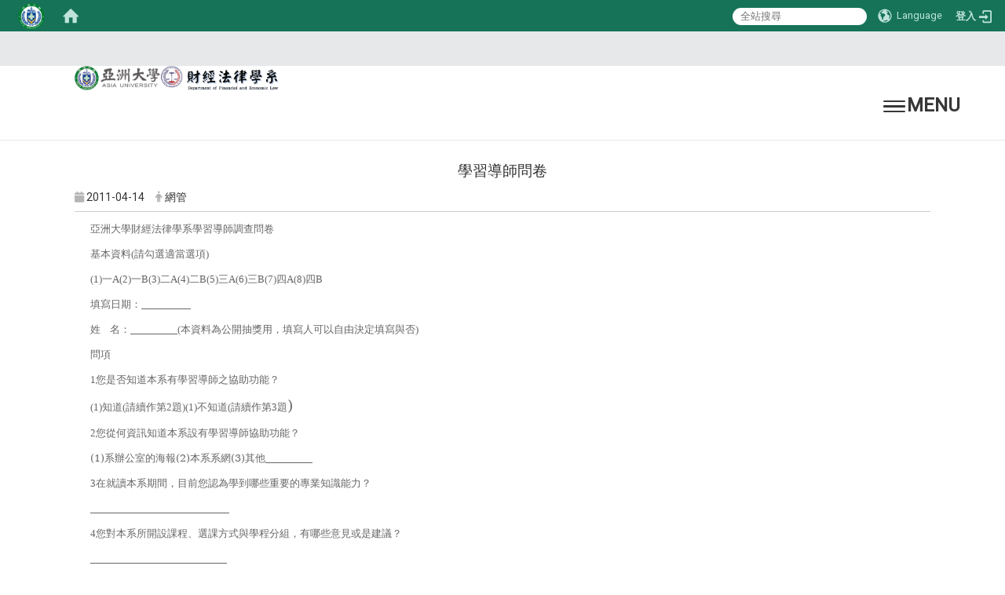

--- FILE ---
content_type: text/html; charset=utf-8
request_url: https://fel.asia.edu.tw/zh_tw/news/%E5%AD%B8%E7%BF%92%E5%B0%8E%E5%B8%AB%E5%95%8F%E5%8D%B7-18761533
body_size: 17371
content:
<!DOCTYPE html>
<html lang="zh_tw" class="orbit">
<head>
<meta http-equiv="Content-Type" content="text/html; charset=UTF-8">
<link rel="stylesheet" media="all" href="/assets/frontend_extend-e2d6afc9d311935e06045f21ab4f42dd71505629a2ad445dcde659291b85eff4.css">
<link rel="stylesheet" media="all" href="/assets/front_end-90a51f75b85c9c0851f66391f0366203e847348dabb87732a66f26657e2a4361.css">
<meta property="og:title" content="學習導師問卷">
<meta property="og:site_name" content="亞洲大學財經法律學系">
<meta property="og:url" content="/zh_tw/news/%E5%AD%B8%E7%BF%92%E5%B0%8E%E5%B8%AB%E5%95%8F%E5%8D%B7-18761533">
<meta property="og:description" content="
亞洲大學財經法律學系學習導師調查問卷">
<meta property="og:type" content="Article">
<meta property="og:image" content="https://fel.asia.edu.tw/uploads/site/site_logo_1/603e0dc29bb818ad8200001f/AUDFEL.png">
<meta property="og:image:width" content="3091">
<meta property="og:image:height" content="371">
  <script src="/assets/jquery-2a83d06853bd343c7bfc2e5d4539814cfa934676e2948ed348311435eca862f5.js"></script>
<script src="/assets/jquery_prefix-5c5a0bbb9dfff7d410703a0565bc948dca28ec736d1a0e725050111c330805d3.js"></script>
<script src="/assets/jquery_ujs_custom-a76b6cd8d652c18d24ed38d1f7a4d18f51d1f594a88a0f2ade82afec33966e2b.js"></script>
<script src="/assets/jquery.cycle2.min-ec60b272289a05b845d7613d074237d008c08a069dc283c2e4c62dfc513242db.js"></script>
<script src="/assets/jquery.cycle2.carousel.min-3d226d0713bcf58909be7c7e753fa1eef4409eee278299adfe70ff4ea646d65f.js"></script>
<script src="/assets/jquery.cycle2.scrollVert.min-ce8da4c3f5e336753d998c9f02e64cc8b7e3977f5f6988133faf24a44c90b427.js"></script>
<script src="/assets/jquery.cycle2.tile.min-83b4b0c4c2604b9c9acb20199a740f4b9e83c227ae46c1a430aa67bf97ff5457.js"></script>
<link rel="stylesheet" media="all" href="/assets/datatables.min-2155ecc89ec52206f289afaf5d99a0a8b8226db6d9f3742ae37ed6690e713642.css">
<script src="/assets/datatables.min-598993c579b423583458a17773ed1e86103dc54e60eae7ab6c27b426af16df6f.js"></script>
<meta name="csrf-param" content="authenticity_token">
<meta name="csrf-token" content="z1SShm/tscO2XcElVwfcaPvBUK43vVOdLtADBxjao3hJopGb+bfYNOfRkBFLAgEOzqDMvtbLlZ+JMRIZsMZXuw==">
<script>
    $.fn.dataTable.defaults.initComplete = function(settings) {
        $(this).find('td:first-child').trigger('click');
    };
</script>
  <meta http-equiv="X-UA-Compatible" content="IE=edge">
  <meta name="viewport" content="width=device-width, initial-scale=1">
  <link rel="shortcut icon" type="image/x-icon" href="/uploads/site/favicon/603e0dc29bb818ad8200001f/asia_lcon.png">
  <title>亞洲大學財經法律學系</title>
  <link rel="stylesheet" media="all" href="//stackpath.bootstrapcdn.com/font-awesome/4.7.0/css/font-awesome.min.css">
  <link rel="stylesheet" media="all" href="/assets/bootstrap/bootstrap.min-75d082515c9150468fda066937eee04aebcb83843cae02254ba5c5eb5f670fce.css">
  <link rel="stylesheet" media="all" href="/assets/template/template-39941d3af3370b00771294757f7aa13107e22290f723ec8d3e08331fc4ae9d4c.css">
  <link rel="stylesheet" media="all" href="/assets/template/jquery.scrolling-tabs.min-0aaa5bfc7b51e5bacb1b208e1bc8d8cf1b8daba5c234626bc7fda4be4effb5df.css">
  <link rel="stylesheet" media="print" type="text/css" href="/assets/template/print.css">
  <script src="/assets/plugin/modernizr-d5770395993b83f1cd01c625a62f0cc2a8f2536f7288ef3a45f2863f2e20a9c1.js"></script>
  <script src="/assets/plugin/picturefill.min-544bcd2803c8e9fb8ce32d2ebc44b00ff8212eefd94e7de9ba8b7933d1a60bc9.js"></script>
  <script src="/assets/plugin/jquery.mobile.custom.min-94832de9dd3faaf354dabd20e980b49bfe549a3750d73e5855bc4104b53afe9d.js"></script>
  <script src="/assets/bootstrap.min-18024db0d6a0bc75ca740863a3b491b7f9b9cbd080ba3ee25e22265801d0b0c9.js"></script>
  
  
  <script src="/assets/plugin/jquery.cycle2.video.min-384b34504c43f5962ffa3295b0b28947fd8a4498968853be0477a5dc664bd9b9.js"></script>
  <script src="/assets/plugin/jquery-bullseye-min-8149d6adb748bd9561e9f1fd822e59337a75d065e017c7891699d50d69414bc2.js"></script>
  <script src="/assets/plugin/jquery.scrolling-tabs.min-2ca04680a371ceee7710b234d1e8795bf3d4247da7327300094cf74ed64829fa.js"></script>

  <script src="/assets/plugin/owl.carousel.min-ec9585fb4e14679aaa65e0d62fac99d496ce23ea8052fc718d5b3fbc84525e61.js"></script>
  <link rel="stylesheet" type="text/css" href="/assets/template/owl.carousel.min.css">
  <link rel="stylesheet" type="text/css" href="/assets/template/owl.theme.default.min.css">
  
  <script src="/assets/app-74cca697b1812248698ca3e74fbaf4c4dd2f266ad0f56211cdddaf876888c2bd.js"></script>
  <script src="/assets/frontend-121b87925d20c2b21764d1c5053c911976bcf14ba23128fed1904f6b7a19033d.js"></script>
  <script src="https://apis.google.com/js/platform.js" async defer></script>
  <!-- Global site tag (gtag.js) - Google Analytics -->
<script async src="https://www.googletagmanager.com/gtag/js?id=UA-18212379-22"></script>
<script>
  window.dataLayer = window.dataLayer || [];
  function gtag(){dataLayer.push(arguments);}
  gtag('js', new Date());

  gtag('config', 'UA-18212379-22');
</script>

  <!--[if lt IE 9]>
    <script src="//cdnjs.cloudflare.com/ajax/libs/respond.js/1.4.2/respond.min.js"></script>
  <![endif]-->


<link rel="stylesheet" media="all" href="/assets/basic/icon-02ab17711373a2fee6746d031bbf8f89850adda636a54834e220d1b80d790b49.css">
<link rel="stylesheet" media="all" href="/assets/lib/orbit_bar/orbit-bar-9a68f0bc146ac3fd789a7da1d1e67caa1ff87338517f8a0395b99df664f17cb3.css">
<script src="/assets/frontend_extend-18d8a9e578b8a7c72226a638c39f581b47ee42b5f58651d7f8b57f27c5fab08a.js"></script>
</head>
<body class="internal-page banner_height_setting_0" data-module="announcement">
  <link rel="stylesheet" media="all" href="/assets/fontawesome-6.2.1.min-8aec0118643d34254cb9f5c27b931239c9de8008c849c9800d8651a5da1abcb2.css">
<link rel="stylesheet" media="all" href="/assets/fontawesome-6.2.1-fix.min-a85d2f928ef91b80968519d9fd352220353e6db2bd1a8f61f2f1c4377323c59d.css">
<link rel="stylesheet" media="all" href="/assets/lib/jquery-ui-1.13.2/jquery-ui.min-857eeb1d8eca98b4e9d8d1c09331c0c5844b263fe668efdf8b45679dd9b07c1b.css">
<link rel="stylesheet" media="all" href="/assets/jquery-ui-timepicker-addon-ee91708eac547223792975e0d9a9aae62127da4b28a58d40c0634927f19665f0.css">
  <script src="/assets/lib/jquery-ui-1.13.2/jquery-ui.min-b88d0b98b7b90a20cae0fc32eaf0845ac1ffdc0e4b3176c501e353d45c975064.js"></script>
  <script src="/assets/jquery.ui.datepicker.monthyearpicker-6126b863aa1c4b399bf657869bbc51389d83ff5101b069ff7e1d0b02793c67e1.js"></script>
<style type="text/css">
  .ui-dialog {
    z-index: 2000000000000 !important;
  }
  .ui-datepicker {z-index:1000000 !important}
    @media screen and (min-width:768px){
      html body #orbit-bar .orbit-bar-inner,html body #orbit-bar .orbit-bar-inner form,html body #orbit-bar .orbit-bar-search-sign-language{
        background-color: #167358 !important;
      }
    }
    html body #orbit-bar .orbit-bar-inner,html body #orbit-bar .orbit-bar-inner form,html body #orbit-bar .orbit-bar-search-sign-language{
      background-color: #167358 !important;
    }
    html body #orbit-bar .orbit-bar-inner>ul>li:hover>span, html body #orbit-bar .orbit-bar-inner>ul>li:hover>a, html body #orbit-bar .orbit-bar-inner>ul>li:hover #language, html body #orbit-bar .orbit-bar-inner>ul>li>ul li:hover, html body #orbit-bar .orbit-bar-inner>ul>li>ul li.active,.orbit-bar-search-sign-language li:hover form,.orbit-bar-search-sign-language li:hover label
    {
        background-color: #22a07c !important;
        color: #ffffff !important;
    }
    html body #orbit-bar .orbit-bar-inner>ul>li span:hover,html body #orbit-bar .orbit-bar-inner>ul>li:hover>span#user, html body #orbit-bar .orbit-bar-inner>ul>li>ul li a:hover,html body #orbit-bar .orbit-bar-inner>ul>li:hover #language,html body #orbit-bar .orbit-bar-menu .showlist:hover .orbit-bar-home, html body #orbit-bar .orbit-bar-inner>ul>li:hover label
    {
        color: #ffffff !important;
    }
    html body #orbit-bar .orbit-bar-inner > ul > li > ul
    {
      background-color: #4ba251 !important;
    }
    @media screen and (max-width:767px){
      html body #orbit-bar .orbit-bar-inner > ul
      {
        background-color: #4ba251 !important;
      }
      html body #orbit-bar .orbit-bar-inner form{
        background-color: #4ba251 !important;
      }
    }
    @media screen and (min-width:768px){
      html body #orbit-bar .orbit-bar-search-sign-language #language, html body #orbit-bar .orbit-bar-menu .orbit-bar-home,html body #orbit-bar .orbit-bar-search-sign-language #user,html body #orbit-bar .orbit-bar-inner>ul>li>a,html body #orbit-bar .orbit-bar-inner>ul>li label {
        color: #bee4d9 !important;
      }
    }
    @media screen and (max-width:767px){
      #orbit-bar .orbit-bar-title a{
        color: #bee4d9 !important;
      }
      label[for="open-orbit-nav"]{
        border-color: #bee4d9 !important;
        color: #bee4d9 !important;
      }
    }
    html body #orbit-bar .orbit-bar-inner > ul > li > ul a,html body #orbit-bar .orbit-bar-inner > ul > li > ul .active{
      color: #ffffff !important;
    }
    html body #orbit-bar .orbit-bar-inner > ul > li > ul:before{
      border-color: transparent transparent #ffffff transparent !important;
    }
    @media screen and (max-width:767px){
      html body #orbit-bar .orbit-bar-search-sign-language #language, html body #orbit-bar .orbit-bar-menu .orbit-bar-home,html body #orbit-bar .orbit-bar-search-sign-language #user,html body #orbit-bar .orbit-bar-inner>ul>li>a,html body #orbit-bar .orbit-bar-inner>ul>li label {
        color: #ffffff !important;
      }
    }
</style>
  <div id="orbit-bar">
      <label for="open-orbit-login" style="display:none;">Open login</label>
      <input type="checkbox" title="open login" id="open-orbit-login">
      <label for="open-orbit-login" class="cover" title="Close login"><p style="display: none;">Close login</p></label>
      <div class="login-window">
        <div class="login-header">
          <label tabindex="0" for="open-orbit-login" class="close">close</label>
          <p>登入 亞洲大學財經法律學系</p>
        </div>
        <div class="login-body">
          <form class="container" action="/sessions?locale=zh_tw" accept-charset="UTF-8" method="post">
<input name="utf8" type="hidden" value="✓"><input type="hidden" name="authenticity_token" value="Ulabj+gJuPJyQD29HMsAsBTMhF34+Oizr2F41ADVkdfUoJiSflPRBSPMbIkAzt3WIa0YTRmOLrEIgGnKqMllFA==">
            <div class="prepend input-group">
              <span class="add input-group-addon"><i class="icon-user"></i></span>
              <label for="user_user_id" style="display:none;">Username</label>
              <input class="input" id="user_user_id" title="username" name="user_name" placeholder="使用者帳號" size="30" type="text">
            </div>
            <div class="prepend input-group">
              <span class="add input-group-addon"><i class="icon-lock"></i></span>
              <label for="user_password" style="display:none;">Password</label>
              <input class="input" id="user_password" name="password" placeholder="密碼" title="password" size="30" type="password">
            </div>
            <div class="login-submit-wrap">
              <div class="submit">
                <button class="login-btn" type="submit">登入</button>
              </div>
            </div>
            <script>
              function forgot_password(){
                if(document.getElementById('user_user_id').value !='')
                  var post_data = $.post('/sessions/forgot_password',{ user_name: document.getElementById('user_user_id').value });
                if(document.getElementById('user_user_id').value != ''){
                  post_data.done(function(){
                    try{
                      if(I18n.locale == 'en')
                        if(post_data.responseJSON['user_email'] == '')
                          var alert_texts = 'This user_name or user_email is not registered yet!Please contact customer service to deal with this problem.';
                        else
                          var alert_texts = 'Please check '+post_data.responseJSON['user_email']+' to see the new password for user_name:'+post_data.responseJSON['user_name'].join(' , ');
                      else
                        if(post_data.responseJSON['user_email'] == '')
                          var alert_texts = '該使用者名稱或是使用者email尚未註冊!請聯絡客服協助處理。';
                        else
                          var alert_texts = '請確認'+post_data.responseJSON['user_email']+'來查看使用者名稱:'+post_data.responseJSON['user_name'].join('、')+'的新密碼';
                    }catch(e){
                      if(I18n.locale == 'en')
                        var alert_texts = 'Please contact customer service to deal with the problem.';
                      else
                        var alert_texts = '請聯絡客服協助處理。';
                    };
                    $('.alert-error').text(alert_texts);
                    alert(alert_texts);
                  });
                }else{
                  if(I18n.locale == 'en')
                    var alert_texts = 'Please fill-in your user id without password, click “Forgot your password?“, and check you email for updated password.';
                  else
                    var alert_texts = '請輸入您的使用者帳號無需輸入密碼，點選「忘記密碼」後至您的信箱檢查密碼更新郵件！';
                  alert(alert_texts);
                };
              };
            </script>
            <a onclick="forgot_password()" style="float: left;font-size: 0.813em;margin-left: 1em;" href="#forgot_password">忘記密碼?</a>
            <div style="clear: both;"></div>
</form>        </div>

      </div>
    <input type="checkbox" id="open-orbit-nav" title="orbitbar">
    <div class="orbit-bar-inner">
      <label for="open-orbit-nav">
        <i class="icons-list-2"></i>
      </label>
      <ul class="orbit-bar-menu">
        <li>
          <a href="javascript:;" class="orbit-bar-logo" title="請登入以管理網站,按下開啟登入視窗">
            <img src="/uploads/site/default_image/603e0dc29bb818ad8200001f/asia_lcon.png" alt="奧博科技商標">
            <p style="display: none;">請登入以管理網站,按下開啟登入視窗</p>
          </a>
        </li>
        <li>
          <a href="/" class="orbit-bar-home" title="首頁" tabindex="0"><i class="icons-house"></i><p>home</p></a>
        </li>
      </ul>
      <h1 class="orbit-bar-title">
        <a href="/" title="亞洲大學財經法律學系">亞洲大學財經法律學系</a>
      </h1>
      <ul class="orbit-bar-search-sign-language">
        <li style="background-color:transparent;">
          <form id="search" method="get" action="https://www.google.com/custom" target="_blank" style="border: 0 !important;">
            <input type="hidden" name="authenticity_token" value='value="sXU1J6pHFJLKelBBIuzQ11OHl0RSeBjtWtWnfpqcr6Q3gzY6PB19ZZv2AXU+6Q2xZuYLVLMO3u/9NLZgMoBbZw=="'>
            <input type="hidden" name="client" value="pub-&amp;amp">
            <input type="hidden" name="ie" id="ie" value="utf-8">
            <input type="hidden" name="oe" id="oe" value="utf-8">
            <input type="hidden" name="cof" id="cof" value="AH:center;AWFID:03de271f1940eea3;">
            <input type="hidden" name="domains" value="fel.asia.edu.tw">
            <input type="hidden" name="sitesearch" value="fel.asia.edu.tw">
            <label style="display:none;" for="q" accesskey="S">Google Search</label>
            <input type="search" name="q" id="q" value="" placeholder="全站搜尋" x-webkit-speech="" title="search">
          </form>
        </li>
        <li id="language-li" style="background-color:transparent;" class="mobile_login_bar">
            <a id="languagebutton" href="javascript:;" title="按下關閉語言選單"><span id="language"><i class="icons-earth orbit-bar-language-icon"></i><span class="orbit-bar-language-text">Language</span></span></a>
            <ul>
                  <li class="active">
                    繁體中文
                  </li>
                  <li>
                    <a accesskey="e" href="/en/news/%E5%AD%B8%E7%BF%92%E5%B0%8E%E5%B8%AB%E5%95%8F%E5%8D%B7-18761533">
                      English
                    </a>
                  </li>
            </ul>
        </li>
        <li style="margin-right:-1em;" class="mobile_login_bar">
          <a id="loginbutton" title="按下開啟登入視窗" href="javascript:;">
            <label for="open-orbit-login">
              <i style="font-style: inherit;font-size: 0.8rem;width: 2.875em;text-align: right;vertical-align: middle;">登入</i>
              <i class="icons-login" style="font-size: 1.4em;width: 1.875em;text-align: left;vertical-align: middle;"></i>
            </label>
          </a>
        </li>
        <style>
          @media screen and (min-width:768px){
            .orbit-bar-search-sign-language{
              max-height:100%;
            }
          }
        </style>
      </ul>
      <ul id="language-li-ul" class="orbit-bar-mobile-sign-language" style="background-color: #167358 !important;">
        <li>
            <span id="language" class="mobile-button"><i class="icons-earth orbit-bar-language-icon" style="color: #bee4d9 !important;"></i><span class="orbit-bar-language-text">Language</span></span>
            <ul>
                  <li class="active">
                    繁體中文
                  </li>
                  <li>
                    <a accesskey="e" href="/en/news/%E5%AD%B8%E7%BF%92%E5%B0%8E%E5%B8%AB%E5%95%8F%E5%8D%B7-18761533">
                      English
                    </a>
                  </li>
            </ul>
        </li>
        <li>
          <label for="open-orbit-login">
            <i class="icons-login" style="color: #bee4d9 !important;"></i>
            <p style="display: none;">Open login</p>
          </label>
        </li>
      </ul>
    </div>
  </div>
  <style>
  @media (max-width: 767px) {#orbit-bar ul.orbit-bar-search-sign-language > li + li{width:33.3333%;}}
  </style>
      <script>$('.orbit-bar-logo').off('click').on('click',function(){window.orbit_login_button = $(this);$("#open-orbit-login").click()});</script>
  <script type="text/javascript">
    var lang_opentitle = '按下開啟語言選單';
    var lang_closetitle = '按下關閉語言選單';
    $('#languagebutton').off('click').on('click',function(){
      if ($(this).parent().find('>ul').hasClass('show')) {
        $(this).attr('title', lang_opentitle);
      } else {
        $(this).attr('title', lang_closetitle);
      }
    });
    $('#languagebutton').focus(function(){
      if ($(this).parent().find('>ul').hasClass('show')) {
        $(this).attr('title', lang_closetitle);
      } else {
        $(this).attr('title', lang_opentitle);
      }
    });
    /* when tab key choose close,press enter to close login window start */
    function closelabel(e){
      var keynum;
      if(window.event) // IE
      {
        keynum = e.keyCode
      }
      else if(e.which) // Netscape/Firefox/Opera/chrome
      {
        keynum = e.which
      }
      if( keynum == 13 ){
        $(".orbit-bar-logo").one("focusin",function(){
          window.orbit_login_button.focus();
        })
        $("#open-orbit-login").click();
      };
    }
    $('label.close').attr('onkeydown','closelabel(event)');
    /* when tab key choose  close,press enter to close login window end   */
    $('#loginbutton >label').off('click').on('click',function(){window.orbit_login_button = $('#loginbutton');$("#open-orbit-login").click()});
    $('#loginbutton').off('click').on('click',function(){window.orbit_login_button = $('#loginbutton');$("#open-orbit-login").click()});
    /* press esc to close login window start */
    function esc_close_login_window(event){
      var e = event;
      var keynum;
      if(window.event) // IE
      {
        keynum = e.keyCode;
      }
      else if(e.which) // Netscape/Firefox/Opera/chrome
      {
        keynum = e.which;
      }
      if( keynum == 27 ){
        $(".orbit-bar-logo").one("focusin",function(){
          window.orbit_login_button.focus();
        })
        $("#open-orbit-login").click();
      };
    }
    /* press esc to close login window end   */
    $("#open-orbit-login").on("change",function(){
      if($(this).is(":checked")){
        $(window).off('keydown', esc_close_login_window).on('keydown', esc_close_login_window);
        $("#user_user_id").focus(); //when open login window,focus on the username
      }else{
        $(window).off('keydown', esc_close_login_window);
      }
    })
    $(".login-body form").on("submit",function(){
      $(this).append("<input type='hidden' name='referer_url' value='/zh_tw/news/%E5%AD%B8%E7%BF%92%E5%B0%8E%E5%B8%AB%E5%95%8F%E5%8D%B7-18761533'/>");
    })
    var I18n = {};
    Object.defineProperty(I18n,"locale",{
      value: "zh_tw"
    });
    Object.defineProperty(I18n,"validLocales",{
      value: ["zh_tw","en"]
    });
  </script>
  <style>
    #language-li ul li a{
      margin-left: 0;
      position: relative;
    }
    @media screen and (min-width:768px){
        .sub_orbit_bar{
          background-color:#4ba251!important;
        }
        .orbit-bar-menu{
          background-color:transparent!important;
        }
        .sub_orbit_bar_text{
          color:#ffffff!important;
        }
    }
    @media screen and (max-width:767px){
        .sub_orbit_bar{
          background-color:#167358!important;
        }
        .orbit-bar-menu{
          background-color:#167358!important;
        }
        .sub_orbit_bar_text{
          color:#bee4d9!important;
        }
      .mobile_login_bar{
        width: 50%!important;
      }
    }
      @media screen and (max-width: 767px){
        #orbit-bar .orbit-bar-inner .orbit-bar-mobile-sign-language {
            background: #333;
            display: block;
            margin: 0;
            position: absolute;
            right: 0;
            top: 0;
        }
      }
    .orbit-bar-mobile-sign-language {
        display: none;
    }
    @media screen and (max-width: 767px){
      #orbit-bar .orbit-bar-inner .orbit-bar-mobile-sign-language > li ul.show {
        display: block;
      }
      #orbit-bar .orbit-bar-inner .orbit-bar-mobile-sign-language > li > span > span {
        display: none;
      }
      #orbit-bar .orbit-bar-inner .orbit-bar-mobile-sign-language > li {
        color: #fff;
        float: left;
        position: relative;
      }
      #orbit-bar .orbit-bar-inner .orbit-bar-mobile-sign-language > li > span , #orbit-bar .orbit-bar-inner .orbit-bar-mobile-sign-language > li > label{
        cursor: pointer;
        display: block;
        height: 40px;
        line-height: 43px;
        width: 40px;
        text-align: center;
        margin-bottom: 0;
      }
      #orbit-bar .orbit-bar-inner .orbit-bar-mobile-sign-language > li ul {
          background: #333 none repeat scroll 0 0;
          border-radius: 0;
          display: none;
          position: fixed;
          right: 0;
          top: 40px;
          width: 100%;
      }
    }
  </style>
  <style type="text/css">
    .orbit-bar-inner .custom_widget{
      flex:  1;
    }
  </style>
  <script>
    $(document).ready(function(){
      $(".orbit-bar-inner").css("overflow","visible");
      if($(window).outerWidth(true) <= 767){
        $('.orbit-bar-menu').before($('.orbit-bar-title'));
      }else{
        $(".orbit-bar-search-sign-language").before($('.orbit-bar-title'));
      }
    })
    $(window).resize(function(){
      if($(window).outerWidth(true) <= 767){
        $('.orbit-bar-menu').before($('.orbit-bar-title'));
      }else{
        $(".orbit-bar-search-sign-language").before($('.orbit-bar-title'));
      }
    })
  </script>

  <div class="background" data-pp="100"></div>
  

<div id="fb-root"></div>
<script>(function(d, s, id) {
  var js, fjs = d.getElementsByTagName(s)[0];
  if (d.getElementById(id)) return;
  js = d.createElement(s); js.id = id;
  js.src = "";
  fjs.parentNode.insertBefore(js, fjs);
}(document, 'script', 'facebook-jssdk'));</script>

<script>!function(d,s,id){var js,fjs=d.getElementsByTagName(s)[0];if(!d.getElementById(id)){js=d.createElement(s);js.id=id;js.src="https://platform.twitter.com/widgets.js";fjs.parentNode.insertBefore(js,fjs);}}(document,"script","twitter-wjs");</script>
<div class="mobile-menu">
  <button type="button" class="navbar-toggle collapsed" data-toggle="collapse" data-target="#layout-navigation">
        <span class="sr-only">Toggle navigation</span>
        <span class="icon-bar icon-bar-top"></span>
        <span class="icon-bar icon-bar-middle"></span>
        <span class="icon-bar icon-bar-bottom"></span>
  </button>
  <div class="cover"></div>
</div>
<header class="navbar layout-header no-print" role="navigation">
  <div class="kenjohn">
    <div class="header-nav container">
      <a id="accesskey_top" accesskey="U" title="accesskey top" href="#">:::</a>
      <!--舊版
<span style="font-size:1.250em;"><a href="https://www.asia.edu.tw/var/file/0/1000/img/23/calendar114.pdf" title="在本視窗開啟 行事曆">行事曆</a>&nbsp;| <a href="https://fel.asia.edu.tw/zh_tw/junior" title="在本視窗開啟 高中生專區">高中生專區</a></span>-->
    </div>
    <div class="outdropdowns">
      <div class="container dropdowns">
        <div class="navbar-header">
          <a title="主頁" class="navbar-brand" href="/"><h2 class="default_site_h1">
<img class="site-logo" src="/uploads/site/site_logo_1/603e0dc29bb818ad8200001f/AUDFEL.png" alt="亞洲大學財經法律學系的Logo"><span style="display: none;">亞洲大學財經法律學系</span>
</h2></a>
          <script>$(document).ready(function(){var url =$('.site-logo').eq(0).attr('src');if(url == "/assets/default-site-logo.png"){$('.navbar-brand').eq(0).remove();};if($('.navbar-brand').length == 2){$('.site-logo').css('height','auto')};$('.site-logo').eq(0).css('margin-right',0);$('.navbar-brand').css('padding-right',0)})</script>
          
          <button type="button" class="navbar-toggle collapsed" data-toggle="collapse" data-target="#layout-navigation">
            <span class="sr-only">Toggle navigation</span>
            <span class="icon-bar icon-bar-top"></span>
            <span class="icon-bar icon-bar-middle"></span>
            <span class="icon-bar icon-bar-bottom"></span>
            <span class="site-trigger__text">
          MENU  </span>
          </button>
        </div>
        <div class="collapse navbar-collapse modules-menu modules-menus" id="layout-navigation">
          <a id="accesskey_menu" title="accesskey menu" accesskey="M" href="#">:::</a>
          <ul id="main-nav" class="navbar-right navbar-nav modules-menu-level-0 nav-level-0 no-print" data-menu-level="0">
<li>
    <a href="/zh_tw/news" title="最新消息" data-menu-link="true" class="dropdown-toggle" target="_self">最新消息<i class="dropdown-arrow fa fa-angle-down"></i></a>
    <ul class="modules-menu-level-1 nav-level-1" data-menu-level="1">
<li>
        <a href="/zh_tw/news/NEW3" title="學術及演講公告" data-menu-link="true" target="_self">學術及演講公告</a>
        
      </li>
<li>
        <a href="/zh_tw/news/news_2" title="活動公告" data-menu-link="true" target="_self">活動公告</a>
        
      </li>
<li>
        <a href="/zh_tw/news/news_3" title="獎學金公告" data-menu-link="true" target="_self">獎學金公告</a>
        
      </li>
<li>
        <a href="/zh_tw/news/news_4" title="工讀、徵才公告" data-menu-link="true" target="_self">工讀、徵才公告</a>
        
      </li>
<li>
        <a href="/zh_tw/news/news_7" title="課務公告" data-menu-link="true" target="_self">課務公告</a>
        
      </li>
<li>
        <a href="/zh_tw/news/news_6" title="校級新聞" data-menu-link="true" target="_self">校級新聞</a>
        
      </li>
<li>
        <a href="/zh_tw/news/news_8" title="國際交流活動" data-menu-link="true" target="_self">國際交流活動</a>
        
      </li>
<li>
        <a href="/zh_tw/news/news_9" title="活動報導" data-menu-link="true" target="_self">活動報導</a>
        
      </li>
<li>
        <a href="/zh_tw/news/https://fel.asia.edu.tw/zh_tw/honor" title="師生榮譽" data-menu-link="true" target="_self">師生榮譽</a>
        
      </li>
</ul>
  </li>
<li>
    <a href="/zh_tw/intro/intro_1" title="單位介紹" data-menu-link="true" class="dropdown-toggle" target="_self">單位介紹<i class="dropdown-arrow fa fa-angle-down"></i></a>
    <ul class="modules-menu-level-1 nav-level-1" data-menu-level="1">
<li>
        <a href="/zh_tw/P1/intro_1" title="系所簡介" data-menu-link="true" target="_self">系所簡介</a>
        
      </li>
<li>
        <a href="/zh_tw/P1/teaching_features" title="教學特色" data-menu-link="true" target="_self">教學特色</a>
        
      </li>
<li>
        <a href="/zh_tw/P1/mission_goals" title="教育目標" data-menu-link="true" target="_self">教育目標</a>
        
      </li>
<li>
        <a href="/zh_tw/P1/strengths" title="本系優勢" data-menu-link="true" target="_self">本系優勢</a>
        
      </li>
<li>
        <a href="/zh_tw/P1/college_career" title="發展特色" data-menu-link="true" target="_self">發展特色</a>
        
      </li>
<li>
        <a href="/zh_tw/P1/intro_3" title="組織與職掌" data-menu-link="true" target="_self">組織與職掌</a>
        
      </li>
<li>
        <a href="/zh_tw/P1/intro_2" title="主管簡介" data-menu-link="true" target="_self">主管簡介</a>
        
      </li>
<li>
        <a href="/zh_tw/P1/intro_4" title="聯絡方式" data-menu-link="true" target="_self">聯絡方式</a>
        
      </li>
<li>
        <a href="/zh_tw/P1/equipment" title="教學設備" data-menu-link="true" target="_self">教學設備</a>
        
      </li>
<li>
        <a href="/zh_tw/P1/https://fel.asia.edu.tw/zh_tw/INDEX_002" title="產學合作" data-menu-link="true" target="_self">產學合作</a>
        
      </li>
<li>
        <a href="/zh_tw/P1/https://fel.asia.edu.tw/zh_tw/s221004" title="永續專區" data-menu-link="true" target="_self">永續專區</a>
        <ul class="modules-menu-level-2 nav-level-2" data-menu-level="2">
<li>
            <a href="/zh_tw/s221004/s22100401" title="永續活動" data-menu-link="true" target="_self">永續活動<i class="fas fa-chevron-right "></i></a>
          </li>
<li>
            <a href="/zh_tw/s221004/s22100402" title="永續相關重要連結" data-menu-link="true" target="_self">永續相關重要連結<i class="fas fa-chevron-right "></i></a>
          </li>
</ul>
      </li>
</ul>
  </li>
<li>
    <a href="/zh_tw/faculty/faculty_1" title="師資陣容" data-menu-link="true" class="dropdown-toggle" target="_self">師資陣容<i class="dropdown-arrow fa fa-angle-down"></i></a>
    <ul class="modules-menu-level-1 nav-level-1" data-menu-level="1">
<li>
        <a href="/zh_tw/T1/faculty_1" title="系主任" data-menu-link="true" target="_self">系主任</a>
        
      </li>
<li>
        <a href="/zh_tw/T1/faculty_4" title="講座教授" data-menu-link="true" target="_self">講座教授</a>
        
      </li>
<li>
        <a href="/zh_tw/T1/faculty_2" title="專任師資" data-menu-link="true" target="_self">專任師資</a>
        
      </li>
<li>
        <a href="/zh_tw/T1/faculty_3" title="兼任師資" data-menu-link="true" target="_self">兼任師資</a>
        
      </li>
</ul>
  </li>
<li>
    <a href="/zh_tw/curriculum/curriculum_1" title="課程規劃" data-menu-link="true" class="dropdown-toggle" target="_self">課程規劃<i class="dropdown-arrow fa fa-angle-down"></i></a>
    <ul class="modules-menu-level-1 nav-level-1" data-menu-level="1">
<li>
        <a href="/zh_tw/R2/curriculum_1" title="大學部" data-menu-link="true" target="_self">大學部</a>
        <ul class="modules-menu-level-2 nav-level-2" data-menu-level="2">
<li>
            <a href="/zh_tw/R2/curriculum_1/curriculum_2" title="大學部課程規劃" data-menu-link="true" target="_self">大學部課程規劃<i class="fas fa-chevron-right "></i></a>
          </li>
<li>
            <a href="/zh_tw/R2/curriculum_1/crossfield" title="跨領域自主學習課程規劃" data-menu-link="true" target="_self">跨領域自主學習課程規劃<i class="fas fa-chevron-right "></i></a>
          </li>
<li>
            <a href="/zh_tw/R2/curriculum_1/curriculum_3" title="大學部雙主修" data-menu-link="true" target="_self">大學部雙主修<i class="fas fa-chevron-right "></i></a>
          </li>
<li>
            <a href="/zh_tw/R2/curriculum_1/curriculum_4" title="大學部輔系" data-menu-link="true" target="_self">大學部輔系<i class="fas fa-chevron-right "></i></a>
          </li>
<li>
            <a href="/zh_tw/R2/curriculum_1/curriculum_5" title="他系專長學程" data-menu-link="true" target="_self">他系專長學程<i class="fas fa-chevron-right "></i></a>
          </li>
<li>
            <a href="/zh_tw/R2/curriculum_1/curriculum_6" title="醫療法律跨領域學程" data-menu-link="true" target="_self">醫療法律跨領域學程<i class="fas fa-chevron-right "></i></a>
          </li>
<li>
            <a href="/zh_tw/R2/curriculum_1/curriculum_7" title="其他修課及畢業門檻規定" data-menu-link="true" target="_self">其他修課及畢業門檻規定<i class="fas fa-chevron-right "></i></a>
          </li>
<li>
            <a href="/zh_tw/R2/curriculum_1/curriculum_8" title="問題Q&amp;A" data-menu-link="true" target="_self">問題Q&amp;A<i class="fas fa-chevron-right "></i></a>
          </li>
</ul>
      </li>
<li>
        <a href="/zh_tw/R2/SS2" title="碩士班" data-menu-link="true" target="_self">碩士班</a>
        <ul class="modules-menu-level-2 nav-level-2" data-menu-level="2">
<li>
            <a href="/zh_tw/R2/SS2/SS2.1" title="碩士班課程規劃" data-menu-link="true" target="_self">碩士班課程規劃<i class="fas fa-chevron-right "></i></a>
          </li>
<li>
            <a href="/zh_tw/R2/SS2/SS2.2" title="其他修課及畢業門檻規定" data-menu-link="true" target="_self">其他修課及畢業門檻規定<i class="fas fa-chevron-right "></i></a>
          </li>
<li>
            <a href="/zh_tw/R2/SS2/11" title="下修基礎課程認列一覽表" data-menu-link="true" target="_self">下修基礎課程認列一覽表<i class="fas fa-chevron-right "></i></a>
          </li>
</ul>
      </li>
<li>
        <a href="/zh_tw/R2/EMI%E9%9B%99%E8%81%AF%E5%AD%B8%E4%BD%8D" title="雙聯學位" data-menu-link="true" target="_self">雙聯學位</a>
        
      </li>
<li>
        <a href="/zh_tw/R2/curriculum_10" title="課程特色" data-menu-link="true" target="_self">課程特色</a>
        
      </li>
<li>
        <a href="/zh_tw/R2/curriculum_9" title="課程安排" data-menu-link="true" target="_self">課程安排</a>
        
      </li>
<li>
        <a href="/zh_tw/R2/curriculum_11" title="課程暨證照地圖、職涯輔導地圖、學習關懷暨輔導流程圖 " data-menu-link="true" target="_self">課程暨證照地圖、職涯輔導地圖、學習關懷暨輔導流程圖 </a>
        
      </li>
<li>
        <a href="/zh_tw/R2/curriculum_13" title="醫療法律跨領域學程" data-menu-link="true" target="_self">醫療法律跨領域學程</a>
        
      </li>
<li>
        <a href="https://ac.asia.edu.tw/zh_tw/%E8%B7%A8%E5%9F%9F%E5%AD%B8%E7%BF%92/%E4%BA%9E%E6%B4%B2%E5%A4%A7%E5%AD%B8%E6%A0%A1%E5%85%A7%E8%B7%A8%E9%A0%98%E5%9F%9F%E5%AD%B8%E7%A8%8B" title="校內外跨領域學程" data-menu-link="true" target="_blank">校內外跨領域學程</a>
        
      </li>
<li>
        <a href="https://webs.asia.edu.tw/CoursesRoadmap/DomainExpertise?lang=zh" title="其它課務連結" data-menu-link="true" target="_blank">其它課務連結</a>
        
      </li>
</ul>
  </li>
<li>
    <a href="/zh_tw/EMI/EMI%E8%A8%88%E7%95%AB%E4%BB%8B%E7%B4%B9" title="EMI計畫" data-menu-link="true" class="dropdown-toggle" target="_self">EMI計畫<i class="dropdown-arrow fa fa-angle-down"></i></a>
    <ul class="modules-menu-level-1 nav-level-1" data-menu-level="1">
<li>
        <a href="/zh_tw/EMI01/EMI%E8%A8%88%E7%95%AB%E4%BB%8B%E7%B4%B9" title="EMI計畫介紹" data-menu-link="true" target="_self">EMI計畫介紹</a>
        
      </li>
<li>
        <a href="/zh_tw/EMI01/EMI%E7%B5%84%E7%B9%94%E6%9E%B6%E6%A7%8B" title="EMI組織架構" data-menu-link="true" target="_self">EMI組織架構</a>
        
      </li>
<li>
        <a href="/zh_tw/EMI01/EMI%E6%B4%BB%E5%8B%95%E9%9B%86%E9%8C%A6" title="EMI活動集錦" data-menu-link="true" target="_self">EMI活動集錦</a>
        
      </li>
<li>
        <a href="https://emi-amc.asia.edu.tw/%20" title="EMI最新消息" data-menu-link="true" target="_blank">EMI最新消息</a>
        
      </li>
</ul>
  </li>
<li>
    <a href="/zh_tw/center" title="法律研究中心" data-menu-link="true" class="dropdown-toggle" target="_self">法律研究中心<i class="dropdown-arrow fa fa-angle-down"></i></a>
    <ul class="modules-menu-level-1 nav-level-1" data-menu-level="1">
<li>
        <a href="/zh_tw/center/accomplish" title="企業法律資訊中心" data-menu-link="true" target="_self">企業法律資訊中心</a>
        
      </li>
<li>
        <a href="/zh_tw/center/philosophy" title="東亞法律研究中心" data-menu-link="true" target="_self">東亞法律研究中心</a>
        <ul class="modules-menu-level-2 nav-level-2" data-menu-level="2">
<li>
            <a href="/zh_tw/center/philosophy/https://fel.asia.edu.tw/zh_tw/center/philosophy" title="首頁" data-menu-link="true" target="_self">首頁<i class="fas fa-chevron-right "></i></a>
          </li>
<li>
            <a href="/zh_tw/center/philosophy/welcomeC" title="歡迎詞" data-menu-link="true" target="_self">歡迎詞<i class="fas fa-chevron-right "></i></a>
          </li>
<li>
            <a href="/zh_tw/center/philosophy/agenda_c" title="議程" data-menu-link="true" target="_self">議程<i class="fas fa-chevron-right "></i></a>
          </li>
<li>
            <a href="/zh_tw/center/philosophy/introWF_c" title="台中地區介紹" data-menu-link="true" target="_self">台中地區介紹<i class="fas fa-chevron-right "></i></a>
          </li>
<li>
            <a href="/zh_tw/center/philosophy/or_c" title="報名" data-menu-link="true" target="_self">報名<i class="fas fa-chevron-right "></i></a>
          </li>
<li>
            <a href="/zh_tw/center/philosophy/Call_for_Paper" title="徵稿" data-menu-link="true" target="_self">徵稿<i class="fas fa-chevron-right "></i></a>
          </li>
<li>
            <a href="/zh_tw/center/philosophy/Other" title="其他" data-menu-link="true" target="_self">其他<i class="fas fa-chevron-right "></i></a>
          </li>
</ul>
      </li>
</ul>
  </li>
<li>
    <a href="/zh_tw/admission" title="招生訊息" data-menu-link="true" class="dropdown-toggle" target="_self">招生訊息<i class="dropdown-arrow fa fa-angle-down"></i></a>
    
  </li>
<li>
    <a href="/zh_tw/evaluation_zone" title="評鑑專區" data-menu-link="true" class="dropdown-toggle" target="_self">評鑑專區<i class="dropdown-arrow fa fa-angle-down"></i></a>
    <ul class="modules-menu-level-1 nav-level-1" data-menu-level="1"><li>
        <a href="/zh_tw/evaluation_zone/https://fel.asia.edu.tw/zh_tw/evaluation_zone" title="評鑑專區" data-menu-link="true" target="_self">評鑑專區</a>
        
      </li></ul>
  </li>
<li>
    <a href="/zh_tw/student_zone" title="學生專區" data-menu-link="true" class="dropdown-toggle" target="_self">學生專區<i class="dropdown-arrow fa fa-angle-down"></i></a>
    <ul class="modules-menu-level-1 nav-level-1" data-menu-level="1">
<li>
        <a href="/zh_tw/student_zone/S1" title="選課專區" data-menu-link="true" target="_self">選課專區</a>
        
      </li>
<li>
        <a href="/zh_tw/student_zone/S2" title="學生自主學習" data-menu-link="true" target="_self">學生自主學習</a>
        
      </li>
<li>
        <a href="/zh_tw/student_zone/S5" title="學生出路" data-menu-link="true" target="_self">學生出路</a>
        <ul class="modules-menu-level-2 nav-level-2" data-menu-level="2">
<li>
            <a href="/zh_tw/student_zone/S5/https://fel.asia.edu.tw/zh_tw/student_zone/S5" title="學生出路" data-menu-link="true" target="_self">學生出路<i class="fas fa-chevron-right "></i></a>
          </li>
<li>
            <a href="/zh_tw/student_zone/S5/11234" title="畢業生就業資訊 " data-menu-link="true" target="_self">畢業生就業資訊 <i class="fas fa-chevron-right "></i></a>
          </li>
</ul>
      </li>
<li>
        <a href="/zh_tw/student_zone/S10" title="學生照顧" data-menu-link="true" target="_self">學生照顧</a>
        <ul class="modules-menu-level-2 nav-level-2" data-menu-level="2">
<li>
            <a href="/zh_tw/student_zone/S10/S5.1" title="職涯導師" data-menu-link="true" target="_self">職涯導師<i class="fas fa-chevron-right "></i></a>
          </li>
<li>
            <a href="/zh_tw/student_zone/S10/S6.2" title="生活導師" data-menu-link="true" target="_self">生活導師<i class="fas fa-chevron-right "></i></a>
          </li>
<li>
            <a href="/zh_tw/student_zone/S10/S5.3" title="曼陀師專區" data-menu-link="true" target="_self">曼陀師專區<i class="fas fa-chevron-right "></i></a>
          </li>
<li>
            <a href="/zh_tw/student_zone/S10/s5.4" title="企業導師" data-menu-link="true" target="_self">企業導師<i class="fas fa-chevron-right "></i></a>
          </li>
</ul>
      </li>
<li>
        <a href="/zh_tw/student_zone/S6" title="財經法律系學會" data-menu-link="true" target="_self">財經法律系學會</a>
        
      </li>
<li>
        <a href="/zh_tw/student_zone/S7.1" title="​財法系國際生就讀心得分享" data-menu-link="true" target="_self">​財法系國際生就讀心得分享</a>
        
      </li>
<li>
        <a href="https://ci.asia.edu.tw/?locale=en" title="國際事務處" data-menu-link="true" target="_blank">國際事務處</a>
        
      </li>
<li>
        <a href="/zh_tw/student_zone/practice_zone" title="實習專區" data-menu-link="true" target="_self">實習專區</a>
        
      </li>
<li>
        <a href="/zh_tw/student_zone/https://fel.asia.edu.tw/zh_tw/system_rule" title="法律資料庫系統" data-menu-link="true" target="_self">法律資料庫系統</a>
        
      </li>
<li>
        <a href="/zh_tw/form/form_1" title="表格下載" data-menu-link="true" target="_self">表格下載</a>
        <ul class="modules-menu-level-2 nav-level-2" data-menu-level="2">
<li>
            <a href="/zh_tw/T2/form_1" title="師生相關" data-menu-link="true" target="_self">師生相關<i class="fas fa-chevron-right "></i></a>
          </li>
<li>
            <a href="/zh_tw/T2/form_2" title="TA相關" data-menu-link="true" target="_self">TA相關<i class="fas fa-chevron-right "></i></a>
          </li>
<li>
            <a href="/zh_tw/T2/form_3" title="碩士班相關申請" data-menu-link="true" target="_self">碩士班相關申請<i class="fas fa-chevron-right "></i></a>
          </li>
<li>
            <a href="/zh_tw/T2/form_4" title="碩士論文格式" data-menu-link="true" target="_self">碩士論文格式<i class="fas fa-chevron-right "></i></a>
          </li>
<li>
            <a href="/zh_tw/T2/form_5" title="畢業專題" data-menu-link="true" target="_self">畢業專題<i class="fas fa-chevron-right "></i></a>
          </li>
</ul>
      </li>
<li>
        <a href="/zh_tw/student_zone/https://fel.asia.edu.tw/zh_tw/rule" title="相關法規" data-menu-link="true" target="_self">相關法規</a>
        
      </li>
<li>
        <a href="https://www.asia.edu.tw/p/404-1000-649.php?Lang=zh-tw" title="學校環境" data-menu-link="true" target="_blank">學校環境</a>
        
      </li>
<li>
        <a href="https://www.asia.edu.tw/var/file/0/1000/img/23/calendar114.pdf" title="行事曆" data-menu-link="true" target="_blank">行事曆</a>
        
      </li>
</ul>
  </li>
</ul>
        </div>

      </div>
    </div>
  </div>
  <section class="header-banner no-print single-child-datapp" data-pp="300"></section>
  <div class="downIcon"><a href="#onesection" title="移動到第一個區塊"><span><img src="/assets/down.svg" title="移動到第一個區塊" alt="移動到第一個區塊"></span></a></div>
</header>



  <div class="layout-content">
  <section class="layout-slide no-print single-child-datapp" data-pp="301"></section>
  <div class="layout-content-inner pagecontainer inner-page">
    <div class="sitemenu">
      <div class="sitemenu-wrap container" data-pp="400"></div>
    </div>
    <div class="breadcrumb-wrap" data-pp="500"></div>
    <div class="content">
    <section class="page-content-box col-sm-3" data-pp="901"></section>
    <section class="page-content-box col-sm-6" data-pp="902"></section>
    <section class="page-content-box col-sm-3" data-pp="903"></section>
    </div>
    <div class="row pagerow">
      <aside class="layout-content-box aside left-column col-sm-3" data-pp="13"></aside>
      <section class="layout-content-box right-column col-sm-9">
      <div class="extra" data-pp="600"></div>
      <main id="main-content" class="main-content" data-content="true"><div>



<meta http-equiv="Content-Type" content="text/html; charset=UTF-8">
<style type="text/css">
  .full-size-img img {
    width: 100%;
  }
  .full-size-img {
      width: 100%;
  }
  .s-annc__sub-img.pull-right {
    margin-left: 2em;
  }
  .s-annc__sub-img.pull-left {
    margin-right: 2em;
  }
</style>
<article class="s-annc show-announcement">
  <h1 class="s-annc__show-title">學習導師問卷</h1>
  
  <ul class="s-annc__meta-wrap list-unstyled no-print">
    <li class="s-annc__date-wrap s-annc__meta--item">
      <i class="fa fa-calendar-o"></i>
      <span class="s-annc__date" date-format="%Y-%m-%d"> 2011-04-14</span>
    </li>
    <li class="s-annc__author-wrap s-annc__meta--item">
      <i class="fa fa-male"></i>
      <span class="s-annc__author">網管</span>
    </li>
    <li class="s-annc__tag-wrap s-annc__meta--item ">
      <i class="fa fa-tags"></i>
      <span data-list="tags" data-level="0"></span>
    </li>
  </ul>

  <section class="s-annc__post-wrap">
    <div class="s-annc__sub-img  hide">
    <img src="" alt="">
    <span class="s-annc__img_description"></span>
    </div>
    <div class="s-annc__subtitle"></div>
    <div class="s-annc__post-body"><div><span style="color: teal"><font size="3">
<p style="margin: auto 15pt" class="style30"><font face="細明體"><font size="2"><font color="#666666"><span class="style331">亞洲大學財經法律學系學習導師調查問卷</span><span lang="EN-US"><p></p></span></font></font></font></p>
<p style="margin: auto 15pt" class="style30"><font face="細明體"><font size="2"><font color="#666666"><span class="style311">基本資料<span lang="EN-US">(</span>請勾選適當選項<span lang="EN-US">)</span></span><span lang="EN-US"><p></p></span></font></font></font></p>
<p style="margin: auto 15pt" class="style30"><font face="新細明體"><font size="2"><font color="#666666"><span lang="EN-US">(<span class="style341">1)</span></span><span class="style341">一<span lang="EN-US">A(2)</span>一<span lang="EN-US">B(3)</span>二<span lang="EN-US">A(4)</span>二<span lang="EN-US">B(5)</span>三<span lang="EN-US">A(6)</span>三<span lang="EN-US">B(7)</span>四<span lang="EN-US">A(8)</span>四<span lang="EN-US">B</span></span><span lang="EN-US"><p></p></span></font></font></font></p>
<p style="margin: auto 15pt" class="style30"><font face="細明體"><font size="2"><font color="#666666"><span class="style331">填寫日期：<u><span lang="EN-US"><span style="mso-spacerun: yes">                      </span></span></u></span><u><span style='font-family: "文鼎中仿","serif"' lang="EN-US"><p></p></span></u></font></font></font></p>
<p style="margin: auto 15pt" class="style30"><font size="2"><font color="#666666"><span class="style341"><span style='font-family: "文鼎中仿","serif"'><font face="新細明體">姓</font></span></span><span class="style331"><font face="細明體"><span lang="EN-US"><span style="mso-spacerun: yes">    </span></span>名：<u><span lang="EN-US"><span style="mso-spacerun: yes">                    </span></span></u></font></span><span class="style331"><span style='font-family: "文鼎中仿","serif"' lang="EN-US"><font face="新細明體">(</font></span></span><font face="細明體"><span class="style311">本資料為公開抽獎用，填寫人可以自由決定填寫與否<span lang="EN-US">)</span></span><span style='font-family: "文鼎中仿","serif"' lang="EN-US"><p></p></span></font></font></font></p>
<p style="margin: auto 15pt" class="style30"><font face="細明體"><font size="2"><font color="#666666"><span class="style331">問項</span><span lang="EN-US"><p></p></span></font></font></font></p>
<p style="margin: auto 15pt" class="style30"><font size="2"><font color="#666666"><span class="style331"><span style='font-family: "文鼎中圓","serif"' lang="EN-US"><font face="新細明體">1</font></span><font face="細明體">您是否知道本系有學習導師之協助功能？</font></span><span lang="EN-US"><p></p></span></font></font></p>
<p style="margin: auto 15pt" class="style30"><font size="2"><font color="#666666"><span class="style331"><span style='font-family: "文鼎中圓","serif"' lang="EN-US"><font face="新細明體">(1)</font></span></span><span class="style311"><font face="細明體">知道<span lang="EN-US">(</span>請續作第<span lang="EN-US">2</span></font></span><span class="style341"><span style='font-family: "文鼎中圓","serif"'><font face="新細明體">題</font></span></span><span class="style311"><span lang="EN-US"><font face="細明體">)</font></span></span><span class="style331"><span style='font-family: "文鼎中圓","serif"' lang="EN-US"><font face="新細明體">(1)</font></span></span><span class="style311"><font face="細明體">不知道<span lang="EN-US">(</span>請續作第<span lang="EN-US">3</span></font></span><font face="新細明體"><span class="style341"><span style='font-family: "文鼎中圓","serif"'>題</span></span><span style='font-family: "文鼎中圓","serif"; font-size: 14pt' lang="EN-US">)<p></p></span></font></font></font></p>
<p style="margin: auto 15pt" class="style30"><font size="2"><font color="#666666"><span class="style331"><span style='font-family: "文鼎中圓","serif"' lang="EN-US"><font face="新細明體">2</font></span><font face="細明體">您從何資訊知道本系設有學習導師協助功能？</font></span><span lang="EN-US"><p></p></span></font></font></p>
<p style="margin: auto 15pt" class="style30"><font size="2"><font color="#666666"><font face="新細明體"><span class="style331"><span style='font-family: "文鼎中圓","serif"' lang="EN-US">(1)</span></span><span class="style331"><span style='font-family: "文鼎中圓","serif"'>系辦公室的海報<span lang="EN-US">(2)</span>本系系網<span lang="EN-US">(3)</span></span></span></font><font face="細明體"><span class="style311">其他<u><span lang="EN-US"><span style="mso-spacerun: yes">                     </span></span></u></span><span lang="EN-US"><p></p></span></font></font></font></p>
<p style="margin: auto 15pt" class="style30"><font size="2"><font color="#666666"><span class="style331"><span style='font-family: "華康魏碑體(P)","serif"' lang="EN-US"><font face="新細明體">3</font></span><font face="細明體">在就讀本系期間，目前您認為學到哪些重要的專業知識能力？</font></span><span lang="EN-US"><p></p></span></font></font></p>
<p style="margin: auto 15pt" class="style30"><font face="細明體"><font size="2"><font color="#666666"><span class="style311"><u><span lang="EN-US"><span style="mso-spacerun: yes">                                                            </span></span></u></span><span class="style341"><u><span style='font-family: "華康魏碑體(P)","serif"' lang="EN-US"><p></p></span></u></span></font></font></font></p>
<p style="margin: auto 15pt" class="style30"><font size="2"><font color="#666666"><span class="style331"><span style='font-family: "華康魏碑體(P)","serif"' lang="EN-US"><font face="新細明體">4</font></span><font face="細明體">您對本系所開設課程、選課方式與學程分組，有哪些意見或是建議？</font></span><span lang="EN-US"><p></p></span></font></font></p>
<p style="margin: auto 15pt" class="style30"><font face="細明體"><font size="2"><font color="#666666"><span class="style311"><u><span lang="EN-US"><span style="mso-spacerun: yes">                                                           </span></span></u></span><span class="style341"><u><span style='font-family: "華康魏碑體(P)","serif"' lang="EN-US"><p></p></span></u></span></font></font></font></p>
<p style="margin: auto 15pt" class="style30"><font size="2"><font color="#666666"><span class="style331"><span style='font-family: "華康魏碑體(P)","serif"' lang="EN-US"><font face="新細明體">5</font></span><font face="細明體">在您進入本系就讀期間，有哪些美好的學習經驗？</font></span><span lang="EN-US"><p></p></span></font></font></p>
<p style="margin: auto 15pt" class="style30"><font face="細明體"><font size="2"><font color="#666666"><span class="style311"><u><span lang="EN-US"><span style="mso-spacerun: yes">                                                           </span></span></u></span><span class="style341"><u><span style='font-family: "華康魏碑體(P)","serif"' lang="EN-US"><p></p></span></u></span></font></font></font></p>
<p style="margin: auto 15pt" class="style30"><font size="2"><font color="#666666"><span class="style331"><span style='font-family: "華康魏碑體(P)","serif"' lang="EN-US"><font face="新細明體">6</font></span><font face="細明體">在您學習上遭遇困難時，是否會尋求學習導師的協助？</font></span><span lang="EN-US"><p></p></span></font></font></p>
<p style="margin: auto 15pt" class="style30"><font face="細明體"><font size="2"><font color="#666666"><span class="style311"><u><span lang="EN-US"><span style="mso-spacerun: yes">                                                       </span><span style="mso-spacerun: yes">   </span></span></u></span><span class="style341"><u><span style='font-family: "華康魏碑體(P)","serif"' lang="EN-US"><p></p></span></u></span></font></font></font></p>
<p style="margin: auto 15pt" class="style30"><font size="2"><font color="#666666"><span class="style331"><span style='font-family: "華康魏碑體(P)","serif"' lang="EN-US"><font face="新細明體">7</font></span><font face="細明體">您認為本系所提供的學習環境，還有哪些可以改善之處？</font></span><span lang="EN-US"><p></p></span></font></font></p>
<p style="margin: auto 15pt" class="style30"><shapetype id="_x0000_t202" path="m,l,21600r21600,l21600,xe" o:spt="202" coordsize="21600,21600"><stroke joinstyle="miter"></stroke><path o:connecttype="rect" gradientshapeok="t"></path></shapetype><font face="細明體"><font size="2"><font color="#666666"><span class="style331"><u><span lang="EN-US"><span style="mso-spacerun: yes">                                                                   </span></span></u></span><u><span style='font-family: "華康魏碑體(P)","serif"' lang="EN-US"><p></p></span></u></font></font></font></p>
<p style="margin: auto 15pt" class="style30"><span lang="EN-US"><p><font color="#666666" size="2" face="新細明體"> </font></p></span></p>
<p style="margin: auto 15pt" class="style35"><font face="細明體"><font size="2"><font color="#666666">謝謝您，辛苦了，本問卷將於回收整理後，擇日於系辦公室公開抽獎，贈送幸運兒神秘禮物喔！<span lang="EN-US"><p></p></span></font></font></font></p>
</font></span></div></div>
  </section>
  <div id="sub_anncs_list"></div>
  <ul class="s-annc__related-wrap list-unstyled no-print">
    <li class="s-annc__related-file">
      <i class="fa fa-fw fa-paperclip"></i>
      <div class="s-annc__related-file-list" data-list="bulletin_files" data-level="0"></div>
    </li>

    <li class="s-annc__related-link">
      <i class="fa fa-fw fa-link"></i>
      <div class="s-annc__related-link-list" data-list="bulletin_links" data-level="0"></div>
    </li>
  </ul>

</article>

<p>


<script>
  (function($) {

    function hideEmptyEl(el, elParent) {
      if( el.length === 0) {
        elParent.addClass('hide');
      }
    }

    // Hiding parent element when children elements are not present
    // Tags
    hideEmptyEl($('.s-annc__tag'), $('.s-annc__tag-wrap'));
    
    // Attachments
    hideEmptyEl($('.s-annc__flie-title'), $('.s-annc__related-file'));
    
    // Links
    hideEmptyEl($('.s-annc__link-title'), $('.s-annc__related-link'));
    $("img[src='']").remove();
  }(jQuery));
</script></p>


<style type="text/css">
  div[contentEditable=true]:empty:before{
    content: attr(data-ph);
    color: #07291f;
    padding-left: 3%;
    font-weight: bold;
    font-family: serif;
  }
  .announcement-comment {
    margin-top: 1em;
    border: solid 0.2em #0d4534;
    background: #ffffff;
    color: #0d4534;
    font-size: 1.15em;
    padding: 0.3em 0 0.3em 3%;
    border-radius: 0.7em;
    display: inline-block;
    width: 80%;
    outline: 0;
  }
  .annc-comment-div,.annc-comments{
    display: flex;
    align-items: center;
    flex-wrap: wrap;
  }
  .btn-comment{
    margin-top: 1em;
    margin-left: 3%;
    color: #ffffff;
    font-size: 1em;
    background: #0d4534;
    margin-left: 3%;
  }
  .btn.btn-comment:focus{
    color: #ffffff;
  }
  .btn-comment:hover{
    color: #ffffff;
    background-color: #22a07c;
  }
  .annc-comments-nickname {
    margin-top: 1em;
    margin-left: 3%;
    color: #0d4534;
  }
  .comment-time{
    padding-left: 1em;
    width: 100%;
    color: #0d4534;
  }
  .annc-comments{
    margin: 1.5em 0;
  }
  @media (max-width: 767px) {
    .annc-comment-div,.annc-comments{
      justify-content: center;
    }
    .announcement-comment {
      width: 100%;
    }
  }
</style>
<script type="text/javascript">
  $(function(){
    $('.annc-comment-div .btn-comment').click(function(){
      $.ajax({
        url: "/xhr/announcements/%E5%AD%B8%E7%BF%92%E5%B0%8E%E5%B8%AB%E5%95%8F%E5%8D%B7-18761533-18761533/comment",
        data : {"comment" : $(this).parents('.annc-comment-div').find('.announcement-comment').html()},
        dataType : "json",
        type : "get",
        success : function(data){
          window.location.href = window.location.href
        }
      })
    })
  })
</script>
</div></main>
      </section>
      <div class="extra" data-pp="900"></div>
      <div class="box-social-share no-print">
<!-- Load Facebook SDK for JavaScript -->
								<div id="fb-root"></div>
								<script style="display: none !important;;">(function(d, s, id) {
									var js, fjs = d.getElementsByTagName(s)[0];
									if (d.getElementById(id)) return;
									js = d.createElement(s); js.id = id;
									js.src = "https://connect.facebook.net/en_US/sdk.js#xfbml=1&version=v3.0";
									fjs.parentNode.insertBefore(js, fjs);
								}(document, 'script', 'facebook-jssdk'));</script>
								<div class="fb-share-button" data-type="button"></div>
<a class="line-it-button" title="Share this page on LINE. (open in new window.)" href="javascript:void(0)" target="_blank">
					<img src="https://www.line-website.com/social-plugins/img/common/line_v3@3x.png" alt="Line icon">
					<span class="label">
						<span class="lang">
							Share
						</span>
					</span>
				</a>
				<script style="display: none !important;">
				$('.line-it-button').attr('href','https://social-plugins.line.me/lineit/share?url='+encodeURIComponent(document.location.href)+"&text="+document.title)
				</script><div class="tw-share-button"><a href="https://twitter.com/share" class="twitter-share-button" data-dnt="true" data-count="none">Tweet</a></div>
<div class="print-button"><a href="#" title="print" onclick="window.print();return false;"><i class="fa fa-print"></i><span class="print-txt">Print this page</span></a></div>
</div>
      <div class="extra" data-pp="700"></div>
    </div>
    <div class="extra" data-pp="800"></div>
    </div>
  </div>
  

<footer class="layout-footer no-print ">
  <div class="kenfooter">
    <div class="container layout-footer-inner ">
        <div class="layout-footer-content line">
<div style="text-align: center;">地址： 41354 台中市霧峰區柳豐路500號 亞洲大學財經法律學系 │ 系辦位置： 管理大樓4樓 M402 室 │ 行政助理：李先生<br>
電話： (04)2332-3456 轉 5545 │ 傳真： (04)2332-1109 │ E-mail： tzh@asia.edu.tw<br>
網頁負責人： 莊晏詞 老師 │ 網頁稽核人員：莊晏詞 系主任<br>
<span style="font-size:1em;"><span style="color:#7f8c8d;">© Department of Financial and Economic Law, Asia University. All Rights Reserved</span></span>
</div>
<style type="text/css">/*  表頭：深藍底白字，上方圓角 */
.w-annc__th {
  background-color: #2B3A67 !important;   /* 深藍底 */
  color: #ffffff !important;              /* 白字 */
  text-align: center !important;
  font-weight: 700 !important;
  padding: 0.8rem 1rem !important;
  border: none !important;

}
.w-annc__th:hover {
  background-color: #3C4B84 !important;
}

/* 整體表格圓弧化與陰影 */
.w-annc__table {
  border-collapse: separate !important;
  border-spacing: 0 8px !important;  /* 行距微分離 */
  border-radius: 12px !important;
  overflow: hidden !important;
  background: transparent !important;
}

/* 一般列：淡灰藍底，圓角與柔陰影 */
.w-annc__table tr {
  background-color: #F7F9FC !important;
  border-radius: 10px;
  transition: all 0.3s ease;
  box-shadow: 0 1px 4px rgba(43, 58, 103, 0.08);
}

/* 滑過效果 */
.w-annc__table tr:hover {
  background-color: #E8EEF9 !important;
  transform: translateY(-2px);
  box-shadow: 0 3px 8px rgba(43, 58, 103, 0.15);
}

/* ✅ 被選中／篩選中（白底 + 外框 + 輕浮） */
.w-annc__table tr[data-category].active,
.w-annc__table tr[data-category]:focus,
.w-annc__table tr[data-category]:target {
  background-color: #FFFFFF !important;
  box-shadow: 0 4px 10px rgba(43, 58, 103, 0.2);
  border-radius: 12px;
  transform: scale(1.01);
}

/* 表格邊界處理（圓角保留） */
.w-annc__table tr:first-child td:first-child { border-top-left-radius: 10px; }
.w-annc__table tr:first-child td:last-child { border-top-right-radius: 10px; }
.w-annc__table tr:last-child td:first-child  { border-bottom-left-radius: 10px; }
.w-annc__table tr:last-child td:last-child  { border-bottom-right-radius: 10px; }
</style>
</div>
        <div class="footer-counter">
<a href="https://ruling.digital/"><img src="/assets/ruling_logo.png" alt="奧博科技"></a>造訪人次 : 5543774</div>
        <div class="footer-updated-date"></div>
    </div>
  </div>
</footer>


</body>
</html>


--- FILE ---
content_type: text/css; charset=utf-8
request_url: https://fel.asia.edu.tw/assets/template/template-39941d3af3370b00771294757f7aa13107e22290f723ec8d3e08331fc4ae9d4c.css
body_size: 163787
content:
@import url("https://fonts.googleapis.com/css?family=Droid+Sans:400,700");@import url("https://fonts.googleapis.com/css2?family=Barlow+Condensed:ital,wght@0,100;0,300;1,300&display=swap");@import url("https://fonts.googleapis.com/css2?family=Barlow+Condensed:ital,wght@0,100;0,300;1,300&family=Barlow:wght@100;200;300&display=swap");@import url("https://fonts.googleapis.com/css2?family=Barlow:wght@100&display=swap");@import url("https://fonts.googleapis.com/css2?family=Barlow+Condensed:ital,wght@0,100;0,300;1,300&display=swap");@import url("https://fonts.googleapis.com/css2?family=Barlow+Condensed:ital,wght@0,100;0,300;1,300&family=Barlow:wght@100;200;300&display=swap");@import url("https://fonts.googleapis.com/css2?family=Barlow:wght@100&display=swap");@import url("https://fonts.googleapis.com/css2?family=Barlow+Condensed:ital,wght@0,100;0,300;1,300&display=swap");@import url("https://fonts.googleapis.com/css2?family=Barlow+Condensed:ital,wght@0,100;0,300;1,300&family=Barlow:wght@100;200;300&display=swap");@import url("https://fonts.googleapis.com/css2?family=Barlow:wght@100&display=swap");@import url("https://fonts.googleapis.com/css2?family=Barlow+Condensed:ital,wght@0,100;0,300;1,300&display=swap");@import url("https://fonts.googleapis.com/css2?family=Barlow+Condensed:ital,wght@0,100;0,300;1,300&family=Barlow:wght@100;200;300&display=swap");@import url("https://fonts.googleapis.com/css2?family=Barlow:wght@100&display=swap");@import url("https://fonts.googleapis.com/css2?family=Barlow+Condensed:ital,wght@0,100;0,300;1,300&display=swap");@import url("https://fonts.googleapis.com/css2?family=Barlow+Condensed:ital,wght@0,100;0,300;1,300&family=Barlow:wght@100;200;300&display=swap");@import url("https://fonts.googleapis.com/css2?family=Barlow:wght@100&display=swap");@import url("https://fonts.googleapis.com/css2?family=Barlow+Condensed:ital,wght@0,100;0,300;1,300&display=swap");@import url("https://fonts.googleapis.com/css2?family=Barlow+Condensed:ital,wght@0,100;0,300;1,300&family=Barlow:wght@100;200;300&display=swap");@import url("https://fonts.googleapis.com/css2?family=Barlow:wght@100&display=swap");@import url("https://fonts.googleapis.com/css2?family=Barlow+Condensed:ital,wght@0,100;0,300;1,300&display=swap");@import url("https://fonts.googleapis.com/css2?family=Barlow+Condensed:ital,wght@0,100;0,300;1,300&family=Barlow:wght@100;200;300&display=swap");@import url("https://fonts.googleapis.com/css2?family=Barlow:wght@100&display=swap");@import url("https://fonts.googleapis.com/css2?family=Barlow+Condensed:ital,wght@0,100;0,300;1,300&display=swap");@import url("https://fonts.googleapis.com/css2?family=Barlow+Condensed:ital,wght@0,100;0,300;1,300&family=Barlow:wght@100;200;300&display=swap");@import url("https://fonts.googleapis.com/css2?family=Barlow:wght@100&display=swap");@import url("https://fonts.googleapis.com/css2?family=Barlow+Condensed:ital,wght@0,100;0,300;1,300&display=swap");@import url("https://fonts.googleapis.com/css2?family=Barlow+Condensed:ital,wght@0,100;0,300;1,300&family=Barlow:wght@100;200;300&display=swap");@import url("https://fonts.googleapis.com/css2?family=Barlow:wght@100&display=swap");@import url("https://fonts.googleapis.com/css2?family=Barlow+Condensed:ital,wght@0,100;0,300;1,300&display=swap");@import url("https://fonts.googleapis.com/css2?family=Barlow+Condensed:ital,wght@0,100;0,300;1,300&family=Barlow:wght@100;200;300&display=swap");@import url("https://fonts.googleapis.com/css2?family=Barlow:wght@100&display=swap");@import url("https://fonts.googleapis.com/css2?family=Barlow+Condensed:ital,wght@0,100;0,300;1,300&display=swap");@import url("https://fonts.googleapis.com/css2?family=Barlow+Condensed:ital,wght@0,100;0,300;1,300&family=Barlow:wght@100;200;300&display=swap");@import url("https://fonts.googleapis.com/css2?family=Barlow:wght@100&display=swap");@import url("https://fonts.googleapis.com/css2?family=Barlow+Condensed:ital,wght@0,100;0,300;1,300&display=swap");@import url("https://fonts.googleapis.com/css2?family=Barlow+Condensed:ital,wght@0,100;0,300;1,300&family=Barlow:wght@100;200;300&display=swap");@import url("https://fonts.googleapis.com/css2?family=Barlow:wght@100&display=swap");@import url("https://fonts.googleapis.com/css2?family=Barlow+Condensed:ital,wght@0,100;0,300;1,300&display=swap");@import url("https://fonts.googleapis.com/css2?family=Barlow+Condensed:ital,wght@0,100;0,300;1,300&family=Barlow:wght@100;200;300&display=swap");@import url("https://fonts.googleapis.com/css2?family=Barlow:wght@100&display=swap");@import url("https://fonts.googleapis.com/css2?family=Barlow+Condensed:ital,wght@0,100;0,300;1,300&display=swap");@import url("https://fonts.googleapis.com/css2?family=Barlow+Condensed:ital,wght@0,100;0,300;1,300&family=Barlow:wght@100;200;300&display=swap");@import url("https://fonts.googleapis.com/css2?family=Barlow:wght@100&display=swap");@import url("https://fonts.googleapis.com/css2?family=Barlow+Condensed:ital,wght@0,100;0,300;1,300&display=swap");@import url("https://fonts.googleapis.com/css2?family=Barlow+Condensed:ital,wght@0,100;0,300;1,300&family=Barlow:wght@100;200;300&display=swap");@import url("https://fonts.googleapis.com/css2?family=Barlow:wght@100&display=swap");@import url("https://fonts.googleapis.com/css2?family=Barlow+Condensed:ital,wght@0,100;0,300;1,300&display=swap");@import url("https://fonts.googleapis.com/css2?family=Barlow+Condensed:ital,wght@0,100;0,300;1,300&family=Barlow:wght@100;200;300&display=swap");@import url("https://fonts.googleapis.com/css2?family=Barlow:wght@100&display=swap");@import url("https://fonts.googleapis.com/css2?family=Barlow+Condensed:ital,wght@0,100;0,300;1,300&display=swap");@import url("https://fonts.googleapis.com/css2?family=Barlow+Condensed:ital,wght@0,100;0,300;1,300&family=Barlow:wght@100;200;300&display=swap");@import url("https://fonts.googleapis.com/css2?family=Barlow:wght@100&display=swap");@import url("https://fonts.googleapis.com/css2?family=Barlow+Condensed:ital,wght@0,100;0,300;1,300&display=swap");@import url("https://fonts.googleapis.com/css2?family=Barlow+Condensed:ital,wght@0,100;0,300;1,300&family=Barlow:wght@100;200;300&display=swap");@import url("https://fonts.googleapis.com/css2?family=Barlow:wght@100&display=swap");@import url("https://fonts.googleapis.com/css2?family=Barlow+Condensed:ital,wght@0,100;0,300;1,300&display=swap");@import url("https://fonts.googleapis.com/css2?family=Barlow+Condensed:ital,wght@0,100;0,300;1,300&family=Barlow:wght@100;200;300&display=swap");@import url("https://fonts.googleapis.com/css2?family=Barlow:wght@100&display=swap");@import url("https://fonts.googleapis.com/css2?family=Barlow+Condensed:ital,wght@0,100;0,300;1,300&display=swap");@import url("https://fonts.googleapis.com/css2?family=Barlow+Condensed:ital,wght@0,100;0,300;1,300&family=Barlow:wght@100;200;300&display=swap");@import url("https://fonts.googleapis.com/css2?family=Barlow:wght@100&display=swap");@import url("https://fonts.googleapis.com/css2?family=Barlow+Condensed:ital,wght@0,100;0,300;1,300&display=swap");@import url("https://fonts.googleapis.com/css2?family=Barlow+Condensed:ital,wght@0,100;0,300;1,300&family=Barlow:wght@100;200;300&display=swap");@import url("https://fonts.googleapis.com/css2?family=Barlow:wght@100&display=swap");@import url("https://fonts.googleapis.com/css2?family=Barlow+Condensed:ital,wght@0,100;0,300;1,300&display=swap");@import url("https://fonts.googleapis.com/css2?family=Barlow+Condensed:ital,wght@0,100;0,300;1,300&family=Barlow:wght@100;200;300&display=swap");@import url("https://fonts.googleapis.com/css2?family=Barlow:wght@100&display=swap");@import url("https://fonts.googleapis.com/css2?family=Barlow+Condensed:ital,wght@0,100;0,300;1,300&display=swap");@import url("https://fonts.googleapis.com/css2?family=Barlow+Condensed:ital,wght@0,100;0,300;1,300&family=Barlow:wght@100;200;300&display=swap");@import url("https://fonts.googleapis.com/css2?family=Barlow:wght@100&display=swap");@import url("https://fonts.googleapis.com/css2?family=Barlow+Condensed:ital,wght@0,100;0,300;1,300&display=swap");@import url("https://fonts.googleapis.com/css2?family=Barlow+Condensed:ital,wght@0,100;0,300;1,300&family=Barlow:wght@100;200;300&display=swap");@import url("https://fonts.googleapis.com/css2?family=Barlow:wght@100&display=swap");@import url("https://fonts.googleapis.com/css2?family=Barlow+Condensed:ital,wght@0,100;0,300;1,300&display=swap");@import url("https://fonts.googleapis.com/css2?family=Barlow+Condensed:ital,wght@0,100;0,300;1,300&family=Barlow:wght@100;200;300&display=swap");@import url("https://fonts.googleapis.com/css2?family=Barlow:wght@100&display=swap");@import url("https://fonts.googleapis.com/css2?family=Barlow+Condensed:ital,wght@0,100;0,300;1,300&display=swap");@import url("https://fonts.googleapis.com/css2?family=Barlow+Condensed:ital,wght@0,100;0,300;1,300&family=Barlow:wght@100;200;300&display=swap");@import url("https://fonts.googleapis.com/css2?family=Barlow:wght@100&display=swap");@import url("https://fonts.googleapis.com/css2?family=Barlow+Condensed:ital,wght@0,100;0,300;1,300&display=swap");@import url("https://fonts.googleapis.com/css2?family=Barlow+Condensed:ital,wght@0,100;0,300;1,300&family=Barlow:wght@100;200;300&display=swap");@import url("https://fonts.googleapis.com/css2?family=Barlow:wght@100&display=swap");@import url("https://fonts.googleapis.com/css2?family=Barlow+Condensed:ital,wght@0,100;0,300;1,300&display=swap");@import url("https://fonts.googleapis.com/css2?family=Barlow+Condensed:ital,wght@0,100;0,300;1,300&family=Barlow:wght@100;200;300&display=swap");@import url("https://fonts.googleapis.com/css2?family=Barlow:wght@100&display=swap");@import url("https://fonts.googleapis.com/css2?family=Barlow+Condensed:ital,wght@0,100;0,300;1,300&display=swap");@import url("https://fonts.googleapis.com/css2?family=Barlow+Condensed:ital,wght@0,100;0,300;1,300&family=Barlow:wght@100;200;300&display=swap");@import url("https://fonts.googleapis.com/css2?family=Barlow:wght@100&display=swap");@import url("https://fonts.googleapis.com/css2?family=Barlow+Condensed:ital,wght@0,100;0,300;1,300&display=swap");@import url("https://fonts.googleapis.com/css2?family=Barlow+Condensed:ital,wght@0,100;0,300;1,300&family=Barlow:wght@100;200;300&display=swap");@import url("https://fonts.googleapis.com/css2?family=Barlow:wght@100&display=swap");@import url("https://fonts.googleapis.com/css2?family=Barlow+Condensed:ital,wght@0,100;0,300;1,300&display=swap");@import url("https://fonts.googleapis.com/css2?family=Barlow+Condensed:ital,wght@0,100;0,300;1,300&family=Barlow:wght@100;200;300&display=swap");@import url("https://fonts.googleapis.com/css2?family=Barlow:wght@100&display=swap");@import url("https://fonts.googleapis.com/css2?family=Barlow+Condensed:ital,wght@0,100;0,300;1,300&display=swap");@import url("https://fonts.googleapis.com/css2?family=Barlow+Condensed:ital,wght@0,100;0,300;1,300&family=Barlow:wght@100;200;300&display=swap");@import url("https://fonts.googleapis.com/css2?family=Barlow:wght@100&display=swap");@import url("https://fonts.googleapis.com/css2?family=Barlow+Condensed:ital,wght@0,100;0,300;1,300&display=swap");@import url("https://fonts.googleapis.com/css2?family=Barlow+Condensed:ital,wght@0,100;0,300;1,300&family=Barlow:wght@100;200;300&display=swap");@import url("https://fonts.googleapis.com/css2?family=Barlow:wght@100&display=swap");@import url("https://fonts.googleapis.com/css2?family=Barlow+Condensed:ital,wght@0,100;0,300;1,300&display=swap");@import url("https://fonts.googleapis.com/css2?family=Barlow+Condensed:ital,wght@0,100;0,300;1,300&family=Barlow:wght@100;200;300&display=swap");@import url("https://fonts.googleapis.com/css2?family=Barlow:wght@100&display=swap");@import url("https://fonts.googleapis.com/css2?family=Barlow+Condensed:ital,wght@0,100;0,300;1,300&display=swap");@import url("https://fonts.googleapis.com/css2?family=Barlow+Condensed:ital,wght@0,100;0,300;1,300&family=Barlow:wght@100;200;300&display=swap");@import url("https://fonts.googleapis.com/css2?family=Barlow:wght@100&display=swap");@import url("https://fonts.googleapis.com/css2?family=Barlow+Condensed:ital,wght@0,100;0,300;1,300&display=swap");@import url("https://fonts.googleapis.com/css2?family=Barlow+Condensed:ital,wght@0,100;0,300;1,300&family=Barlow:wght@100;200;300&display=swap");@import url("https://fonts.googleapis.com/css2?family=Barlow:wght@100&display=swap");@import url("https://fonts.googleapis.com/css2?family=Barlow+Condensed:ital,wght@0,100;0,300;1,300&display=swap");@import url("https://fonts.googleapis.com/css2?family=Barlow+Condensed:ital,wght@0,100;0,300;1,300&family=Barlow:wght@100;200;300&display=swap");@import url("https://fonts.googleapis.com/css2?family=Barlow:wght@100&display=swap");@import url("https://fonts.googleapis.com/css2?family=Barlow+Condensed:ital,wght@0,100;0,300;1,300&display=swap");@import url("https://fonts.googleapis.com/css2?family=Barlow+Condensed:ital,wght@0,100;0,300;1,300&family=Barlow:wght@100;200;300&display=swap");@import url("https://fonts.googleapis.com/css2?family=Barlow:wght@100&display=swap");@import url("https://fonts.googleapis.com/css2?family=Barlow+Condensed:ital,wght@0,100;0,300;1,300&display=swap");@import url("https://fonts.googleapis.com/css2?family=Barlow+Condensed:ital,wght@0,100;0,300;1,300&family=Barlow:wght@100;200;300&display=swap");@import url("https://fonts.googleapis.com/css2?family=Barlow:wght@100&display=swap");@import url("https://fonts.googleapis.com/css2?family=Barlow+Condensed:ital,wght@0,100;0,300;1,300&display=swap");@import url("https://fonts.googleapis.com/css2?family=Barlow+Condensed:ital,wght@0,100;0,300;1,300&family=Barlow:wght@100;200;300&display=swap");@import url("https://fonts.googleapis.com/css2?family=Barlow:wght@100&display=swap");@import url("https://fonts.googleapis.com/css2?family=Barlow+Condensed:ital,wght@0,100;0,300;1,300&display=swap");@import url("https://fonts.googleapis.com/css2?family=Barlow+Condensed:ital,wght@0,100;0,300;1,300&family=Barlow:wght@100;200;300&display=swap");@import url("https://fonts.googleapis.com/css2?family=Barlow:wght@100&display=swap");@import url("https://fonts.googleapis.com/css2?family=Barlow+Condensed:ital,wght@0,100;0,300;1,300&display=swap");@import url("https://fonts.googleapis.com/css2?family=Barlow+Condensed:ital,wght@0,100;0,300;1,300&family=Barlow:wght@100;200;300&display=swap");@import url("https://fonts.googleapis.com/css2?family=Barlow:wght@100&display=swap");@import url("https://fonts.googleapis.com/css2?family=Barlow+Condensed:ital,wght@0,100;0,300;1,300&display=swap");@import url("https://fonts.googleapis.com/css2?family=Barlow+Condensed:ital,wght@0,100;0,300;1,300&family=Barlow:wght@100;200;300&display=swap");@import url("https://fonts.googleapis.com/css2?family=Barlow:wght@100&display=swap");@import url("https://fonts.googleapis.com/css2?family=Barlow+Condensed:ital,wght@0,100;0,300;1,300&display=swap");@import url("https://fonts.googleapis.com/css2?family=Barlow+Condensed:ital,wght@0,100;0,300;1,300&family=Barlow:wght@100;200;300&display=swap");@import url("https://fonts.googleapis.com/css2?family=Barlow:wght@100&display=swap");@import url("https://fonts.googleapis.com/css2?family=Barlow+Condensed:ital,wght@0,100;0,300;1,300&display=swap");@import url("https://fonts.googleapis.com/css2?family=Barlow+Condensed:ital,wght@0,100;0,300;1,300&family=Barlow:wght@100;200;300&display=swap");@import url("https://fonts.googleapis.com/css2?family=Barlow:wght@100&display=swap");@import url("https://fonts.googleapis.com/css2?family=Barlow+Condensed:ital,wght@0,100;0,300;1,300&display=swap");@import url("https://fonts.googleapis.com/css2?family=Barlow+Condensed:ital,wght@0,100;0,300;1,300&family=Barlow:wght@100;200;300&display=swap");@import url("https://fonts.googleapis.com/css2?family=Barlow:wght@100&display=swap");@import url("https://fonts.googleapis.com/css2?family=Barlow+Condensed:ital,wght@0,100;0,300;1,300&display=swap");@import url("https://fonts.googleapis.com/css2?family=Barlow+Condensed:ital,wght@0,100;0,300;1,300&family=Barlow:wght@100;200;300&display=swap");@import url("https://fonts.googleapis.com/css2?family=Barlow:wght@100&display=swap");@import url("https://fonts.googleapis.com/css2?family=Barlow+Condensed:ital,wght@0,100;0,300;1,300&display=swap");@import url("https://fonts.googleapis.com/css2?family=Barlow+Condensed:ital,wght@0,100;0,300;1,300&family=Barlow:wght@100;200;300&display=swap");@import url("https://fonts.googleapis.com/css2?family=Barlow:wght@100&display=swap");@font-face{font-family:"IndustryW00-Medium";src:url("//db.onlinewebfonts.com/t/b8e20323f8f36e06f87745c93c45afcd.eot");src:url("//db.onlinewebfonts.com/t/b8e20323f8f36e06f87745c93c45afcd.eot?#iefix") format("embedded-opentype"),url("//db.onlinewebfonts.com/t/b8e20323f8f36e06f87745c93c45afcd.woff2") format("woff2"),url("//db.onlinewebfonts.com/t/b8e20323f8f36e06f87745c93c45afcd.woff") format("woff"),url("//db.onlinewebfonts.com/t/b8e20323f8f36e06f87745c93c45afcd.ttf") format("truetype"),url("//db.onlinewebfonts.com/t/b8e20323f8f36e06f87745c93c45afcd.svg#IndustryW00-Medium") format("svg")}.response-content{justify-self:auto}.response-content{justify-self:auto}body #orbit-bar .orbit-bar-inner>ul>li:hover>a,body #orbit-bar .orbit-bar-inner>ul>li:hover>span,body #orbit-bar .orbit-bar-inner>ul>li:hover>label,body #orbit-bar .orbit-bar-inner>ul>li>ul li:hover,body #orbit-bar .orbit-bar-inner>ul>li>ul li.active{background:#0095CF}body #orbit-bar .orbit-bar-inner{background:#333}body #orbit-bar .orbit-bar-search-sign-language #search input[type="search"]{margin-bottom:0;font-size:0.8rem}body #orbit-bar #search{border-right:none;-moz-box-shadow:none;-webkit-box-shadow:none;box-shadow:none}@media screen and (max-width: 550px){body #orbit-bar .orbit-bar-search-sign-language #search input[type="search"]{width:8.75em}}@media (max-width: 540px){body #orbit-bar ul.orbit-bar-search-sign-language>li+li:hover>a,body #orbit-bar ul.orbit-bar-search-sign-language>li+li:hover>span,body #orbit-bar ul.orbit-bar-search-sign-language>li+li.hover-class>span{background-color:#333}body #orbit-bar .orbit-bar-inner>label{border-color:#fff;color:#fff}body #orbit-bar .orbit-bar-inner>ul{background:#333}body #orbit-bar .orbit-bar-inner>ul>li>ul li:hover,body #orbit-bar .orbit-bar-inner>ul>li>ul li.active{background:#0095CF}body #orbit-bar .orbit-bar-inner>ul>li>ul a{color:#fff}body #orbit-bar .orbit-bar-inner>ul>li>ul li.divider{background:none;display:none}body #orbit-bar ul.orbit-bar-search-sign-language>li{background:none}body #orbit-bar ul.orbit-bar-search-sign-language>li{display:block}body #orbit-bar ul.orbit-bar-search-sign-language>li+li{border-top:0.0625em solid #444;border-right:0.0625em solid #444;box-sizing:border-box;box-shadow:none}body #orbit-bar ul.orbit-bar-search-sign-language>li+li:hover>ul,body #orbit-bar ul.orbit-bar-search-sign-language>li+li.hover-class>ul{background-color:#333}body .orbit-bar-logo+ul>li{border-bottom:0.0625em solid #444}}@font-face{font-family:"IndustryW00-Medium";src:url("//db.onlinewebfonts.com/t/b8e20323f8f36e06f87745c93c45afcd.eot");src:url("//db.onlinewebfonts.com/t/b8e20323f8f36e06f87745c93c45afcd.eot?#iefix") format("embedded-opentype"),url("//db.onlinewebfonts.com/t/b8e20323f8f36e06f87745c93c45afcd.woff2") format("woff2"),url("//db.onlinewebfonts.com/t/b8e20323f8f36e06f87745c93c45afcd.woff") format("woff"),url("//db.onlinewebfonts.com/t/b8e20323f8f36e06f87745c93c45afcd.ttf") format("truetype"),url("//db.onlinewebfonts.com/t/b8e20323f8f36e06f87745c93c45afcd.svg#IndustryW00-Medium") format("svg")}.response-content{justify-self:auto}.response-content{justify-self:auto}body .sitemap-list a{color:#333333}body .sitemap-list a:hover,body .sitemap-list a.hover-class{color:#4d4d4d}body .sitemap-list.level-1>li>a{font-size:1.2em;font-family:"Calibri", "Barlow", "Roboto", "微軟正黑體", "Helvetica Neue", Helvetica, sans-serif}body .sitemap-list.level-2>li>a{font-size:1em;font-family:"Calibri", "Barlow", "Roboto", "微軟正黑體", "Helvetica Neue", Helvetica, sans-serif}body .sitemap-list.level-3{font-size:0.8em;font-family:"Calibri", "Barlow", "Roboto", "微軟正黑體", "Helvetica Neue", Helvetica, sans-serif}@font-face{font-family:"IndustryW00-Medium";src:url("//db.onlinewebfonts.com/t/b8e20323f8f36e06f87745c93c45afcd.eot");src:url("//db.onlinewebfonts.com/t/b8e20323f8f36e06f87745c93c45afcd.eot?#iefix") format("embedded-opentype"),url("//db.onlinewebfonts.com/t/b8e20323f8f36e06f87745c93c45afcd.woff2") format("woff2"),url("//db.onlinewebfonts.com/t/b8e20323f8f36e06f87745c93c45afcd.woff") format("woff"),url("//db.onlinewebfonts.com/t/b8e20323f8f36e06f87745c93c45afcd.ttf") format("truetype"),url("//db.onlinewebfonts.com/t/b8e20323f8f36e06f87745c93c45afcd.svg#IndustryW00-Medium") format("svg")}.response-content{justify-self:auto}.response-content{justify-self:auto}@font-face{font-family:"IndustryW00-Medium";src:url("//db.onlinewebfonts.com/t/b8e20323f8f36e06f87745c93c45afcd.eot");src:url("//db.onlinewebfonts.com/t/b8e20323f8f36e06f87745c93c45afcd.eot?#iefix") format("embedded-opentype"),url("//db.onlinewebfonts.com/t/b8e20323f8f36e06f87745c93c45afcd.woff2") format("woff2"),url("//db.onlinewebfonts.com/t/b8e20323f8f36e06f87745c93c45afcd.woff") format("woff"),url("//db.onlinewebfonts.com/t/b8e20323f8f36e06f87745c93c45afcd.ttf") format("truetype"),url("//db.onlinewebfonts.com/t/b8e20323f8f36e06f87745c93c45afcd.svg#IndustryW00-Medium") format("svg")}.response-content{justify-self:auto}.response-content{justify-self:auto}@font-face{font-family:"IndustryW00-Medium";src:url("//db.onlinewebfonts.com/t/b8e20323f8f36e06f87745c93c45afcd.eot");src:url("//db.onlinewebfonts.com/t/b8e20323f8f36e06f87745c93c45afcd.eot?#iefix") format("embedded-opentype"),url("//db.onlinewebfonts.com/t/b8e20323f8f36e06f87745c93c45afcd.woff2") format("woff2"),url("//db.onlinewebfonts.com/t/b8e20323f8f36e06f87745c93c45afcd.woff") format("woff"),url("//db.onlinewebfonts.com/t/b8e20323f8f36e06f87745c93c45afcd.ttf") format("truetype"),url("//db.onlinewebfonts.com/t/b8e20323f8f36e06f87745c93c45afcd.svg#IndustryW00-Medium") format("svg")}.response-content{justify-self:auto}.response-content{justify-self:auto}html{font-size:100%}body{font-family:"Calibri", "Roboto", "微軟正黑體", "Helvetica Neue", Helvetica, sans-serif;font-size:inherit;margin-top:2.5em;background-color:#F8F8F8}a:link,a:visited{color:#288E8E}a:hover,a:focus{color:#1d6666;text-decoration:revert}img{max-width:100%;height:auto}.admin-edit{clear:both}th,td{padding:0.5em .5rem}.borderless>tbody>tr>td,.borderless>tbody>tr>th,.borderless>tfoot>tr>td,.borderless>tfoot>tr>th,.borderless>thead>tr>td,.borderless>thead>tr>th{border:none !important}a.btn-primary{color:#fff;border-color:#288E8E;background-color:#288E8E;font-size:0.8125rem}a.btn-primary:hover,a.btn-primary.hover-class{background-color:#1a1a1a;border-color:#1a1a1a}.page-module-title{margin-bottom:1.125em}.view-count{font-size:0.75rem}.view_count>i{font-size:0.75rem}.view_count>i:before{margin-right:0.5em}body[data-module="page_content"] .layout-content,body[data-module="announcement"] .layout-content{overflow-x:auto}@font-face{font-family:"IndustryW00-Medium";src:url("//db.onlinewebfonts.com/t/b8e20323f8f36e06f87745c93c45afcd.eot");src:url("//db.onlinewebfonts.com/t/b8e20323f8f36e06f87745c93c45afcd.eot?#iefix") format("embedded-opentype"),url("//db.onlinewebfonts.com/t/b8e20323f8f36e06f87745c93c45afcd.woff2") format("woff2"),url("//db.onlinewebfonts.com/t/b8e20323f8f36e06f87745c93c45afcd.woff") format("woff"),url("//db.onlinewebfonts.com/t/b8e20323f8f36e06f87745c93c45afcd.ttf") format("truetype"),url("//db.onlinewebfonts.com/t/b8e20323f8f36e06f87745c93c45afcd.svg#IndustryW00-Medium") format("svg")}.response-content{justify-self:auto}.response-content{justify-self:auto}.unity-title,.page-module-title,.w-annc .w-annc__widget-title,.i-annc .i-annc__page-title,.i-annc .i-annc__widget-title,.s-annc .s-annc__show-title,.w-archive .w-archive__widget-title,.w-archive .widget-title,.i-archive-title,.layout-content .widget-faqs.widget1 .widget-title,.index-faqs .index-title,.widget-gallery .widget-title,.index-gallery .index-title,.show-gallery .show-title,.index-member-1 .i-member__status-title,.index-member-2 .i-member-status-title,.index-member-3 .i-member-status-title,.index-member-4 .i-member-status-title,.index-member-5 .i-member-status-title,.search-widget h3,.projects-index h3,.universal-table-index h3,.widget-link .widget-title,.index-link .index-title,.title{margin:0.5em 0;line-height:1.5;font-family:"Calibri", "Barlow", "Roboto", "微軟正黑體", "Helvetica Neue", Helvetica, sans-serif;font-size:1.2rem;color:#333333;text-align:center;padding-top:0.7em}.layout-footer .unity-title,.layout-footer .page-module-title,.layout-footer .w-annc .w-annc__widget-title,.w-annc .layout-footer .w-annc__widget-title,.layout-footer .i-annc .i-annc__page-title,.i-annc .layout-footer .i-annc__page-title,.layout-footer .i-annc .i-annc__widget-title,.i-annc .layout-footer .i-annc__widget-title,.layout-footer .s-annc .s-annc__show-title,.s-annc .layout-footer .s-annc__show-title,.layout-footer .w-archive .w-archive__widget-title,.w-archive .layout-footer .w-archive__widget-title,.layout-footer .w-archive .widget-title,.w-archive .layout-footer .widget-title,.layout-footer .i-archive-title,.layout-footer .layout-content .widget-faqs.widget1 .widget-title,.layout-content .widget-faqs.widget1 .layout-footer .widget-title,.layout-footer .index-faqs .index-title,.index-faqs .layout-footer .index-title,.layout-footer .widget-gallery .widget-title,.widget-gallery .layout-footer .widget-title,.layout-footer .index-gallery .index-title,.index-gallery .layout-footer .index-title,.layout-footer .show-gallery .show-title,.show-gallery .layout-footer .show-title,.layout-footer .index-member-1 .i-member__status-title,.index-member-1 .layout-footer .i-member__status-title,.layout-footer .index-member-2 .i-member-status-title,.index-member-2 .layout-footer .i-member-status-title,.layout-footer .index-member-3 .i-member-status-title,.index-member-3 .layout-footer .i-member-status-title,.layout-footer .index-member-4 .i-member-status-title,.index-member-4 .layout-footer .i-member-status-title,.layout-footer .index-member-5 .i-member-status-title,.index-member-5 .layout-footer .i-member-status-title,.layout-footer .search-widget h3,.search-widget .layout-footer h3,.layout-footer .projects-index h3,.projects-index .layout-footer h3,.layout-footer .universal-table-index h3,.universal-table-index .layout-footer h3,.layout-footer .widget-link .widget-title,.widget-link .layout-footer .widget-title,.layout-footer .index-link .index-title,.index-link .layout-footer .index-title,.layout-footer .title{margin-bottom:0.625em;border-bottom:none}.layout-footer .unity-title span,.layout-footer .page-module-title span,.layout-footer .w-annc .w-annc__widget-title span,.w-annc .layout-footer .w-annc__widget-title span,.layout-footer .i-annc .i-annc__page-title span,.i-annc .layout-footer .i-annc__page-title span,.layout-footer .i-annc .i-annc__widget-title span,.i-annc .layout-footer .i-annc__widget-title span,.layout-footer .s-annc .s-annc__show-title span,.s-annc .layout-footer .s-annc__show-title span,.layout-footer .w-archive .w-archive__widget-title span,.w-archive .layout-footer .w-archive__widget-title span,.layout-footer .w-archive .widget-title span,.w-archive .layout-footer .widget-title span,.layout-footer .i-archive-title span,.layout-footer .layout-content .widget-faqs.widget1 .widget-title span,.layout-content .widget-faqs.widget1 .layout-footer .widget-title span,.layout-footer .index-faqs .index-title span,.index-faqs .layout-footer .index-title span,.layout-footer .widget-gallery .widget-title span,.widget-gallery .layout-footer .widget-title span,.layout-footer .index-gallery .index-title span,.index-gallery .layout-footer .index-title span,.layout-footer .show-gallery .show-title span,.show-gallery .layout-footer .show-title span,.layout-footer .index-member-1 .i-member__status-title span,.index-member-1 .layout-footer .i-member__status-title span,.layout-footer .index-member-2 .i-member-status-title span,.index-member-2 .layout-footer .i-member-status-title span,.layout-footer .index-member-3 .i-member-status-title span,.index-member-3 .layout-footer .i-member-status-title span,.layout-footer .index-member-4 .i-member-status-title span,.index-member-4 .layout-footer .i-member-status-title span,.layout-footer .index-member-5 .i-member-status-title span,.index-member-5 .layout-footer .i-member-status-title span,.layout-footer .search-widget h3 span,.search-widget .layout-footer h3 span,.layout-footer .projects-index h3 span,.projects-index .layout-footer h3 span,.layout-footer .universal-table-index h3 span,.universal-table-index .layout-footer h3 span,.layout-footer .widget-link .widget-title span,.widget-link .layout-footer .widget-title span,.layout-footer .index-link .index-title span,.index-link .layout-footer .index-title span,.layout-footer .title span{display:inline;margin-bottom:0;border-bottom:none}.transition,.index-faqs.index2 .index-content h4{cursor:pointer;transition:all 0.5s;-moz-transition:all 0.5s;-webkit-transition:all 0.5s;-o-transition:all 0.5s}.status{font-family:"Calibri", "Barlow", "Roboto", "微軟正黑體", "Helvetica Neue", Helvetica, sans-serif;font-size:0.750em}.status-top{background-color:#E4002B}.status-hot{background-color:#ed4c43}.status-source{background-color:#333333}.status-source a{color:#fff}@font-face{font-family:"IndustryW00-Medium";src:url("//db.onlinewebfonts.com/t/b8e20323f8f36e06f87745c93c45afcd.eot");src:url("//db.onlinewebfonts.com/t/b8e20323f8f36e06f87745c93c45afcd.eot?#iefix") format("embedded-opentype"),url("//db.onlinewebfonts.com/t/b8e20323f8f36e06f87745c93c45afcd.woff2") format("woff2"),url("//db.onlinewebfonts.com/t/b8e20323f8f36e06f87745c93c45afcd.woff") format("woff"),url("//db.onlinewebfonts.com/t/b8e20323f8f36e06f87745c93c45afcd.ttf") format("truetype"),url("//db.onlinewebfonts.com/t/b8e20323f8f36e06f87745c93c45afcd.svg#IndustryW00-Medium") format("svg")}.response-content{justify-self:auto}.response-content{justify-self:auto}.single-child-datapp>.editmode-ps+a[href^="/page_parts/"]{display:none}.transfrom-180{-webkit-transform:rotate(180deg);transform:rotate(180deg);-webkit-transition:.3s all ease;transition:.3s all ease;position:absolute}.text-white{color:white}.text-black{color:black}.text-red{color:red}.text-primary{color:#333333}.box-social-share{margin:0.9375em 0}.box-social-share>*{display:inline-block !important;margin:0 0.375em 0 0 !important;vertical-align:top !important;position:relative;top:0;transition:0.2s}.box-social-share>*:hover,.box-social-share>*.hover-class{opacity:0.8;top:-0.1875em}.box-social-share .fb-share-button.fb_iframe_widget>span{vertical-align:top !important}.box-social-share .print-button a{color:#333;font:0.9375em/1.25em "Calibri", "Barlow", "Roboto", "微軟正黑體", "Helvetica Neue", Helvetica, sans-serif}.box-social-share .print-button a .fa{color:#666;font-size:1.125em;margin:0 0.1875em 0 0}@font-face{font-family:"IndustryW00-Medium";src:url("//db.onlinewebfonts.com/t/b8e20323f8f36e06f87745c93c45afcd.eot");src:url("//db.onlinewebfonts.com/t/b8e20323f8f36e06f87745c93c45afcd.eot?#iefix") format("embedded-opentype"),url("//db.onlinewebfonts.com/t/b8e20323f8f36e06f87745c93c45afcd.woff2") format("woff2"),url("//db.onlinewebfonts.com/t/b8e20323f8f36e06f87745c93c45afcd.woff") format("woff"),url("//db.onlinewebfonts.com/t/b8e20323f8f36e06f87745c93c45afcd.ttf") format("truetype"),url("//db.onlinewebfonts.com/t/b8e20323f8f36e06f87745c93c45afcd.svg#IndustryW00-Medium") format("svg")}.response-content{justify-self:auto}.response-content{justify-self:auto}.pagination li a{font-size:0.8125rem;margin:0 0.2em;color:#333333}.pagination .active a{background-color:#333333;border-color:#333333}a[accesskey]{position:relative;margin-left:-0.9375em;color:transparent !important}#orbit-bar a[accesskey]{color:#666666 !important;margin-left:0;position:relative}#orbit-bar a[accesskey]:hover,#orbit-bar a[accesskey].hover-class{color:#ffffff !important}@font-face{font-family:"IndustryW00-Medium";src:url("//db.onlinewebfonts.com/t/b8e20323f8f36e06f87745c93c45afcd.eot");src:url("//db.onlinewebfonts.com/t/b8e20323f8f36e06f87745c93c45afcd.eot?#iefix") format("embedded-opentype"),url("//db.onlinewebfonts.com/t/b8e20323f8f36e06f87745c93c45afcd.woff2") format("woff2"),url("//db.onlinewebfonts.com/t/b8e20323f8f36e06f87745c93c45afcd.woff") format("woff"),url("//db.onlinewebfonts.com/t/b8e20323f8f36e06f87745c93c45afcd.ttf") format("truetype"),url("//db.onlinewebfonts.com/t/b8e20323f8f36e06f87745c93c45afcd.svg#IndustryW00-Medium") format("svg")}.response-content{justify-self:auto}.response-content{justify-self:auto}.go-back-top{background:#288E8E;text-align:center;padding:0.625em 0.75em;position:fixed;bottom:0.9375em;right:0.9375em;cursor:pointer;display:none;color:#fff;font-size:0.750em;border-radius:0.125em;z-index:1050}.go-back-top:hover,.go-back-top.hover-class{background:#288E8E}@font-face{font-family:"IndustryW00-Medium";src:url("//db.onlinewebfonts.com/t/b8e20323f8f36e06f87745c93c45afcd.eot");src:url("//db.onlinewebfonts.com/t/b8e20323f8f36e06f87745c93c45afcd.eot?#iefix") format("embedded-opentype"),url("//db.onlinewebfonts.com/t/b8e20323f8f36e06f87745c93c45afcd.woff2") format("woff2"),url("//db.onlinewebfonts.com/t/b8e20323f8f36e06f87745c93c45afcd.woff") format("woff"),url("//db.onlinewebfonts.com/t/b8e20323f8f36e06f87745c93c45afcd.ttf") format("truetype"),url("//db.onlinewebfonts.com/t/b8e20323f8f36e06f87745c93c45afcd.svg#IndustryW00-Medium") format("svg")}.response-content{justify-self:auto}.response-content{justify-self:auto}body[data-module="page_content"] [data-content="true"] h1{font-size:1.6rem}body[data-module="page_content"] [data-content="true"] h2{font-size:1.5rem}body[data-module="page_content"] [data-content="true"] h3{font-size:1.2rem}body[data-module="page_content"] [data-content="true"] h4{font-size:1.1rem}body[data-module="page_content"] [data-content="true"] h5{font-size:1rem}body[data-module="page_content"] [data-content="true"] h6{font-size:0.9rem}body[data-module="page_content"] [data-content="true"] table{border-collapse:collapse;width:100%}body[data-module="page_content"] [data-content="true"] p{line-height:2;margin:0 0 0.625em}@font-face{font-family:"IndustryW00-Medium";src:url("//db.onlinewebfonts.com/t/b8e20323f8f36e06f87745c93c45afcd.eot");src:url("//db.onlinewebfonts.com/t/b8e20323f8f36e06f87745c93c45afcd.eot?#iefix") format("embedded-opentype"),url("//db.onlinewebfonts.com/t/b8e20323f8f36e06f87745c93c45afcd.woff2") format("woff2"),url("//db.onlinewebfonts.com/t/b8e20323f8f36e06f87745c93c45afcd.woff") format("woff"),url("//db.onlinewebfonts.com/t/b8e20323f8f36e06f87745c93c45afcd.ttf") format("truetype"),url("//db.onlinewebfonts.com/t/b8e20323f8f36e06f87745c93c45afcd.svg#IndustryW00-Medium") format("svg")}.response-content{justify-self:auto}.response-content{justify-self:auto}@font-face{font-family:"IndustryW00-Medium";src:url("//db.onlinewebfonts.com/t/b8e20323f8f36e06f87745c93c45afcd.eot");src:url("//db.onlinewebfonts.com/t/b8e20323f8f36e06f87745c93c45afcd.eot?#iefix") format("embedded-opentype"),url("//db.onlinewebfonts.com/t/b8e20323f8f36e06f87745c93c45afcd.woff2") format("woff2"),url("//db.onlinewebfonts.com/t/b8e20323f8f36e06f87745c93c45afcd.woff") format("woff"),url("//db.onlinewebfonts.com/t/b8e20323f8f36e06f87745c93c45afcd.ttf") format("truetype"),url("//db.onlinewebfonts.com/t/b8e20323f8f36e06f87745c93c45afcd.svg#IndustryW00-Medium") format("svg")}.response-content{justify-self:auto}.response-content{justify-self:auto}html{overflow:hidden auto}body{overflow:hidden}@media (min-width: 1150px){body .black-screen-social-window.reactable .content-social .social_wrap i,body .black-screen-social-window.reactable .content-social .social_wrap img{width:1.2em;font-size:2em}body .black-screen-social-window.reactable .content-social .social_wrap>div{width:3.2em}}[data-module="home"] .downIcon{display:block}.downIcon{display:none;position:absolute;left:50%;bottom:10%;bottom:calc(10% + 46px);z-index:2;color:#fff}.downIcon span{position:absolute;top:0;left:50%;width:46px;height:46px;margin-left:-23px;border:2px solid #fff;border-radius:100%;behavior:url("/assets/ie_support/PIE2/PIE.htc");box-sizing:border-box}.downIcon a:focus span,.downIcon a:hover span,.downIcon a.hover-class span{width:60px;height:60px;margin-left:-30px;top:-7px;border-width:4px;border-color:#facf3d}.downIcon a:hover span::after,.downIcon a.hover-class span::after{width:21px;height:21px;border-left-width:4px;border-bottom-width:4px;margin:-14px 0 0 -10px;border-color:#facf3d}.downIcon a span::after{position:absolute;top:50%;left:50%;content:'';width:16px;height:16px;margin:-12px 0 0 -8px;border-left:2px solid #fff;border-bottom:2px solid #fff;-webkit-transform:rotate(-45deg);transform:rotate(-45deg);box-sizing:border-box}.downIcon a span::before{position:absolute;top:0;left:0;z-index:-1;content:'';width:44px;height:44px;box-shadow:0 0 0 0 #ffffff1a;border-radius:100%;behavior:url("/assets/ie_support/PIE2/PIE.htc");opacity:0;-webkit-animation:sdb03 3s infinite;animation:sdb03 3s infinite;box-sizing:border-box}@-webkit-keyframes sdb03{0%{opacity:0}30%{opacity:1}60%{box-shadow:0 0 0 60px #ffffff1a;opacity:0}100%{opacity:0}}@keyframes sdb03{0%{opacity:0}30%{opacity:1}60%{box-shadow:0 0 0 60px #ffffff1a;opacity:0}100%{opacity:0}}.bigcontent{background-color:#fff;margin-bottom:-25px}.layout-content-inner{background-color:#fff}@media (max-width: 480px){.layout-content-inner{padding-right:0;padding-left:0}}.layout-content{min-height:37.5em}#onesection{margin:0 0.9375em}.bannertwo{padding:0}@media (min-width: 1024px){.bannertwo .w-ba-banner{display:flex;flex-direction:row-reverse;align-items:center}.bannertwo .w-ba-banner .w-ba-banner__wrap{flex:0 0 65%}.bannertwo .w-ba-banner .ad-overlay,.bannertwo .w-ba-banner .banner-overlay{position:relative;background:none;width:35%}.bannertwo .w-ba-banner .ad-overlay p,.bannertwo .w-ba-banner .banner-overlay p{max-width:100%;overflow-wrap:break-word}}@media (min-width: 800px){.bannertwo .ad-overlay p,.bannertwo .banner-overlay p{margin-top:4em}}@media (min-width: 768px){.bannertwo .ad-overlay p,.bannertwo .banner-overlay p{margin-top:1em}.bannertwo .ba-banner-widget-1 .w-ba-banner__caption{padding:3em}}.bannertwo .button-mid .prev-button{background:none}.bannertwo .button-mid .next-button{background:none}.video-banner{max-width:850px;margin:auto}@media (min-width: 1200px){.video-banner{margin-top:-20em}}@media only screen and (max-width: 1200px) and (min-width: 1024px){.video-banner{margin-top:-17em}}@media only screen and (max-width: 1024px) and (min-width: 789px){.video-banner{margin-top:-9em}}.video-banner img{border-radius:20px;behavior:url("/assets/ie_support/PIE2/PIE.htc")}.video-banner .w-ba-banner{box-shadow:0px 55px 50px -40px #212121;border-radius:20px;behavior:url("/assets/ie_support/PIE2/PIE.htc")}.video-banner .ba-banner-widget-4 .w-ba-banner__wrap img img{margin:0}@media (max-width: 769px){.leftannounce{margin-bottom:1em}}.subword{text-align:center;color:#333333;font-family:"Barlow", Sans-serif;font-size:2em;font-weight:900;text-transform:none;line-height:40px}.colorbox{background-color:#e7e8ea;padding-top:1em}.group{width:100%;display:flex;padding:2em}@media (max-width: 1024px){.group{flex-wrap:wrap;padding:0 15px}}.fontgroup{width:100%;display:flex;flex-wrap:wrap;padding:2em}@media (max-width: 480px){.fontgroup{flex-wrap:wrap}}.iconbox{width:20% !important;flex:1 1 20%}.iconbox .fas{font-size:2.5em;color:#abb5b4}.iconbox .fab{font-size:2.5em;color:#abb5b4}@media (max-width: 480px){.iconbox{flex:50%;width:50% !important;padding-bottom:0.5em}}.box:empty{flex:none;display:none}.box img{width:100% !important;height:100% !important;object-fit:cover}.box .w-ba-banner__slide,.box .w-ba-banner__slide a{height:100%;display:block}.box{flex:3;color:#666666;font-family:"Barlow", Sans-serif;font-weight:900;text-transform:none;cursor:pointer;overflow:hidden;transition:all .25s}@media (min-width: 1025px){.box{font-size:1vw}.box:hover,.box.hover-class{flex:4}}@media (max-width: 1024px){.box{flex:none;width:100%;font-size:0.8em;max-height:280px}}@media (min-width: 480px){.layout-content-box3{top:-9em}}.score .scorebutton:hover,.score .scorebutton.hover-class{color:#E4200B !important}.image-carousel{padding:15px 0px 25px 0px}.swiper-banner .ba-banner-widget-1 .ad-overlay,.swiper-banner .ba-banner-widget-1 .banner-overlay{background-image:none !important}.swiper-banner .ba-banner-widget-1 ul.button-mid .next-button{color:#E4002B !important;background:none !important}.swiper-banner .ba-banner-widget-1 ul.button-mid .prev-button{color:#E4002B !important;background:none !important}@media (min-width: 1024px){.bannertwo{background-color:#72bcad}}.onesection{color:#fff}@media (max-width: 480px){.onesection{padding:0}}.onepicture{padding:0}.onetext{padding:3em}@media (min-width: 1025px){.line{width:80% !important;margin:auto !important}}.threesection{padding:2em 0}.widget-event_news-0.widget-event_news-0-new .w-event_news__list .card0{border-top:0px}.widget-event_news-0.widget-event_news-0-new .w-event_news__list .top-block{position:relative;float:left;display:block;width:100%;min-height:8em}.widget-event_news-0.widget-event_news-0-new .w-event_news__list .top-inner-block{margin-left:4.5em}.widget-event_news-0.widget-event_news-0-new .w-event_news__list .top-inner-block>h4{min-height:3.2em;color:#f49a04}.widget-event_news-0.widget-event_news-0-new .w-event_news__list .top-inner-block>h4>a{color:inherit !important}.widget-event_news-0.widget-event_news-0-new .w-event_news__list .bottom-block{float:left;padding:1em 0}.widget-event_news-0.widget-event_news-0-new .w-event_news__list .w-event_news__meta{top:0px !important;clear:none;float:left;position:absolute;height:100%}.widget-event_news-0.widget-event_news-0-new .w-event_news__list .w-event_news__meta .w-event_news__postdate-wrap{height:100%}.widget-event_news-0 .w-event_news__list .w-event_news__img-wrap.bullseye{display:none}.widget-event_news-0 .w-event_news__list .card0{border-top:25px solid #72bcad}.widget-event_news-0 .w-event_news__list .w-event_news__meta{top:-25px !important;display:inline-block}.widget-event_news-0 .w-event_news__list .w-event_news__category-wrap{display:block}.w-event_news__widget-title{text-align:center;padding-top:0.7em;background:url(/assets/titlecap.png) top no-repeat;background-size:164px 35px;background-position-y:-7px;font-size:1.2rem}.foursection{background-color:#e6e7e9;padding:1em 0}.foursection .w-event_news__img{position:relative !important}.foursection .w-event_news__list{padding:0;display:flex;flex-wrap:wrap}.foursection .w-event_news__list li{width:100%;float:left}@media (min-width: 480px){.foursection .w-event_news__list li{width:25%}}.foursection .w-event_news__list li{padding:0.5em;position:relative}@media screen and (min-width: 480px) and (max-width: 990px){.foursection .w-event_news__list li{width:50%}}.foursection .w-event_news__list .card0{background-color:#fff;padding:0 0em 1em 0.5em;height:100%;float:left;width:100%}.foursection .w-event_news__list .w-event_news__meta{position:relative;top:-30px}.foursection .w-event_news__list .w-event_news__postdate-wrap{background-color:#333;color:#fff;width:fit-content;padding:0.8em;text-align:center}.foursection .w-event_news__list .w-event_news__postdate-wrap .month{font-size:12px}.w-event_news__img-wrap.bullseye{overflow:visible !important}.internal-page{background-color:#fff}.internal-page .site-trigger__text{color:#333;top:-0.4em;right:1em;text-shadow:none}.internal-page .dropdowns{justify-content:center}.internal-page .kenjohn{display:flex;flex-direction:column;z-index:10;position:fixed !important;left:0;background-color:#fff;margin-top:0;min-width:100%;opacity:0.98;transition:opacity .5s ease-out}.internal-page .kenjohn .navbar-header{display:flex !important}@media (min-width: 480px){.internal-page .kenjohn .header-nav{display:flex !important}}.internal-page .kenjohn .layout-header .header-nav a{text-shadow:none}.internal-page .kenjohn .collapse{flex:0 0 62%}@media screen and (min-width: 1025px) and (max-width: 1599px){.internal-page .kenjohn .collapse{flex:0 0 65%}}@media (min-width: 1900px){.internal-page .kenjohn .collapse{flex:0 0 65%}}@media (min-width: 769px){.internal-page .kenjohn .dropdowns{display:flex}}@media screen and (min-width: 769px){.internal-page .kenjohn .navbar-header{height:78px;margin-bottom:1em;width:35%;justify-content:center}}@media (min-width: 1900px){.internal-page .kenjohn .navbar-header{height:90px}}.internal-page .kenjohn .navbar-brand{margin:0;padding-bottom:0;line-height:2.125em;color:#333333;font-size:0.6em;font-family:"Calibri", "Barlow", "Roboto", "微軟正黑體", "Helvetica Neue", Helvetica, sans-serif}@media (min-width: 769px){.internal-page .kenjohn .navbar-brand{display:block !important}}@media (max-width: 769px){.internal-page .kenjohn .navbar-brand{height:5em;display:none}}@media (max-width: 480px){.internal-page .kenjohn .navbar-brand{margin:0}}.internal-page .kenjohn .navbar-brand .default_site_h1{width:100% !important}.internal-page .kenjohn .navbar-brand .site-logo{width:100% !important}@media (min-width: 1900px){.internal-page .kenjohn .navbar-brand{width:225px;margin-top:-12px}}@media screen and (min-width: 1025px) and (max-width: 1899px){.internal-page .kenjohn .navbar-brand{width:181px;margin-top:-3px}}@media screen and (min-width: 769px) and (max-width: 1025px){.internal-page .kenjohn .navbar-brand{width:150px;margin-top:-5px}}@media screen and (min-width: 480px) and (max-width: 769px){.internal-page .kenjohn .navbar-brand{width:146px !important}}@media screen and (max-width: 480px){.internal-page .kenjohn .navbar-brand{margin-top:3px}}@media (min-width: 1900px){.internal-page .kenjohn .navbar-brand:nth-child(2){width:300px !important;margin-top:-14px}}@media screen and (min-width: 1025px) and (max-width: 1899px){.internal-page .kenjohn .navbar-brand:nth-child(2){width:261px !important;margin-top:-5px}}@media screen and (min-width: 769px) and (max-width: 1025px){.internal-page .kenjohn .navbar-brand:nth-child(2){width:200px !important;margin:1em}}@media screen and (max-width: 768px){.internal-page .kenjohn .navbar-brand:nth-child(2){width:140px !important}}.internal-page .kenjohn .modules-menu .modules-menu-level-0>li>a{color:#333;text-shadow:none}.internal-page .kenjohn .header-nav{background:#e7e8ea;padding:0.5em  !important}.internal-page .kenjohn .header-nav a{text-shadow:none;color:#333333}.internal-page .kenjohn .navbar-toggle .icon-bar{background-color:#333;box-shadow:none}@media (max-width: 769px){.internal-page .kenjohn .navbar-header .navbar-brand{display:block !important}}.internal-page .kenjohn .navbar-toggle{position:absolute;right:0}@media (max-width: 768px){.pagerow{display:flex;flex-wrap:wrap}.pagerow .aside{width:100%}.pagerow .right-column{width:100%;padding:0}}.black-screen-social-window{padding:0 !important}@font-face{font-family:"IndustryW00-Medium";src:url("//db.onlinewebfonts.com/t/b8e20323f8f36e06f87745c93c45afcd.eot");src:url("//db.onlinewebfonts.com/t/b8e20323f8f36e06f87745c93c45afcd.eot?#iefix") format("embedded-opentype"),url("//db.onlinewebfonts.com/t/b8e20323f8f36e06f87745c93c45afcd.woff2") format("woff2"),url("//db.onlinewebfonts.com/t/b8e20323f8f36e06f87745c93c45afcd.woff") format("woff"),url("//db.onlinewebfonts.com/t/b8e20323f8f36e06f87745c93c45afcd.ttf") format("truetype"),url("//db.onlinewebfonts.com/t/b8e20323f8f36e06f87745c93c45afcd.svg#IndustryW00-Medium") format("svg")}.response-content{justify-self:auto}.response-content{justify-self:auto}@font-face{font-family:"IndustryW00-Medium";src:url("//db.onlinewebfonts.com/t/b8e20323f8f36e06f87745c93c45afcd.eot");src:url("//db.onlinewebfonts.com/t/b8e20323f8f36e06f87745c93c45afcd.eot?#iefix") format("embedded-opentype"),url("//db.onlinewebfonts.com/t/b8e20323f8f36e06f87745c93c45afcd.woff2") format("woff2"),url("//db.onlinewebfonts.com/t/b8e20323f8f36e06f87745c93c45afcd.woff") format("woff"),url("//db.onlinewebfonts.com/t/b8e20323f8f36e06f87745c93c45afcd.ttf") format("truetype"),url("//db.onlinewebfonts.com/t/b8e20323f8f36e06f87745c93c45afcd.svg#IndustryW00-Medium") format("svg")}.response-content{justify-self:auto}.response-content{justify-self:auto}.kenfooter{background-color:#333333;width:100%;margin:auto}.layout-footer-inner{background-color:#333333;padding:2em !important}.layout-footer{color:#dfdfdf;font-size:0.8125em;letter-spacing:1px;z-index:2}.layout-footer .h1,.layout-footer .h2,.layout-footer .h3,.layout-footer .h4,.layout-footer .h5,.layout-footer .h6,.layout-footer h1,.layout-footer h2,.layout-footer h3,.layout-footer h4,.layout-footer h5,.layout-footer h6{font-family:'IndustryW00-Medium'}.layout-footer .footer-counter a{padding-right:0.5em}.layout-footer a{color:#bcbac2}.layout-footer a:hover,.layout-footer a.hover-class,.layout-footer a:focus{color:#fff}.footer-counter{display:none}.layout-footer-content .fab{font-size:20px;padding-right:10px}@media (max-width: 480px){.footer-content{flex-wrap:wrap}.part{width:100% !important}}@media (min-width: 480px){.footertext{flex:0 0 70%}}@media (min-width: 480px){.layout-footer-content{display:flex}}@media (min-width: 480px){.footerimage{display:flex}}@media (min-width: 480px){.footericon{flex:0 0 50%}}@font-face{font-family:"IndustryW00-Medium";src:url("//db.onlinewebfonts.com/t/b8e20323f8f36e06f87745c93c45afcd.eot");src:url("//db.onlinewebfonts.com/t/b8e20323f8f36e06f87745c93c45afcd.eot?#iefix") format("embedded-opentype"),url("//db.onlinewebfonts.com/t/b8e20323f8f36e06f87745c93c45afcd.woff2") format("woff2"),url("//db.onlinewebfonts.com/t/b8e20323f8f36e06f87745c93c45afcd.woff") format("woff"),url("//db.onlinewebfonts.com/t/b8e20323f8f36e06f87745c93c45afcd.ttf") format("truetype"),url("//db.onlinewebfonts.com/t/b8e20323f8f36e06f87745c93c45afcd.svg#IndustryW00-Medium") format("svg")}.response-content{justify-self:auto}.response-content{justify-self:auto}@font-face{font-family:"IndustryW00-Medium";src:url("//db.onlinewebfonts.com/t/b8e20323f8f36e06f87745c93c45afcd.eot");src:url("//db.onlinewebfonts.com/t/b8e20323f8f36e06f87745c93c45afcd.eot?#iefix") format("embedded-opentype"),url("//db.onlinewebfonts.com/t/b8e20323f8f36e06f87745c93c45afcd.woff2") format("woff2"),url("//db.onlinewebfonts.com/t/b8e20323f8f36e06f87745c93c45afcd.woff") format("woff"),url("//db.onlinewebfonts.com/t/b8e20323f8f36e06f87745c93c45afcd.ttf") format("truetype"),url("//db.onlinewebfonts.com/t/b8e20323f8f36e06f87745c93c45afcd.svg#IndustryW00-Medium") format("svg")}.response-content{justify-self:auto}.response-content{justify-self:auto}.dropdowns{z-index:1}.kenjohn{position:absolute;width:100%}.navFixed .header-nav,.navRel .header-nav{color:#000}.header-nav{text-align:center;z-index:1;padding:1em 0.5em !important;color:#fff;font-family:"Calibri", "Barlow", "Roboto", "微軟正黑體", "Helvetica Neue", Helvetica, sans-serif;text-transform:uppercase;display:none !important}@media (min-width: 769px){.header-nav{display:flex;justify-content:center}}.header-nav>*{display:inline-block;margin-top:0;margin-bottom:0;font-size:0.8em;color:#333333}.header-nav a{color:#fff;text-decoration:none;padding:5px}@media (min-width: 769px){.header-nav a{text-shadow:1px 1px 1px #0000008c}}a#content{color:inherit !important;position:relative;margin:0;z-index:1000}.layout-content-inner.container{margin-top:-25px}.layout-header .header-banner .w-ba-banner .ad-overlay .kennav a,.layout-header .header-banner .w-ba-banner .banner-overlay .kennav a{padding:0.5em}@media (max-width: 769px){.layout-header .header-banner .w-ba-banner .ad-overlay .kennav,.layout-header .header-banner .w-ba-banner .banner-overlay .kennav{display:none}}.layout-header .header-banner .w-ba-banner .ad-overlay .kennav a:hover,.layout-header .header-banner .w-ba-banner .banner-overlay .kennav a:hover,.layout-header .header-banner .w-ba-banner .ad-overlay .kennav a.hover-class,.layout-header .header-banner .w-ba-banner .banner-overlay .kennav a.hover-class{text-decoration:underline;color:#fff !important}.layout-header .header-banner .w-ba-banner .ad-overlay .kenmenu,.layout-header .header-banner .w-ba-banner .banner-overlay .kenmenu{display:flex;width:100%;justify-content:center}.layout-header .header-banner .w-ba-banner .ad-overlay .kenmenu .navbar-nav>li,.layout-header .header-banner .w-ba-banner .banner-overlay .kenmenu .navbar-nav>li{padding:0.5em;margin:0.5em;border:1px solid #ddd;border-left:none;border-right:none}.layout-header .header-banner .w-ba-banner .ad-overlay .kenmenu .navbar-nav>li .modules-menu-level-1,.layout-header .header-banner .w-ba-banner .banner-overlay .kenmenu .navbar-nav>li .modules-menu-level-1{display:none}.layout-header .header-banner .w-ba-banner .ad-overlay .kenmenu .navbar-nav>li:hover .modules-menu-level-1,.layout-header .header-banner .w-ba-banner .banner-overlay .kenmenu .navbar-nav>li:hover .modules-menu-level-1,.layout-header .header-banner .w-ba-banner .ad-overlay .kenmenu .navbar-nav>li.hover-class .modules-menu-level-1,.layout-header .header-banner .w-ba-banner .banner-overlay .kenmenu .navbar-nav>li.hover-class .modules-menu-level-1{display:block;transition-duration:opacity 0.3s cubic-bezier(0.48, 0.01, 0.5, 0.99),visibility 0.1s linear;background-color:#fffffff2;position:absolute;box-shadow:2px 2px 5px #00000033;padding:1em}.layout-header .header-banner .w-ba-banner .ad-overlay .kenmenu .navbar-nav>li:hover .modules-menu-level-1 li,.layout-header .header-banner .w-ba-banner .banner-overlay .kenmenu .navbar-nav>li:hover .modules-menu-level-1 li,.layout-header .header-banner .w-ba-banner .ad-overlay .kenmenu .navbar-nav>li.hover-class .modules-menu-level-1 li,.layout-header .header-banner .w-ba-banner .banner-overlay .kenmenu .navbar-nav>li.hover-class .modules-menu-level-1 li{padding:0.5em}.layout-header .header-banner .w-ba-banner .ad-overlay .kenmenu .navbar-nav>li:hover .modules-menu-level-1 li:hover span,.layout-header .header-banner .w-ba-banner .banner-overlay .kenmenu .navbar-nav>li:hover .modules-menu-level-1 li:hover span,.layout-header .header-banner .w-ba-banner .ad-overlay .kenmenu .navbar-nav>li.hover-class .modules-menu-level-1 li.hover-class span,.layout-header .header-banner .w-ba-banner .banner-overlay .kenmenu .navbar-nav>li.hover-class .modules-menu-level-1 li.hover-class span{color:#288e8e !important;text-decoration:underline}@media (max-width: 769px){.layout-header .header-banner .w-ba-banner .ad-overlay .kenmenu,.layout-header .header-banner .w-ba-banner .banner-overlay .kenmenu{display:none}}.layout-header .header-banner .w-ba-banner .ad-overlay .kenmenu span:hover,.layout-header .header-banner .w-ba-banner .banner-overlay .kenmenu span:hover,.layout-header .header-banner .w-ba-banner .ad-overlay .kenmenu span.hover-class,.layout-header .header-banner .w-ba-banner .banner-overlay .kenmenu span.hover-class{color:#288E8E !important}@media (min-width: 1801px){.layout-header .header-banner .w-ba-banner .ad-overlay,.layout-header .header-banner .w-ba-banner .banner-overlay,.layout-header .header-banner .w-ba-banner .jp-jplayer .ad-overlay,.layout-header .header-banner .w-ba-banner .jp-jplayer .banner-overlay{bottom:50%;position:absolute}}@media screen and (min-width: 1451px) and (max-width: 1800px){.layout-header .header-banner .w-ba-banner .ad-overlay,.layout-header .header-banner .w-ba-banner .banner-overlay,.layout-header .header-banner .w-ba-banner .jp-jplayer .ad-overlay,.layout-header .header-banner .w-ba-banner .jp-jplayer .banner-overlay{bottom:40%;position:absolute}}@media screen and (min-width: 1281px) and (max-width: 1450px){.layout-header .header-banner .w-ba-banner .ad-overlay,.layout-header .header-banner .w-ba-banner .banner-overlay,.layout-header .header-banner .w-ba-banner .jp-jplayer .ad-overlay,.layout-header .header-banner .w-ba-banner .jp-jplayer .banner-overlay{bottom:50%;position:absolute}}@media screen and (min-width: 1026px) and (max-width: 1280px){.layout-header .header-banner .w-ba-banner .ad-overlay,.layout-header .header-banner .w-ba-banner .banner-overlay,.layout-header .header-banner .w-ba-banner .jp-jplayer .ad-overlay,.layout-header .header-banner .w-ba-banner .jp-jplayer .banner-overlay{bottom:30%;position:absolute}}@media screen and (min-width: 480px) and (max-width: 1025px){.layout-header .header-banner .w-ba-banner .ad-overlay,.layout-header .header-banner .w-ba-banner .banner-overlay,.layout-header .header-banner .w-ba-banner .jp-jplayer .ad-overlay,.layout-header .header-banner .w-ba-banner .jp-jplayer .banner-overlay{bottom:50%;position:absolute}}@media (max-width: 480px){.layout-header .header-banner .w-ba-banner .ad-overlay,.layout-header .header-banner .w-ba-banner .banner-overlay,.layout-header .header-banner .w-ba-banner .jp-jplayer .ad-overlay,.layout-header .header-banner .w-ba-banner .jp-jplayer .banner-overlay{top:17%;position:absolute}}@media screen and (min-width: 769px){.layout-header .header-banner .w-ba-banner:not(.no-video),.layout-header .header-banner .w-ba-banner .jp-jplayer:not(.no-video){height:100vh !important}}@media screen and (min-width: 480px) and (max-width: 768px){.layout-header .header-banner .w-ba-banner:not(.no-video),.layout-header .header-banner .w-ba-banner .jp-jplayer:not(.no-video){height:1000px !important}}@media screen and (max-width: 480px){.layout-header .header-banner .w-ba-banner:not(.no-video),.layout-header .header-banner .w-ba-banner .jp-jplayer:not(.no-video){height:720px !important}}.layout-header .header-banner .jp-jplayer{position:fixed}.layout-header .header-banner .jp-video.hide-ui [id^="jp_video_"]{cursor:context-menu}@media (max-width: 480px){.layout-header .header-banner .jp-video,.layout-header .header-banner .jp-video>div,.layout-header .header-banner .jp-video img{height:760px !important}}@media (max-width: 480px){.layout-header .header-banner .jplayer_slide{height:760px !important}}.layout-header .header-banner [id^="jp_video_"]{height:auto !important;width:auto !important;min-height:100%;min-width:100%;max-width:none !important}.layout-header .header-banner .ad-overlay,.layout-header .header-banner .banner-overlay{background:none;visibility:visible !important;text-align:center !important}.layout-header{position:relative;margin-bottom:0;border:none;border-radius:0;border-bottom:1px solid #e8e8e8;color:#fff;height:auto}.layout-header .header-banner{overflow:hidden}.layout-header .jp-audio,.layout-header .jp-audio-stream,.layout-header .jp-video{border:0px}.layout-header .navbar-header{padding:0;margin:0;height:75px}@media (max-width: 768px){.layout-header .navbar-header{position:relative !important}}@media (min-width: 769px){.layout-header .navbar-header{height:150px;margin:0;padding:0;line-height:3.75em;font-size:1em;display:flex}}.layout-header .navbar-header .navbar-brand{margin:0;padding:0;line-height:2.125em;color:#333333;font-size:0.6em;font-family:"Calibri", "Barlow", "Roboto", "微軟正黑體", "Helvetica Neue", Helvetica, sans-serif;height:auto}@media (max-width: 769px){.layout-header .navbar-header .navbar-brand{height:5em;display:none}}@media (min-width: 769px){.layout-header .navbar-header .navbar-brand{display:none}}@media (max-width: 480px){.layout-header .navbar-header .navbar-brand{margin:0}}.layout-header .navbar-header .navbar-brand .default_site_h1{width:100% !important}.layout-header .navbar-header .navbar-brand .site-logo{width:100% !important}@media (min-width: 1900px){.layout-header .navbar-header .navbar-brand{width:300px}}@media screen and (min-width: 1025px) and (max-width: 1899px){.layout-header .navbar-header .navbar-brand{width:261px}}@media screen and (min-width: 480px) and (max-width: 1025px){.layout-header .navbar-header .navbar-brand{width:200px}}@media screen and (max-width: 480px){.layout-header .navbar-header .navbar-brand{width:200px}}.navbar-toggle{padding:0.875em 0.625em;margin-top:1em}@media (min-width: 769px){.navbar-toggle{margin-top:1.8em}}.navbar-toggle .icon-bar{background-color:#fff}.navbar-toggle.collapsed .icon-bar-top{top:0;-webkit-transform:rotate(0);transform:rotate(0)}.navbar-toggle.collapsed .icon-bar-middle{opacity:1}.navbar-toggle.collapsed .icon-bar-bottom{top:0;-webkit-transform:rotate(0);transform:rotate(0)}.navbar-toggle .icon-bar{transition:.2s all;position:relative}.navbar-toggle .icon-bar-top{top:0.375em;-webkit-transform:rotate(45deg);transform:rotate(45deg)}.navbar-toggle .icon-bar-middle{opacity:0}.navbar-toggle .icon-bar-bottom{top:-0.375em;-webkit-transform:rotate(-45deg);transform:rotate(-45deg)}@media (max-width: 769px){.navbar-toggle{position:absolute;right:0}}.outdropdowns{width:100%}.navFixed{position:fixed !important;top:auto}.navFixed .site-trigger__text{text-shadow:none !important}.navFixed .navbar-toggle .icon-bar{box-shadow:none !important}@media (min-width: 769px){.navFixed .home-menu{display:block !important}}.navFixed .navbar-brand{display:block !important}.navFixed .site-trigger__text{color:#333;top:-0.32em;right:1em}.internal-page .kenjohn.navRel,.navRel{position:relative !important;top:0}.navFixed,.navRel{flex-direction:column;display:flex;z-index:10;left:0;background-color:#fff;margin-top:0;min-width:100%;opacity:0.98;transition:opacity .5s ease-out}.navFixed .navbar-header,.navRel .navbar-header{display:flex !important}@media (min-width: 769px){.navFixed .dropdowns,.navRel .dropdowns{justify-content:flex-start}.navFixed .dropdowns .navbar-header,.navRel .dropdowns .navbar-header{justify-content:center}}@media (min-width: 768px){.navFixed .header-nav,.navRel .header-nav{display:flex !important}}@media (min-width: 80px) and (max-width: 767px){.navFixed .header-nav,.navRel .header-nav{display:block !important}}.navFixed .layout-header .header-nav a,.navRel .layout-header .header-nav a{text-shadow:none}.navFixed .collapse,.navRel .collapse{flex:0 0 62%}@media screen and (min-width: 1025px) and (max-width: 1599px){.navFixed .collapse,.navRel .collapse{flex:0 0 65%}}@media (min-width: 1900px){.navFixed .collapse,.navRel .collapse{flex:0 0 65%}}@media (min-width: 769px){.navFixed .dropdowns,.navRel .dropdowns{display:flex}}@media screen and (min-width: 769px){.navFixed .navbar-header,.navRel .navbar-header{height:78px;width:35%;justify-content:center;margin-bottom:1em}}@media (min-width: 1900px){.navFixed .navbar-header,.navRel .navbar-header{height:90px}}@media screen and (max-width: 820px){.navFixed .navbar-header,.navRel .navbar-header{height:75px;margin-bottom:1em;width:100%}}.navFixed .modules-menu .modules-menu-level-0>li>a,.navRel .modules-menu .modules-menu-level-0>li>a{color:#333;text-shadow:none}.navFixed .header-nav,.navRel .header-nav{background:#e7e8ea;padding:0.5em  !important}.navFixed .header-nav a,.navRel .header-nav a{text-shadow:none;color:#333333}.navFixed .navbar-toggle .icon-bar,.navRel .navbar-toggle .icon-bar{background-color:#333}@media (min-width: 769px){.navFixed .modules-menu .modules-menu-level-0>li:hover .modules-menu-level-1,.navFixed .modules-menu .modules-menu-level-0>li.hover-class .modules-menu-level-1,.navRel .modules-menu .modules-menu-level-0>li:hover .modules-menu-level-1,.navRel .modules-menu .modules-menu-level-0>li.hover-class .modules-menu-level-1{visibility:visible;max-height:65%;verflow-y:scroll;border-radius:0.5em;opacity:1;padding:1em 5% 3em;transition-duration:opacity 0.3s cubic-bezier(0.48, 0.01, 0.5, 0.99),visibility 0.1s linear;-ms-overflow-style:none;scrollbar-width:none}.navFixed .modules-menu .modules-menu-level-0>li:hover .modules-menu-level-1::-webkit-scrollbar,.navFixed .modules-menu .modules-menu-level-0>li.hover-class .modules-menu-level-1::-webkit-scrollbar,.navRel .modules-menu .modules-menu-level-0>li:hover .modules-menu-level-1::-webkit-scrollbar,.navRel .modules-menu .modules-menu-level-0>li.hover-class .modules-menu-level-1::-webkit-scrollbar{display:none}}@media (max-width: 769px){.navFixed .navbar-header .navbar-brand,.navRel .navbar-header .navbar-brand{display:block !important}}.navFixed .navbar-toggle,.navRel .navbar-toggle{position:absolute;right:0}.navbar-toggle{display:block !important}@media (min-width: 769px){.navbar-toggle{margin-right:2em;width:150px}}.nav-menu{display:flex !important;float:right}.nav-menu li{padding:1em 0}.nav-menu li:hover,.nav-menu li.hover-class{background-color:#C40516}.nav-menu li:hover a,.nav-menu li.hover-class a{color:#FFFFFF}.nav{font-family:"Industry_Demi", Sans-serif;font-size:11px;font-weight:600;text-transform:uppercase;padding:1em 0}.nav:hover,.nav.hover-class{background-color:#e4002b;color:#fff}.navone ::before{content:'';position:absolute;background:url("/assets/account-icon.png") no-repeat;width:23px;height:23px;left:-10px;top:10px;display:inline-block;left:5px}@media (min-width: 769px){.mobile-menu .collapse.navbar-collapse.modules-menu{overflow-y:scroll !important;height:100% !important;padding:0}}@media (min-width: 769px){.navbar-toggle .icon-bar{right:-1em}}.site-trigger__text{font-weight:bold}@media (min-width: 769px){.site-trigger__text{position:absolute;top:1em;right:1em;text-shadow:2px 2px 4px #00000080;font-size:1.5em}}@media (max-width: 768px){.site-trigger__text{display:none}}@font-face{font-family:"IndustryW00-Medium";src:url("//db.onlinewebfonts.com/t/b8e20323f8f36e06f87745c93c45afcd.eot");src:url("//db.onlinewebfonts.com/t/b8e20323f8f36e06f87745c93c45afcd.eot?#iefix") format("embedded-opentype"),url("//db.onlinewebfonts.com/t/b8e20323f8f36e06f87745c93c45afcd.woff2") format("woff2"),url("//db.onlinewebfonts.com/t/b8e20323f8f36e06f87745c93c45afcd.woff") format("woff"),url("//db.onlinewebfonts.com/t/b8e20323f8f36e06f87745c93c45afcd.ttf") format("truetype"),url("//db.onlinewebfonts.com/t/b8e20323f8f36e06f87745c93c45afcd.svg#IndustryW00-Medium") format("svg")}.response-content{justify-self:auto}.response-content{justify-self:auto}@font-face{font-family:"IndustryW00-Medium";src:url("//db.onlinewebfonts.com/t/b8e20323f8f36e06f87745c93c45afcd.eot");src:url("//db.onlinewebfonts.com/t/b8e20323f8f36e06f87745c93c45afcd.eot?#iefix") format("embedded-opentype"),url("//db.onlinewebfonts.com/t/b8e20323f8f36e06f87745c93c45afcd.woff2") format("woff2"),url("//db.onlinewebfonts.com/t/b8e20323f8f36e06f87745c93c45afcd.woff") format("woff"),url("//db.onlinewebfonts.com/t/b8e20323f8f36e06f87745c93c45afcd.ttf") format("truetype"),url("//db.onlinewebfonts.com/t/b8e20323f8f36e06f87745c93c45afcd.svg#IndustryW00-Medium") format("svg")}.response-content{justify-self:auto}.response-content{justify-self:auto}.layout-slide{position:relative;z-index:0}.layout-slide .w-ad-banner{margin:auto}@font-face{font-family:"IndustryW00-Medium";src:url("//db.onlinewebfonts.com/t/b8e20323f8f36e06f87745c93c45afcd.eot");src:url("//db.onlinewebfonts.com/t/b8e20323f8f36e06f87745c93c45afcd.eot?#iefix") format("embedded-opentype"),url("//db.onlinewebfonts.com/t/b8e20323f8f36e06f87745c93c45afcd.woff2") format("woff2"),url("//db.onlinewebfonts.com/t/b8e20323f8f36e06f87745c93c45afcd.woff") format("woff"),url("//db.onlinewebfonts.com/t/b8e20323f8f36e06f87745c93c45afcd.ttf") format("truetype"),url("//db.onlinewebfonts.com/t/b8e20323f8f36e06f87745c93c45afcd.svg#IndustryW00-Medium") format("svg")}.response-content{justify-self:auto}.response-content{justify-self:auto}@font-face{font-family:"IndustryW00-Medium";src:url("//db.onlinewebfonts.com/t/b8e20323f8f36e06f87745c93c45afcd.eot");src:url("//db.onlinewebfonts.com/t/b8e20323f8f36e06f87745c93c45afcd.eot?#iefix") format("embedded-opentype"),url("//db.onlinewebfonts.com/t/b8e20323f8f36e06f87745c93c45afcd.woff2") format("woff2"),url("//db.onlinewebfonts.com/t/b8e20323f8f36e06f87745c93c45afcd.woff") format("woff"),url("//db.onlinewebfonts.com/t/b8e20323f8f36e06f87745c93c45afcd.ttf") format("truetype"),url("//db.onlinewebfonts.com/t/b8e20323f8f36e06f87745c93c45afcd.svg#IndustryW00-Medium") format("svg")}.response-content{justify-self:auto}.response-content{justify-self:auto}.jarallax-video-audio,.jarallax-video-control-play{bottom:2% !important;top:auto !important}.jarallax-video-control-play{margin-bottom:66px !important}.w-ba-banner{position:relative;z-index:0;height:auto !important}.w-ba-banner .cursor{cursor:pointer}.button-mid{bottom:-27% !important}.ad-banner-widget-6 .w-ad-banner__caption a{display:block;width:100%;height:100%;color:inherit;padding:1em}.w-ba-banner__wrap{width:100%;max-width:100%;height:auto;overflow:hidden}.w-ba-banner__slide{width:100%}[data-cycle-carousel-visible="3"] .w-ba-banner__slide{width:auto;height:auto}[data-cycle-carousel-visible="3"]{padding-bottom:0}.header-banner .ad-overlay h3,.header-banner .banner-overlay h3{display:none}.ad-overlay,.banner-overlay{color:#333333;z-index:200;font-family:"Calibri", "Barlow", "Roboto", "微軟正黑體", "Helvetica Neue", Helvetica, sans-serif;width:100%;bottom:0}.ad-overlay h3,.banner-overlay h3{margin:0;padding:0 0.5rem;color:#fff;font-size:33px;font-weight:400}.ad-overlay p,.banner-overlay p{margin:0;padding:0.5rem;color:#fff}@media (max-width: 769px){.ad-overlay,.banner-overlay{padding:0.5em 1em}.ad-overlay h3,.banner-overlay h3{font-size:1em}.ad-overlay p,.banner-overlay p{font-size:0.75em;padding:0.3rem 0.5rem 0.8rem 0.5rem}}.banner-pager{margin:0;padding:0;list-style:none;position:absolute;bottom:0.5rem;z-index:200;text-align:center;width:100%}.banner-pager li{display:inline-block;height:3px;width:4%;cursor:pointer;margin:0 2px}.banner-pager button{background:rgba(255,255,255,0.4);width:100%;height:3px;border:unset}.banner-pager .active-slide button{opacity:1;background:#288E8E}.banner-pager a{background:white;display:inline-block;margin-right:0.25em;width:0.8em;height:0.8em;border-radius:50%;behavior:url("/assets/ie_support/PIE2/PIE.htc");opacity:.5;cursor:pointer;border:0}.banner-pager .active-slide a{opacity:1}.controlplay{position:absolute;right:2em;bottom:3%;z-index:200}.controlplay a{display:inline-block;margin-right:0.25em;cursor:pointer;padding:5px 10px;border:1px solid rgba(255,255,255,0.5);background:rgba(0,0,0,0.2)}.controlplay a i{font-family:FontAwesome;position:relative;font-size:1rem;line-height:1;color:#FFF;vertical-align:middle;font-style:unset}.controlplay .resume-slide i::before{content:"\f04b"}.controlplay .pause-slide i::before{content:"\f04c"}@media (max-width: 769px){.controlplay a{padding:0 5px}.controlplay a i{font-size:0.75em}}ul.button-mid .prev-button{cursor:pointer;border-radius:50%;behavior:url("/assets/ie_support/PIE2/PIE.htc");transition:0.4s;position:relative;float:left;left:0.5rem;width:2.5rem;height:2.5rem;font-size:2.2rem;color:#ffffff;background:rgba(0,0,0,0.2);text-align:center;line-height:2.5rem;top:50%;position:absolute;transform:translateY(-50%);z-index:999}ul.button-mid .prev-button:hover,ul.button-mid .prev-button.hover-class{background:rgba(0,0,0,0.1)}@media (max-width: 480px){ul.button-mid .prev-button{line-height:1.5rem;height:1.5rem;font-size:1.5rem;width:1.5rem}}@media (max-width: 768px){ul.button-mid .prev-button{left:0.5rem}}ul.button-mid .next-button{cursor:pointer;border-radius:50%;behavior:url("/assets/ie_support/PIE2/PIE.htc");float:right;transition:0.4s;position:relative;right:0.5rem;width:2.5rem;height:2.5rem;font-size:2.2rem;color:#fff;background:rgba(0,0,0,0.2);text-align:center;line-height:2.5rem;top:50%;position:absolute;transform:translateY(-50%);z-index:999}ul.button-mid .next-button:hover,ul.button-mid .next-button.hover-class{background:rgba(0,0,0,0.1)}@media (max-width: 480px){ul.button-mid .next-button{line-height:1.5rem;height:1.5rem;font-size:1.5rem;width:1.5rem}}@media (max-width: 768px){ul.button-mid .next-button{right:0.5rem}}.banner-responsive{width:100%}.background-overlay{background-color:#F5F5F5;opacity:0.95;transition:background 0.3s, border-radius 0.3s, opacity 0.3s;height:100%;top:0;left:0;z-index:100;position:absolute;width:100%}.ba-banner-widget-7 .ad-overlay h3,.ba-banner-widget-7 .banner-overlay h3{color:#333333}.ba-banner-widget-7 .w-ba-banner__caption{color:#fff;z-index:200;background-image:none;padding:2em 11% 4em}.ba-banner-widget-7 .w-ba-banner__caption h2{font-family:"Calibri", "Barlow", "Roboto", "微軟正黑體", "Helvetica Neue", Helvetica, sans-serif;font-size:1.2rem;margin:0.5em 0}.ba-banner-widget-7 .w-ba-banner__caption p{font-family:"Calibri", "Barlow", "Roboto", "微軟正黑體", "Helvetica Neue", Helvetica, sans-serif;font-size:1rem}@media (max-width: 769px){.ba-banner-widget-7 .ad-overlay,.ba-banner-widget-7 .banner-overlay{padding:2.5em 1em}.ba-banner-widget-7 .ad-overlay h3,.ba-banner-widget-7 .banner-overlay h3{font-size:2em}.ba-banner-widget-7 .ad-overlay p,.ba-banner-widget-7 .banner-overlay p{font-size:0.75em}.ba-banner-widget-7 .controlplay{right:0}.ba-banner-widget-7 .controlplay a{padding:0 5px}.ba-banner-widget-7 .controlplay a i{font-size:0.75em}.ba-banner-widget-7 img{max-width:none !important}.ba-banner-widget-7 .banner-responsive{width:unset !important}}.ba-banner-widget-6{height:100% !important}.ba-banner-widget-6 .w-ba-banner__wrap{height:100%}.ba-banner-widget-6 .w-ba-banner__caption{color:#fff;z-index:200;align-items:center;justify-content:center;position:absolute;top:0;left:0;right:0;bottom:0;background:rgba(0,0,0,0.5);transition:all .25s}.ba-banner-widget-6 .w-ba-banner__caption:hover,.ba-banner-widget-6 .w-ba-banner__caption.hover-class{background:transparent}.ba-banner-widget-6 .w-ba-banner__caption h3{font-size:1.2rem}.ba-banner-widget-6 .w-ba-banner__caption h2{font-family:"Calibri", "Barlow", "Roboto", "微軟正黑體", "Helvetica Neue", Helvetica, sans-serif;font-size:1.2rem;margin:0.5em 0}.ba-banner-widget-6 .w-ba-banner__caption p{font-family:"Calibri", "Barlow", "Roboto", "微軟正黑體", "Helvetica Neue", Helvetica, sans-serif;font-size:1rem;font-weight:initial}@media (min-width: 480px){.ba-banner-widget-6 .w-ba-banner__slide{height:100%}.ba-banner-widget-6 img{width:auto;height:100%;max-width:initial;left:10%}.ba-banner-widget-6 .w-ba-banner__wrap{height:100%}}@media (max-width: 769px){.ba-banner-widget-6 .ad-overlay h3,.ba-banner-widget-6 .banner-overlay h3{font-size:0.6em}.ba-banner-widget-6 .ad-overlay p,.ba-banner-widget-6 .banner-overlay p{font-size:0.5em}.ba-banner-widget-6 .controlplay{right:0}.ba-banner-widget-6 .controlplay a{padding:0 5px}.ba-banner-widget-6 .controlplay a i{font-size:0.75em}}.ba-banner-widget-0 .w-ba-banner__wrap{position:fixed}@media (min-width: 1601px){.ba-banner-widget-0 .w-ba-banner__slide{height:1080px}}@media screen and (min-width: 1451px) and (max-width: 1600px){.ba-banner-widget-0 .w-ba-banner__slide{height:900px}}@media screen and (min-width: 1281px) and (max-width: 1450px){.ba-banner-widget-0 .w-ba-banner__slide{height:900px}}@media screen and (min-width: 1026px) and (max-width: 1280px){.ba-banner-widget-0 .w-ba-banner__slide{height:800px}}@media screen and (min-width: 991px) and (max-width: 1025px){.ba-banner-widget-0 .w-ba-banner__slide{height:1360px}}@media screen and (min-width: 480px) and (max-width: 990px){.ba-banner-widget-0 .w-ba-banner__slide{height:1024px}}@media (max-width: 480px){.ba-banner-widget-0 .w-ba-banner__slide{height:820px}}@media (max-width: 1024px){.ba-banner-widget-0 .banner-responsive{width:auto;height:100%;max-width:fit-content;transform:translate(0%, 63%) scale(2.2)}}@media (max-width: 768px){.ba-banner-widget-0 .banner-responsive{width:auto;height:100%;max-width:fit-content;transform:translate(-10%, 50%) scale(2)}}@media (max-width: 480px){.ba-banner-widget-0 .banner-responsive{width:auto;height:100%;max-width:fit-content;transform:translate(45%, 100%) scale(3.5)}}.ba-banner-widget-0 .w-ba-banner__image{width:100%;height:auto}.ba-banner-widget-0 .youtube,.ba-banner-widget-0 .cycle-youtube{width:100%;height:100%}.ba-banner-widget-0 object,.ba-banner-widget-0 embed{width:100%;height:100%}.ba-banner-widget-0 .banner-pager{right:1em;top:-2em;z-index:102;display:none}.ba-banner-widget-0 .ad-overlay,.ba-banner-widget-0 .banner-overlay{text-align:center;padding-top:20%;position:relative;background:none}@media screen and (min-width: 480px) and (max-width: 1025px){.ba-banner-widget-0 .ad-overlay,.ba-banner-widget-0 .banner-overlay{padding-top:30%}}@media (max-width: 480px){.ba-banner-widget-0 .ad-overlay,.ba-banner-widget-0 .banner-overlay{padding-top:60%}}.ba-banner-widget-1 .button-mid{top:80% !important}.ba-banner-widget-1 .w-ba-banner__caption{color:#fff;z-index:200}.ba-banner-widget-1 .w-ba-banner__caption h2{font-family:"Calibri", "Barlow", "Roboto", "微軟正黑體", "Helvetica Neue", Helvetica, sans-serif;font-size:1.2rem;margin:0.5em 0}.ba-banner-widget-1 .w-ba-banner__caption p{font-family:"Calibri", "Barlow", "Roboto", "微軟正黑體", "Helvetica Neue", Helvetica, sans-serif;font-size:1.2rem}@media (max-width: 769px){.ba-banner-widget-1 .ad-overlay,.ba-banner-widget-1 .banner-overlay{padding:1.5em 1em;position:relative;background:#72bcad}.ba-banner-widget-1 .ad-overlay h3,.ba-banner-widget-1 .banner-overlay h3{font-size:1em}.ba-banner-widget-1 .ad-overlay p,.ba-banner-widget-1 .banner-overlay p{font-size:0.75em}.ba-banner-widget-1 .controlplay{right:0}.ba-banner-widget-1 .controlplay a{padding:0 5px}.ba-banner-widget-1 .controlplay a i{font-size:0.75em}}.ba-banner-widget-2 .youtube,.ba-banner-widget-2 .cycle-youtube{width:100%;height:100%}.ba-banner-widget-2 object,.ba-banner-widget-2 embed{width:100%;height:100%}@media (min-width: 2561px){.ba-banner-widget-2 .w-ba-banner__slide{width:100%;height:auto;max-width:fit-content}}@media (min-width: 1921px){.ba-banner-widget-2 .w-ba-banner__slide{height:1290px}}@media (min-width: 1601px) and (max-width: 1920px){.ba-banner-widget-2 .w-ba-banner__slide{height:1040px}}@media screen and (min-width: 1540px) and (max-width: 1600px){.ba-banner-widget-2 .w-ba-banner__slide{height:860px}}@media screen and (min-width: 1440px) and (max-width: 1540px){.ba-banner-widget-2 .w-ba-banner__slide{height:700px}}@media screen and (min-width: 1440px) and (max-width: 1441px){.ba-banner-widget-2 .w-ba-banner__slide{height:860px}}@media screen and (min-width: 1281px) and (max-width: 1439px){.ba-banner-widget-2 .w-ba-banner__slide{height:730px}}@media screen and (min-width: 1025px) and (max-width: 1280px){.ba-banner-widget-2 .w-ba-banner__slide{height:680px}}@media (max-width: 1279px){.ba-banner-widget-2 .w-ba-banner__slide{width:100%;height:auto;max-width:fit-content}}.ba-banner-widget-2 img{width:100%}.ba-banner-widget-3 .w-ba-banner__wrap{width:100%}.ba-banner-widget-3 .w-ba-banner__slide{width:100%}.ba-banner-widget-3 .banner-pager{right:0;bottom:2em}.ba-banner-widget-3 .banner-pager li{height:unset;width:unset}.ba-banner-widget-4 .w-ba-banner__wrap{text-align:center}.ba-banner-widget-youtube .cycle-slide-active{z-index:101 !important}.ba-banner-widget-5{background:url(/assets/BANNER-BG-01.jpg) 0 0 no-repeat}.ba-banner-widget-5 .slide-img{padding:1rem 1.5rem}.ba-banner-widget-5 .slide-content{z-index:200;font-family:"Calibri", "Barlow", "Roboto", "微軟正黑體", "Helvetica Neue", Helvetica, sans-serif;padding-top:0.5rem;padding-left:0}.ba-banner-widget-5 .slide-content h3{font-size:1rem;margin:0.5em 0;color:#12517a}.ba-banner-widget-5 .slide-content div{white-space:normal;word-break:break-all;font-size:1rem;color:#373634;padding:0 2em 0.5em 0}.ba-banner-widget-5 .controlplay{display:none}.ba-banner-widget-5 .banner-pager{right:1rem;top:0;width:unset}.ba-banner-widget-5 .banner-pager li{height:unset;width:unset}.ba-banner-widget-5 .banner-pager a{background:#a0d2f3}@media (max-width: 769px){.ba-banner-widget-5 .slide-content{padding:0.5em 1em;position:relative;background:#a0d2f3}.ba-banner-widget-5 .slide-content h3{font-size:1em}.ba-banner-widget-5 .slide-content div{font-size:0.75em}.ba-banner-widget-5 .controlplay{right:0}.ba-banner-widget-5 .controlplay a{padding:0 5px}.ba-banner-widget-5 .controlplay a i{font-size:0.75em}}@media (max-width: 769px -1){.ba-banner-widget-5 ul.button-mid.next-button,.ba-banner-widget-5 ul.button-mid.prev-button{top:35%;transform:translateY(-35%)}.ba-banner-widget-5 .slide-content h3,.ba-banner-widget-5 .slide-content div{color:#fff}.ba-banner-widget-5 .w-ba-banner__wrap{overflow:visible}}.controlplay{width:auto}.button-mid{position:absolute;width:100%;height:100%}@font-face{font-family:"IndustryW00-Medium";src:url("//db.onlinewebfonts.com/t/b8e20323f8f36e06f87745c93c45afcd.eot");src:url("//db.onlinewebfonts.com/t/b8e20323f8f36e06f87745c93c45afcd.eot?#iefix") format("embedded-opentype"),url("//db.onlinewebfonts.com/t/b8e20323f8f36e06f87745c93c45afcd.woff2") format("woff2"),url("//db.onlinewebfonts.com/t/b8e20323f8f36e06f87745c93c45afcd.woff") format("woff"),url("//db.onlinewebfonts.com/t/b8e20323f8f36e06f87745c93c45afcd.ttf") format("truetype"),url("//db.onlinewebfonts.com/t/b8e20323f8f36e06f87745c93c45afcd.svg#IndustryW00-Medium") format("svg")}.response-content{justify-self:auto}.response-content{justify-self:auto}@font-face{font-family:"IndustryW00-Medium";src:url("//db.onlinewebfonts.com/t/b8e20323f8f36e06f87745c93c45afcd.eot");src:url("//db.onlinewebfonts.com/t/b8e20323f8f36e06f87745c93c45afcd.eot?#iefix") format("embedded-opentype"),url("//db.onlinewebfonts.com/t/b8e20323f8f36e06f87745c93c45afcd.woff2") format("woff2"),url("//db.onlinewebfonts.com/t/b8e20323f8f36e06f87745c93c45afcd.woff") format("woff"),url("//db.onlinewebfonts.com/t/b8e20323f8f36e06f87745c93c45afcd.ttf") format("truetype"),url("//db.onlinewebfonts.com/t/b8e20323f8f36e06f87745c93c45afcd.svg#IndustryW00-Medium") format("svg")}.response-content{justify-self:auto}.response-content{justify-self:auto}.label{padding:.4em .6em .4em}.w-annc__more-wrap{padding-top:1em}.clearfix{display:flex;justify-content:center;flex-wrap:wrap;width:100%}.w-annc__widget-title{background:url(/assets/titlecap.png) top no-repeat;background-size:164px 35px;background-position-y:-7px}.w-annc .w-annc__list{margin:0;padding:0;list-style:none}.w-annc .w-annc__item{margin-bottom:1.875em}.w-annc .label{font-size:0.75rem;font-weight:normal}.w-annc .w-annc__meta .w-annc__status-wrap,.w-annc .w-annc__meta .w-annc__postdate-wrap,.w-annc .w-annc__meta .w-annc__category-wrap{display:inline-block;margin-right:0.2em;font-size:0.8125em;color:#333333;font-weight:normal}.w-annc .w-annc__meta i{color:#333333}.w-annc .w-annc__subtitle{font-size:0.8125em;color:#333333}.w-annc .w-annc__entry-title{margin-bottom:0.625em}.w-annc .w-annc__title{font-family:"Calibri", "Roboto", "微軟正黑體", "Helvetica Neue", Helvetica, sans-serif;color:#333333;text-decoration:none;font-size:1rem;line-height:initial}.widget-announcement-0 .w-annc__postdate-wrap{color:#fff !important}.widget-announcement-0 .w-annc__status-wrap{color:#fff !important}.widget-announcement-0 .w-annc__category-wrap{color:#fff !important}.widget-announcement-0 .w-annc__title{color:#fff}@media (min-width: 1920px){.widget-announcement-0 .w-annc__title{font-size:1.6rem !important}}.widget-announcement-0 .w-annc__subtitle{color:#fff;font-size:1rem;display:-webkit-box;overflow:hidden;text-overflow:ellipsis;-webkit-box-decoration-break:clone;box-decoration-break:clone;-webkit-line-clamp:2;-webkit-box-orient:vertical;max-height:0;opacity:0;-webkit-transition:max-height .6s,opacity .6s;transition:max-height .6s,opacity .6s}@media (min-width: 1920px){.widget-announcement-0 .w-annc__subtitle{font-size:1.2em}}.widget-announcement-0 .w-annc__img-wrap{height:26em;margin:0.5em}@media (min-width: 1920px){.widget-announcement-0 .w-annc__img-wrap{height:30em}}.widget-announcement-0 .w-annc__img-wrap img{width:auto !important;height:100% !important;margin:0 !important;max-width:fit-content}.widget-announcement-0 .w-annc__title{font-family:"Calibri", "Barlow", "Roboto", "微軟正黑體", "Helvetica Neue", Helvetica, sans-serif;line-height:1.3;font-size:1.2rem}@media (min-width: 480px){.widget-announcement-0 .w-annc__list{display:flex;flex-wrap:wrap}}.widget-announcement-0 .w-annc__list li{padding:0;flex:0 0 25%;position:relative}.widget-announcement-0 .w-annc__list li:hover .card:before,.widget-announcement-0 .w-annc__list li.hover-class .card:before{height:100%}@media only screen and (max-width: 769px) and (min-width: 500px){.widget-announcement-0 .w-annc__list li{flex:0 0 50%}}.widget-announcement-0 .card{position:absolute;z-index:2;margin:0 0.5em;padding:20px 25px;bottom:0;left:0;background-image:-webkit-gradient(linear, left top, left bottom, color-stop(32%, #ffffff00), color-stop(89%, #00000080));background-image:linear-gradient(180deg, #ffffff00 32%, #00000080 89%)}.widget-announcement-0 .card:before{content:"";position:absolute;bottom:0;left:0;width:100%;height:8px;background-color:#288E8E;z-index:-1;-webkit-transition:height .6s;transition:height .6s}.widget-announcement-1 .w-annc__postdate-wrap{color:#fff !important}.widget-announcement-1 .w-annc__status-wrap{color:#fff !important}.widget-announcement-1 .w-annc__category-wrap{color:#fff !important}.widget-announcement-1 .w-annc__title{color:#fff}@media (min-width: 1920px){.widget-announcement-1 .w-annc__title{font-size:1.6rem !important}}.widget-announcement-1 .w-annc__subtitle{color:#fff;font-size:1rem;display:-webkit-box;overflow:hidden;text-overflow:ellipsis;-webkit-box-decoration-break:clone;box-decoration-break:clone;-webkit-line-clamp:2;-webkit-box-orient:vertical;max-height:0;opacity:0;-webkit-transition:max-height .6s,opacity .6s;transition:max-height .6s,opacity .6s}@media (min-width: 1920px){.widget-announcement-1 .w-annc__subtitle{font-size:1.2em}}.widget-announcement-1 .w-annc__img-wrap img{width:auto !important;position:relative !important;width:100% !important;height:100% !important;margin:0 !important}.widget-announcement-1 .w-annc__item{margin-bottom:0em}.widget-announcement-1 .w-annc__title{font-family:"Calibri", "Barlow", "Roboto", "微軟正黑體", "Helvetica Neue", Helvetica, sans-serif;line-height:1.3;font-size:1.2rem}@media (min-width: 769px){.widget-announcement-1 .w-annc__list{display:grid;grid-template-areas:"g1 g2 g3" "g1 g4 g5";grid-gap:2% 1%;grid-template-columns:35% 31.5% 31.5%}}@media (max-width: 991px){.widget-announcement-1 .w-annc__list .w-annc__item{margin-bottom:1em}}.widget-announcement-1 .w-annc__list li{position:relative}.widget-announcement-1 .w-annc__list li:hover .card:before,.widget-announcement-1 .w-annc__list li.hover-class .card:before{height:100%}.widget-announcement-1 .w-annc__list li:hover .w-annc__subtitle,.widget-announcement-1 .w-annc__list li.hover-class .w-annc__subtitle{max-height:100px;opacity:1}@media only screen and (max-width: 769px) and (min-width: 500px){.widget-announcement-1 .w-annc__list li{flex:0 0 50%}}.widget-announcement-1 .w-annc__list li:nth-child(1){grid-area:g1;-ms-grid-row:1;-ms-grid-column:1;-ms-grid-row-span:3;-ms-grid-column-span:7}.widget-announcement-1 .w-annc__list li:nth-child(2){grid-area:g2;-ms-grid-row:1;-ms-grid-column:9;-ms-grid-row-span:1;-ms-grid-column-span:7}.widget-announcement-1 .w-annc__list li:nth-child(3){grid-area:g3;-ms-grid-row:1;-ms-grid-column:17;-ms-grid-row-span:1;-ms-grid-column-span:7}.widget-announcement-1 .w-annc__list li:nth-child(4){grid-area:g4;-ms-grid-row:3;-ms-grid-column:9;-ms-grid-row-span:1;-ms-grid-column-span:7}.widget-announcement-1 .w-annc__list li:nth-child(5){grid-area:g5;-ms-grid-row:3;-ms-grid-column:17;-ms-grid-row-span:1;-ms-grid-column-span:7}.widget-announcement-1 .card{position:absolute;z-index:2;padding:20px 25px;bottom:0;left:0;background-image:-webkit-gradient(linear, left top, left bottom, color-stop(32%, #ffffff00), color-stop(89%, #00000080));background-image:linear-gradient(180deg, #ffffff00 32%, #00000080 89%);width:100%}.widget-announcement-1 .card:before{content:"";position:absolute;bottom:0;left:0;width:100%;height:8px;background-color:#288E8E;z-index:-1;-webkit-transition:height .6s;transition:height .6s}.widget-announcement-2 .w-annc__img-wrap{height:12.5em;margin:0 0 1em 0}.widget-announcement-2 .w-annc__title{font-family:"Calibri", "Barlow", "Roboto", "微軟正黑體", "Helvetica Neue", Helvetica, sans-serif;line-height:1.3;font-size:1.2rem}.widget-announcement-3 .w-annc__img-wrap{height:12.5em;margin:0 0 1em 0}.widget-announcement-3 .w-annc__title{font-family:"Calibri", "Barlow", "Roboto", "微軟正黑體", "Helvetica Neue", Helvetica, sans-serif;line-height:1.3;font-size:1rem;float:right}.widget-announcement-4 .w-annc__title{font-family:"Calibri", "Barlow", "Roboto", "微軟正黑體", "Helvetica Neue", Helvetica, sans-serif;line-height:1.3;font-size:1.2rem}.widget-announcement-4 .w-annc__widget-title{float:left}.widget-announcement-4 .w-annc__more{margin-top:1.5em}.widget-announcement-4 .w-annc__list>.w-annc__item:nth-child(3n+1){clear:both}.widget-announcement-4 .w-annc__img-wrap{height:12.5em;margin:0 0 1em 0}.widget-announcement-5 .w-annc__title{font-family:"Calibri", "Barlow", "Roboto", "微軟正黑體", "Helvetica Neue", Helvetica, sans-serif;line-height:1.3;font-size:1.2rem}.widget-announcement-5 .w-annc__item{border-bottom:0.0625em dashed white;padding-bottom:1em;margin-bottom:1em}.widget-announcement-6 .w-annc__item{margin-bottom:0.8em;padding-bottom:0.8em;border-bottom:0.0625em dashed white}.widget-announcement-6 .w-annc__entry-title{margin:0}.widget-announcement-6 .w-annc__category-wrap,.widget-announcement-6 .w-annc__status,.widget-announcement-6 .w-annc__title,.widget-announcement-6 .w-annc__postdate-wrap{font-size:0.8125rem}.widget-announcement-6 .w-annc__status{display:inline-block}.widget-announcement-7 .w-annc__item{margin-bottom:0.8em;padding-bottom:0.8em;border-bottom:0.0625em dashed white}.widget-announcement-7 .w-annc__entry-title{margin:0}.widget-announcement-7 .w-annc__category-wrap,.widget-announcement-7 .w-annc__status,.widget-announcement-7 .w-annc__title,.widget-announcement-7 .w-annc__postdate-wrap{font-size:0.75rem}.widget-announcement-7 .w-annc__status{display:inline-block}.w-annc__postdate,.w-annc__category{white-space:nowrap;font-size:1rem;float:right}.widget-announcement-8 .w-annc__th{color:#333333;background:#E4002B;font-size:0.8125em;border:none}.widget-announcement-8 .w-annc__status{display:inline-block;font-size:0.75rem}.widget-announcement-8 td{font-size:0.8125em}.widget-announcement-8 a:hover,.widget-announcement-8 a.hover-class{text-decoration:none}.widget-announcement-9 .w-annc__th{color:#333333;background:#E4002B;font-size:0.8125em;border:none}.widget-announcement-9 .w-annc__status{display:inline-block;font-size:0.75rem}.widget-announcement-9 td{font-size:0.8125em}.widget-announcement-9 a:hover,.widget-announcement-9 a.hover-class{text-decoration:none}.widget-announcement-10 .w-annc__item{margin-bottom:0.8em;padding-bottom:0.8em;border-bottom:0.0625em dashed white}.widget-announcement-10 .w-annc__entry-title{margin:0}.widget-announcement-10 .w-annc__postdate-wrap{font-size:0.8125em}.widget-announcement-10 .w-annc__status{display:inline-block;font-size:0.75rem}.widget-announcement-11 .w-annc__item{margin-bottom:0.8em;padding-bottom:0.8em;border-bottom:0.0625em dashed white}.widget-announcement-11 .w-annc__entry-title{margin:0}.widget-announcement-11 .w-annc__postdate-wrap{font-size:0.8125em}.widget-announcement-11 .w-annc__status{display:inline-block;font-size:0.75rem}.widget-announcement-12 .w-annc__th{color:#333333;background:#E4002B;font-size:0.8125em;border:none}.widget-announcement-12 .w-annc__status{display:inline-block;font-size:0.75rem}.widget-announcement-12 td{font-size:0.8125em}.widget-announcement-12 a:hover,.widget-announcement-12 a.hover-class{text-decoration:none}.widget-announcement-13 .w-annc__th{color:#333333;background:#E4002B;font-size:0.8125em;border:none}.widget-announcement-13 .w-annc__status{display:inline-block;font-size:0.75rem}.widget-announcement-13 td{font-size:0.8125em}.widget-announcement-13 a:hover,.widget-announcement-13 a.hover-class{text-decoration:none}.widget-announcement-14 .w-annc__list{padding:0.9em}.widget-announcement-14 .w-annc__img-wrap{height:18.75em;margin-bottom:0.9375em}@media (min-width: 992px){.widget-announcement-14 .w-annc__img-wrap{height:12.5em;margin-bottom:0}}.widget-announcement-14 .w-annc__item{margin-bottom:0.8em;padding-bottom:0.8em;border-bottom:0.0625em dashed white}.widget-announcement-14 .w-annc__entry-title{margin:0 0 0.625em 0}@media (min-width: 992px){.widget-announcement-14 .w-annc__entry-title{margin-bottom:0}}.widget-announcement-14 .w-annc__postdate-wrap{font-size:0.8125em}.widget-announcement-14 .w-annc__status{display:inline-block}.widget-announcement-14 .w-annc__postdate{font-size:0.8125rem}.widget-announcement-15{overflow:hidden}.widget-announcement-15 .w-annc__title{font-family:"Calibri", "Barlow", "Roboto", "微軟正黑體", "Helvetica Neue", Helvetica, sans-serif;line-height:1.3;font-size:1rem}.widget-announcement-15 .w-annc__widget-title{float:left}.widget-announcement-15 .w-annc__more{margin-top:1.5em}.widget-announcement-15 .w-annc__list>.w-annc__item:nth-child(3n+1){clear:both}.widget-announcement-15 .w-annc__list{justify-content:center;display:flex}.widget-announcement-15 .w-annc__img-wrap{height:12.5em;margin:0 0 1em 0;overflow:hidden}.widget-announcement-16 .w-annc__entry-title{overflow:hidden;white-space:nowrap;text-overflow:ellipsis}.widget-announcement-16 .w-annc__title{font-family:"Calibri", "Barlow", "Roboto", "微軟正黑體", "Helvetica Neue", Helvetica, sans-serif;line-height:1.3;font-size:1rem}.widget-announcement-16 .w-annc__item{padding:0 0.5rem}.widget-announcement-16 .w-annc__img-wrap{margin:0 0 0.5rem 0}.widget-announcement-17 .w-annc__item{margin-bottom:0.8em;padding-bottom:0.8em;border-bottom:0.0625em dashed white}.widget-announcement-17 .w-annc__entry-title{margin:0}.widget-announcement-17 .w-annc__postdate-wrap{font-size:0.8125em}.widget-announcement-17 .w-annc__status{display:inline-block;font-size:0.75rem}.widget-announcement-19{overflow:hidden}.widget-announcement-19 .w-annc__title{font-family:"Calibri", "Barlow", "Roboto", "微軟正黑體", "Helvetica Neue", Helvetica, sans-serif;line-height:1.3;font-size:1rem}.widget-announcement-19 .w-annc__widget-title{float:left}.widget-announcement-19 .w-annc__more{margin-top:1.5em}.widget-announcement-19 .w-annc__list>.w-annc__item:nth-child(3n+1){clear:both}.widget-announcement-19 .w-annc__list{justify-content:center;display:flex}.widget-announcement-19 .w-annc__img-wrap{height:12.5em;margin:0 0 1em 0;overflow:hidden}.widget-announcement-19 .w-annc__list>.w-annc__item{padding:30px 40px !important}@media (min-width: 480px){.widget-announcement-19 .w-annc__list>.w-annc__item{border-radius:30px !important;behavior:url("/assets/ie_support/PIE2/PIE.htc");background:rgba(255,255,255,0.6) !important;box-shadow:0px 0px 4px 0px #00000033 !important;margin:2em}}@media (max-width: 1200px){.widget-announcement-19 .w-annc__list li{width:calc(50% - 12em)}}@media (max-width: 992px){.widget-announcement-19 .w-annc__list li{width:calc(50% - 5em)}}@media (max-width: 480px){.widget-announcement-19 .w-annc__list li{width:100% !important}}.i-annc .i-annc__list{margin:0;padding:0;list-style:none}.i-annc .i-annc__item{margin-bottom:1.875em}.i-annc .i-annc__img{width:100%;max-width:100%;height:auto}.i-annc .i-annc__th{color:#333333;background:#E4002B;font-size:0.8125em;border:none;white-space:nowrap;font-weight:normal}.i-annc .i-annc__postdate,.i-annc .i-annc__category,.i-annc .i-annc__view-count{white-space:nowrap;font-family:"Calibri", "Barlow", "Roboto", "微軟正黑體", "Helvetica Neue", Helvetica, sans-serif}.i-annc span.new-date{font-size:1.2em;padding:0 0.2em}.i-annc .i-annc__status-wrap span{display:inline-block;padding:.2em .6em .3em}.i-annc .i-annc__status-wrap span:last-child{margin:0 0.3125em 0.1875em 0;display:inline-block}.i-annc td{font-size:0.8125rem}.i-annc .i-annc__title:hover,.i-annc .i-annc__title.hover-class{text-decoration:none}.i-annc .label{font-size:0.75rem;font-weight:normal}.i-annc .i-annc__meta .i-annc__status-wrap,.i-annc .i-annc__meta .i-annc__postdate-wrap,.i-annc .i-annc__meta .i-annc__category-wrap{display:inline-block;margin-right:0.2em;font-size:0.8125em;color:#333333;font-weight:normal}.i-annc .i-annc__meta i{color:#333333}.i-annc .i-annc__subtitle{font-size:0.8125em;color:#333333}.i-annc .i-annc__entry-title{margin-bottom:0.625em}.i-annc .i-annc__title{font-family:"Calibri", "Barlow", "Roboto", "微軟正黑體", "Helvetica Neue", Helvetica, sans-serif;color:#333333;text-decoration:none;font-size:0.8125rem}.i-annc .i-annc__title:hover,.i-annc .i-annc__title.hover-class{color:#1a1a1a}table.dataTable.dtr-inline.collapsed>tbody>tr>td:first-child:before,table.dataTable.dtr-inline.collapsed>tbody>tr>th:first-child:before{background-color:#E4002B !important}table.dataTable.dtr-inline.collapsed>tbody>tr.parent>td:first-child:before,table.dataTable.dtr-inline.collapsed>tbody>tr.parent>th:first-child:before{background-color:#8b8b8b !important}.i-annc__table .child span.dtr-data li{padding:0 0.5em}.index-announcement-1 .i-annc__item,.index-announcement-2 .i-annc__item{margin-bottom:0.8em;padding-bottom:0.8em;border-bottom:0.0625em dashed white}.index-announcement-1 .i-annc__title,.index-announcement-2 .i-annc__title{font-size:0.95rem;font-weight:600}.index-announcement-1 .i-annc__title:before,.index-announcement-2 .i-annc__title:before{content:"•";color:#cccccc;font-size:1rem;padding:0 0.5em}.index-announcement-1 .i-annc__entry-title,.index-announcement-2 .i-annc__entry-title{margin:0}.index-announcement-1 .i-annc__category-wrap,.index-announcement-1 .i-annc__postdate-wrap,.index-announcement-2 .i-annc__category-wrap,.index-announcement-2 .i-annc__postdate-wrap{font-size:0.8125rem;color:#666666}.index-announcement-1 .i-annc__status,.index-announcement-2 .i-annc__status{font-size:0.8125rem;display:inline-block}.index-announcement-3 .i-annc__item,.index-announcement-4 .i-annc__item{margin-bottom:0.8em;padding-bottom:0.8em;border-bottom:0.0625em dashed white}.index-announcement-3 .i-annc__title,.index-announcement-4 .i-annc__title{font-size:0.95rem;font-weight:600}.index-announcement-3 .i-annc__title:before,.index-announcement-4 .i-annc__title:before{content:"•";color:#cccccc;font-size:1rem;padding:0 0.5em}.index-announcement-3 .i-annc__entry-title,.index-announcement-4 .i-annc__entry-title{margin:0}.index-announcement-3 .i-annc__category-wrap,.index-announcement-3 .i-annc__postdate-wrap,.index-announcement-4 .i-annc__category-wrap,.index-announcement-4 .i-annc__postdate-wrap{font-size:0.8125rem;color:#666666}.index-announcement-3 .i-annc__status,.index-announcement-4 .i-annc__status{font-size:0.8125rem;display:inline-block}.index-announcement-5 .i-annc__img-wrap,.index-announcement-6 .i-annc__img-wrap{margin:0 0 1em}.index-announcement-5 .i-annc__title,.index-announcement-6 .i-annc__title{font-family:"Calibri", "Barlow", "Roboto", "微軟正黑體", "Helvetica Neue", Helvetica, sans-serif;font-size:1.2rem;line-height:1.3}.index-announcement-7 .i-annc__list{display:flex;flex-wrap:wrap;justify-content:center}.index-announcement-7 .i-annc__title{font-family:"Calibri", "Barlow", "Roboto", "微軟正黑體", "Helvetica Neue", Helvetica, sans-serif;line-height:1.3;font-size:1.2rem}@media (max-width: 767px){.index-announcement-7 .i-annc__list>.i-annc__item{width:calc( 100%/2 - 1.25em);min-height:unset;margin:0}}@media (max-width: 480px){.index-announcement-7 .i-annc__list>.i-annc__item{width:100%}}.index-announcement-7 .i-annc__list>.i-annc__item:nth-child(3n+1){clear:both}.index-announcement-7 .i-annc__img-wrap{height:12.5em;margin:0 0 1em 0}@media (max-width: 767px){.index-announcement-7 .i-annc__img-wrap img{transform:scale(1) !important}}.index-announcement-8 .i-annc__title{font-family:"Calibri", "Barlow", "Roboto", "微軟正黑體", "Helvetica Neue", Helvetica, sans-serif;line-height:1.3;font-size:1.2rem}.index-announcement-8 .i-annc__item{border-bottom:1px solid #e5e5e5;margin-bottom:1em}.index-announcement-9 .i-annc__content-wrap{padding:0 1em}.index-announcement-9 .i-annc__list{display:flex;flex-wrap:wrap;flex-direction:row}.index-announcement-9 .i-annc__entry-title,.index-announcement-9 .i-annc__meta{margin-top:0;padding-left:0.5em}.index-announcement-9 .i-annc__title{font-family:"Calibri", "Barlow", "Roboto", "微軟正黑體", "Helvetica Neue", Helvetica, sans-serif;line-height:1.3;font-size:1.125rem}.index-announcement-9 .i-annc__item{border-bottom:1px dashed #f3f4f5;width:calc(100%/3);padding:0}.index-announcement-9 .i-annc__item:nth-child(odd){border-left:8px solid #288E8E}.index-announcement-9 .i-annc__item:nth-child(even){border-left:8px solid #1d6666}@media (max-width: 767px){.index-announcement-9 .i-annc__item{width:100%}}.index-announcement-9 .i-annc__subtitle{text-align:left;font-size:1em}.index-announcement-16 td ul{margin:0;padding:0;list-style:none}.index-announcement-17 .i-annc__item{margin-bottom:0.8em;padding-bottom:0.8em;border-bottom:0.0625em dashed white}.index-announcement-17 .i-annc__title{font-size:0.95rem;font-weight:600}.index-announcement-17 .i-annc__title:before{content:"•";color:#cccccc;font-size:1rem;padding:0 0.5em}.index-announcement-17 .i-annc__entry-title{margin:0}.index-announcement-17 .i-annc__category-wrap,.index-announcement-17 .i-annc__postdate-wrap{font-size:0.8125rem;color:#666666}.index-announcement-17 .i-annc__status{font-size:0.8125rem;display:inline-block}.s-annc .s-annc__meta-wrap{border-bottom:0.0625em solid #cecece}.s-annc .s-annc__meta-wrap:before,.s-annc .s-annc__meta-wrap:after{content:" ";display:table}.s-annc .s-annc__meta-wrap:after{clear:both}.s-annc .s-annc__meta-wrap .s-annc__meta--item{font-size:0.875rem;margin-right:1em;margin-bottom:0.6em;float:left}.s-annc .s-annc__meta-wrap .s-annc__meta--item i{color:#b5b5b5}.s-annc .s-annc__meta-wrap .s-annc__tag-wrap{position:relative;margin-right:0;padding-left:1.6em;clear:both;float:none}.s-annc .s-annc__meta-wrap .s-annc__tag-wrap i{position:absolute;top:0.4375em;left:0}.s-annc .s-annc__meta-wrap .s-annc__tag-wrap .s-annc__tag{font-weight:normal}.s-annc .s-annc__post-wrap{margin-bottom:2em}.s-annc .s-annc__post-wrap:before,.s-annc .s-annc__post-wrap:after{content:" ";display:table}.s-annc .s-annc__post-wrap:after{clear:both}.s-annc .s-annc__post-wrap .s-annc__sub-img{background:#eee;padding:0.5em;border:1px solid #e2e0e0}.s-annc .s-annc__post-wrap .s-annc__sub-img img{padding:0}.s-annc .s-annc__post-wrap .s-annc__sub-img .s-annc__img_description{margin:0.5em 0;display:block}.s-annc .s-annc__related-wrap{padding-top:1em;border-top:0.0625em dotted #cecece}.s-annc .s-annc__related-file{margin-bottom:0.9375em}.s-annc .s-annc__related-file,.s-annc .s-annc__related-link{padding-bottom:0.375em;padding-left:1.6em}.s-annc .s-annc__related-file i,.s-annc .s-annc__related-link i{margin:0.5em 0 0 -1.6em;float:left;color:#b5b5b5}.s-annc .s-annc__related-link-list,.s-annc .s-annc__related-file-list{display:inline-block}.s-annc .s-annc__flie-title{max-width:9.375rem;overflow:hidden;white-space:nowrap;text-overflow:ellipsis}.s-annc .s-annc__social>*{display:inline-block;vertical-align:top}.s-annc .s-annc__social .print-button{color:#fff;font-size:0.688em;border-radius:0.25em;padding:0.125em 0.375em;background-color:#333333}.s-annc .s-annc__social .print-button:hover,.s-annc .s-annc__social .print-button.hover-class{background-color:#4d4d4d}.VivaTimeline dl{position:relative;top:0;padding:20px 0;margin:0}.VivaTimeline dl:before{position:absolute;top:0;bottom:0;left:50%;z-index:100;width:2px;margin-left:-1px;content:'';background-color:#ccd1d9}.VivaTimeline dl dt{position:relative;top:30px;z-index:200;width:120px;padding:3px 5px;margin:0 auto 30px;font-weight:400;color:#fff;text-align:center;background-color:#aab2bd;border-radius:4px;behavior:url("/assets/ie_support/PIE2/PIE.htc");-webkit-border-radius:4px;-moz-border-radius:4px}.VivaTimeline dl dd{position:relative;z-index:200}.VivaTimeline dl dd .circ{position:absolute;top:40px;left:50%;z-index:200;width:22px;height:22px;margin-left:-11px;background-color:#4fc1e9;border:4px solid #f5f7fa;border-radius:50%;behavior:url("/assets/ie_support/PIE2/PIE.htc");-webkit-border-radius:50%;-moz-border-radius:50%}.VivaTimeline dl dd .time{position:absolute;top:31px;left:50%;display:inline-block;width:100px;padding:10px 20px;color:#4fc1e9}.VivaTimeline dl dd .events{position:relative;width:47%;padding:10px 0 0;margin-top:31px;background-color:#CCC;border-radius:4px;behavior:url("/assets/ie_support/PIE2/PIE.htc");-webkit-border-radius:4px;-moz-border-radius:4px}.VivaTimeline dl dd .events:before{position:absolute;top:12px;width:0;height:0;content:'';border-style:solid;border-width:6px}.VivaTimeline dl dd .events .events-object{margin:0 auto}.VivaTimeline dl dd .events .events-header{min-height:30px;line-height:20px;text-align:center;font-size:1em;font-weight:bold;cursor:pointer}.VivaTimeline dl dd .events .events-body{overflow:hidden;zoom:1;background-color:#EEE;padding:10px}.VivaTimeline dl dd .events .events-body .row{display:none}.VivaTimeline dl dd .events .events-body .events-desc{text-indent:2em;padding:0 15px}.VivaTimeline dl dd .events .events-footer{text-align:center}.VivaTimeline dl dd .events .events-footer ol{list-style:none;margin:0 auto;padding:0}.VivaTimeline dl dd .events .events-footer ol li{background:#32b487;border-radius:5px;behavior:url("/assets/ie_support/PIE2/PIE.htc");margin:10px;display:inline-block;width:10px;height:10px;cursor:pointer}.VivaTimeline dl dd .events .events-footer ol .active{transform:scale(2)}.VivaTimeline dl dd.pos-right .time{margin-left:-100px;text-align:right}.VivaTimeline dl dd.pos-right .events{float:right}.VivaTimeline dl dd.pos-right .events:before{left:-12px;border-color:transparent #CCC transparent transparent}.VivaTimeline dl dd.pos-left .time{margin-left:0;text-align:left}.VivaTimeline dl dd.pos-left .events{float:left}.VivaTimeline dl dd.pos-left .events:before{right:-12px;border-color:transparent transparent transparent #CCC}.VivaTimeline .carousel-indicators{bottom:0}@media screen and (max-width: 767px){.VivaTimeline dl:before{left:90px}.VivaTimeline dl dt{margin:0 30px 30px}.VivaTimeline dl dd .circ{left:90px}.VivaTimeline dl dd .time{left:20px}.VivaTimeline dl dd.pos-left .time{padding:10px 0;margin-left:0;text-align:left}.VivaTimeline dl dd.pos-left .events{float:right;width:73%;margin-right:4%}.VivaTimeline dl dd.pos-left .events:before{left:-12px;border-color:transparent #CCC transparent transparent}.VivaTimeline dl dd.pos-right .time{padding:10px 0;margin-left:0;text-align:left}.VivaTimeline dl dd.pos-right .events{float:right;width:73%;margin-right:4%}}@media screen and (max-width: 500px){.VivaTimeline dl dd.pos-left .events{float:right;width:63%;margin-right:4%}.VivaTimeline dl dd.pos-right .events{float:right;width:63%;margin-right:4%}}@font-face{font-family:"IndustryW00-Medium";src:url("//db.onlinewebfonts.com/t/b8e20323f8f36e06f87745c93c45afcd.eot");src:url("//db.onlinewebfonts.com/t/b8e20323f8f36e06f87745c93c45afcd.eot?#iefix") format("embedded-opentype"),url("//db.onlinewebfonts.com/t/b8e20323f8f36e06f87745c93c45afcd.woff2") format("woff2"),url("//db.onlinewebfonts.com/t/b8e20323f8f36e06f87745c93c45afcd.woff") format("woff"),url("//db.onlinewebfonts.com/t/b8e20323f8f36e06f87745c93c45afcd.ttf") format("truetype"),url("//db.onlinewebfonts.com/t/b8e20323f8f36e06f87745c93c45afcd.svg#IndustryW00-Medium") format("svg")}.response-content{justify-self:auto}.response-content{justify-self:auto}@font-face{font-family:"IndustryW00-Medium";src:url("//db.onlinewebfonts.com/t/b8e20323f8f36e06f87745c93c45afcd.eot");src:url("//db.onlinewebfonts.com/t/b8e20323f8f36e06f87745c93c45afcd.eot?#iefix") format("embedded-opentype"),url("//db.onlinewebfonts.com/t/b8e20323f8f36e06f87745c93c45afcd.woff2") format("woff2"),url("//db.onlinewebfonts.com/t/b8e20323f8f36e06f87745c93c45afcd.woff") format("woff"),url("//db.onlinewebfonts.com/t/b8e20323f8f36e06f87745c93c45afcd.ttf") format("truetype"),url("//db.onlinewebfonts.com/t/b8e20323f8f36e06f87745c93c45afcd.svg#IndustryW00-Medium") format("svg")}.response-content{justify-self:auto}.response-content{justify-self:auto}.w-archive .w-archive__widget-title{margin:0.5rem 0}.widget-archive-1 .w-archive__list.level-1{padding:0.5rem}.widget-archive-1 .w-archive__item.level-1{list-style-position:inside;margin-bottom:0.8rem}.widget-archive-1 .w-archive__item-heading{display:inline-block;font-size:0.85rem;font-family:"Calibri", "Barlow", "Roboto", "微軟正黑體", "Helvetica Neue", Helvetica, sans-serif;color:#8b8b8b;margin:0;padding-bottom:0.25rem}.widget-archive-1 .w-archive__list.level-2{margin:0;padding:0}.widget-archive-1 .w-archive__item.level-2{border-bottom:0.0625em dashed #f3f3f3;padding:0 0 0.5rem 0.4rem}.widget-archive-1 .w-archive__item.level-2 .w-archive__list.level-3{list-style-type:none;padding:0}.widget-archive-1 .w-archive__item.level-2 .w-archive__list.level-3>li:before{content:"";background:url(/assets/arr.gif) 0 0 no-repeat;display:inline-block;width:0.3125em;height:0.5em;padding:0 0.3rem}.widget-archive-1 .w-archive__link{font-size:0.75rem}.widget-archive-2 .panel-default>.panel-heading{cursor:pointer;padding:0;transition:all 0.5s;-moz-transition:all 0.5s;-webkit-transition:all 0.5s;-o-transition:all 0.5s}.widget-archive-2 .panel-default>.panel-heading:hover,.widget-archive-2 .panel-default>.panel-heading.hover-class{background-color:gainsboro}.widget-archive-2 .panel{font-family:"Calibri", "Barlow", "Roboto", "微軟正黑體", "Helvetica Neue", Helvetica, sans-serif;margin-bottom:0.625em}.widget-archive-2 .panel-title{font-family:"Calibri", "Barlow", "Roboto", "微軟正黑體", "Helvetica Neue", Helvetica, sans-serif}.widget-archive-2 .panel-title a{display:block;padding:0.625em 0.9375em}.widget-archive-2 .panel-title a .fa{padding-right:0.5em}.txt{background-color:#6dbb73}.xlsx{background-color:#bb6d7f}.pdf{background-color:#3b8347}.docx{background-color:#846dbb}.pptx{background-color:#6d77bb}.jpg{background-color:#bb6d6d}.zip{background-color:#dcb957}.index-archive-1{font-family:"Calibri", "Barlow", "Roboto", "微軟正黑體", "Helvetica Neue", Helvetica, sans-serif}.index-archive-1 .i-archive__archive-title{font-size:1rem;margin-bottom:0.625em;vertical-align:top}.index-archive-1 .i-archive__status-wrap{vertical-align:top;display:inline-block;margin-bottom:0.625em}.index-archive-1 .i-archive__item{margin-bottom:2.5em}.index-archive-1 .i-archive__category-title{padding-bottom:0.3125em}.index-archive-1 .i-archive__category-item{display:inline;font-size:0.8125rem}.index-archive-1 .i-archive__file-list{display:block;margin-bottom:0.8em}.index-archive-1 .i-archive__file-wrap{margin:0 0.625rem 1em 0;padding:0.5em 0.75em;border-radius:0.125em;border:0.0625em solid #e8e8e8}.index-archive-1 .i-archive__file-name{font-size:0.750em;font-size:0.75rem}.index-archive-4 dt.i-archive-item-list{display:none}.index-archive-4 dl.i-archive-files-list{padding:0}@media (min-width: 768px){.index-archive-4 .dl-horizontal dd{margin-left:0 !important}}.index-archive-2 .panel-default>.panel-heading,.index-archive-4 .panel-default>.panel-heading{cursor:pointer;padding:0;transition:all 0.5s;-moz-transition:all 0.5s;-webkit-transition:all 0.5s;-o-transition:all 0.5s}.index-archive-2 .panel-default>.panel-heading:hover,.index-archive-4 .panel-default>.panel-heading:hover,.index-archive-4 .panel-default>.panel-heading.hover-class{background-color:gainsboro}.index-archive-2 .panel,.index-archive-4 .panel{font-family:"Calibri", "Barlow", "Roboto", "微軟正黑體", "Helvetica Neue", Helvetica, sans-serif;margin-bottom:0.625em}.index-archive-2 .panel-title,.index-archive-4 .panel-title{font-family:"Calibri", "Barlow", "Roboto", "微軟正黑體", "Helvetica Neue", Helvetica, sans-serif}.index-archive-2 .panel-title a,.index-archive-4 .panel-title a{display:block;padding:0.625em 0.9375em}.index-archive-2 .panel-title a .fa,.index-archive-4 .panel-title a .fa{padding-right:0.5em}.index-archive-2 .i-archive-tags,.index-archive-4 .i-archive-tags{margin-bottom:0}.index-archive-2 .i-archive-files-item,.index-archive-4 .i-archive-files-item{font-size:0.813em;font-family:"Calibri", "Barlow", "Roboto", "微軟正黑體", "Helvetica Neue", Helvetica, sans-serif}.index-archive-2 .i-archive-files-list dd,.index-archive-4 .i-archive-files-list dd{margin-bottom:0.3em}.index-archive-2 .i-archive-tag-name,.index-archive-4 .i-archive-tag-name{margin-bottom:0.5em;font-size:0.9375rem;display:inline-block}@media screen and (min-width: 769px){.index-archive-2 .dl-horizontal dt,.index-archive-4 .dl-horizontal dt{text-align:left}.index-archive-2 .dl-horizontal dt,.index-archive-4 .dl-horizontal dt{overflow:unset;white-space:unset}.index-archive-2 .dl-horizontal dd,.index-archive-4 .dl-horizontal dd{margin-left:1em}}.has-archive-tab .i-tag__item{display:none}.has-archive-tab .tab-content--active{display:block !important}.has-archive-tab .i-archive__tag-name{cursor:pointer}.index-archive-3 .i-archive__tag-name{background-color:#333333;color:#fff;font-family:"Calibri", "Barlow", "Roboto", "微軟正黑體", "Helvetica Neue", Helvetica, sans-serif;display:inline-block;padding:0.625em 0.75em;margin-right:0.3125em;border-radius:0.25em;font-size:0.938em}.index-archive-3 .i-archive__tag-name:hover,.index-archive-3 .i-archive__tag-name.hover-class{background-color:#212121}.index-archive-3 .i-archive__tag-name.tab--active{background-color:#212121}.index-archive-3 .tab-content{background-color:white;padding:20.3125em}.index-archive-3 .i-archive__category-item{margin-bottom:0.5em}.index-archive-3 .i-archive__category-title{font-family:"Calibri", "Barlow", "Roboto", "微軟正黑體", "Helvetica Neue", Helvetica, sans-serif}.index-archive-3 .i-archive__archive-title{font-size:0.938em}.index-archive-3 .tab-content{margin-bottom:0.625em}.index-archive-3 .i-archive__file-name{font-size:0.813em}.index-archive-3 .i-archive__file-wrap{margin-bottom:0.625em}.index-archive-3 .i-archive__item-wrap{font-family:"Calibri", "Barlow", "Roboto", "微軟正黑體", "Helvetica Neue", Helvetica, sans-serif}.index-archive-5 .i-archive__category-title{font-size:1rem;margin-bottom:0.625em;vertical-align:top}.index-archive-5 .i-items{background:#fff;border:1px solid #333;border-bottom:transparent}.index-archive-5 .thead.row{background:#91bfea;padding:0.5em 0;margin:0;border-bottom:1px solid #333}@media (max-width: 767px){.index-archive-5 .thead.row{display:none}}.index-archive-5 .archive-items{border-bottom:1px solid #333;line-height:2}.index-archive-5 .archive-items div:nth-child(1),.index-archive-5 .archive-items div:nth-child(2){border-right:1px solid #333}.index-archive-6 .i-archive__category-title{font-size:1rem;margin-bottom:0.625em;vertical-align:top}.index-archive-6 .i-items{background:#fff;border-bottom:transparent}.index-archive-6 .head{padding:0}.index-archive-6 tbody{font-size:0.8rem}.index-archive-6 .i-archive__file{margin:0}.index-archive-6 .i-archive__file-list{padding:0}.index-archive-6 .i-archive__file-name{color:#616161}@media (max-width: 767px){.index-archive-6 .thead.row{display:none}}.index-archive-6 .archive-items{border-bottom:1px solid transparent;font-size:0.8rem;padding:10px}.index-archive-6 .archive-items:nth-child(even){background-color:#F3F3F3}@font-face{font-family:"IndustryW00-Medium";src:url("//db.onlinewebfonts.com/t/b8e20323f8f36e06f87745c93c45afcd.eot");src:url("//db.onlinewebfonts.com/t/b8e20323f8f36e06f87745c93c45afcd.eot?#iefix") format("embedded-opentype"),url("//db.onlinewebfonts.com/t/b8e20323f8f36e06f87745c93c45afcd.woff2") format("woff2"),url("//db.onlinewebfonts.com/t/b8e20323f8f36e06f87745c93c45afcd.woff") format("woff"),url("//db.onlinewebfonts.com/t/b8e20323f8f36e06f87745c93c45afcd.ttf") format("truetype"),url("//db.onlinewebfonts.com/t/b8e20323f8f36e06f87745c93c45afcd.svg#IndustryW00-Medium") format("svg")}.response-content{justify-self:auto}.response-content{justify-self:auto}@font-face{font-family:"IndustryW00-Medium";src:url("//db.onlinewebfonts.com/t/b8e20323f8f36e06f87745c93c45afcd.eot");src:url("//db.onlinewebfonts.com/t/b8e20323f8f36e06f87745c93c45afcd.eot?#iefix") format("embedded-opentype"),url("//db.onlinewebfonts.com/t/b8e20323f8f36e06f87745c93c45afcd.woff2") format("woff2"),url("//db.onlinewebfonts.com/t/b8e20323f8f36e06f87745c93c45afcd.woff") format("woff"),url("//db.onlinewebfonts.com/t/b8e20323f8f36e06f87745c93c45afcd.ttf") format("truetype"),url("//db.onlinewebfonts.com/t/b8e20323f8f36e06f87745c93c45afcd.svg#IndustryW00-Medium") format("svg")}.response-content{justify-self:auto}.response-content{justify-self:auto}.w-calendar{width:100%;position:relative}.w-calendar .widget-title{text-align:center;border:0.0625em solid #ddd;margin:0;padding:0.5em 0}.w-calendar th{background:#333333;color:#fff;text-align:center;font-size:0.8125rem}.w-calendar td{border:0.0625em solid #ddd;text-align:center;font-size:0.8125rem}.w-calendar-table{margin-bottom:0}.w-calendar-table .w-calendar-today{background:#333333;color:#fff}.w-calendar-table .w-calendar-event{background:#ed4c43;color:#fff;cursor:pointer}.w-calendar-nav a{position:absolute;top:0.5em;left:0.625em;color:#333333}.w-calendar-nav .w-calendar-nav-next{left:auto;right:0.625em}@font-face{font-family:"IndustryW00-Medium";src:url("//db.onlinewebfonts.com/t/b8e20323f8f36e06f87745c93c45afcd.eot");src:url("//db.onlinewebfonts.com/t/b8e20323f8f36e06f87745c93c45afcd.eot?#iefix") format("embedded-opentype"),url("//db.onlinewebfonts.com/t/b8e20323f8f36e06f87745c93c45afcd.woff2") format("woff2"),url("//db.onlinewebfonts.com/t/b8e20323f8f36e06f87745c93c45afcd.woff") format("woff"),url("//db.onlinewebfonts.com/t/b8e20323f8f36e06f87745c93c45afcd.ttf") format("truetype"),url("//db.onlinewebfonts.com/t/b8e20323f8f36e06f87745c93c45afcd.svg#IndustryW00-Medium") format("svg")}.response-content{justify-self:auto}.response-content{justify-self:auto}@font-face{font-family:"IndustryW00-Medium";src:url("//db.onlinewebfonts.com/t/b8e20323f8f36e06f87745c93c45afcd.eot");src:url("//db.onlinewebfonts.com/t/b8e20323f8f36e06f87745c93c45afcd.eot?#iefix") format("embedded-opentype"),url("//db.onlinewebfonts.com/t/b8e20323f8f36e06f87745c93c45afcd.woff2") format("woff2"),url("//db.onlinewebfonts.com/t/b8e20323f8f36e06f87745c93c45afcd.woff") format("woff"),url("//db.onlinewebfonts.com/t/b8e20323f8f36e06f87745c93c45afcd.ttf") format("truetype"),url("//db.onlinewebfonts.com/t/b8e20323f8f36e06f87745c93c45afcd.svg#IndustryW00-Medium") format("svg")}.response-content{justify-self:auto}.response-content{justify-self:auto}.header-banner img[src*='epaper']{position:absolute;top:0;transform:translateX(50%);right:50%;top:3em}.row.epaper-container{display:flex;flex-wrap:wrap;position:relative}.criteria_list thead{border-left:6px solid #6996ab;background:#4a2a24;color:white;font-size:14px;font-family:微軟正黑體}.criteria_list tbody{background-color:transparent}.criteria_list tbody tr{border-bottom:1px dotted #4a2a24;padding:5px 0}.criteria_list tbody td{border-top:transparent}.latest-fullslider{margin-bottom:2em}.latest-fullslider .right-fullslider{white-space:normal;padding:0 2em 2em}.latest-fullslider .right-fullslider h3{font-size:2em;text-align:center;font-weight:600}.latest-fullslider .left-fullslider{padding-right:0;text-align:center}.latest-fullslider .epaper-description{white-space:normal}.latest-fullslider .epaper-container{min-height:400px}.latest-fullslider .banner-Container{background:#fff}@media (max-width: 768px){.latest-fullslider .epaper-container{background:#fff}.latest-fullslider .right-fullslider{position:absolute;bottom:0;right:0;background-color:rgba(0,0,0,0.5)}.latest-fullslider .right-fullslider a{color:#fff}.latest-fullslider .left-fullslider img{width:100%;max-height:417px;overflow:hidden}}.latest_slider{display:flex;flex-direction:column}.latest_slider h3{margin-bottom:0}.latest_slider .banner-Container{background:#fff;min-height:300px;padding:0 1rem 2rem}.latest_slider .epaper-container{white-space:normal;flex-direction:column}.latest_slider .epaper-container h4{white-space:normal}.latest_slider .epaper-container img{width:20em}.latest_slider .epaper-container .epaper-description{white-space:normal;padding-top:1em}.latest_slider .e-paper.btn{font-size:0.65rem}@media (min-width: 768px){.epaper-show h3{font-size:2.5rem;text-align:center;margin-bottom:25px}.epaper-show span{line-height:27px}}@media (max-width: 768px){.epaper-show .epaper-content{padding:15px}.epaper-show span{line-height:20px}}.epaper-show img{display:block;margin-left:auto;margin-right:auto;margin-bottom:15px}.epaper-index1-container{margin-top:15px}.epaper-index1-container .epaper-leftimg,.epaper-index1-container .epaper-rightContent{display:inline-block;text-align:center}.epaper-index1-container .epaper-leftimg img{width:100%}.epaper-index1-container .epaper-rightContent{width:50%}@media (min-width: 768px){.epaper-index1-container{position:relative;text-overflow:ellipsis;background:#fff}.epaper-index1-container .epaper-rightContent{position:relative;top:10px;padding-bottom:10px}.epaper-index1-container .epaper-rightContent .epaper-description{text-overflow:ellipsis}}.epaper-index2-container{border-style:solid;border-color:#ccc;border-width:0 1px 1px;margin-top:15px;background:#fff}.epaper-index2-container h1,.epaper-index2-container h2,.epaper-index2-container h3,.epaper-index2-container h4{border-bottom:1px solid #ccc;margin:0;padding:10px 0 10px 10px}.epaper-index2-container h1 span,.epaper-index2-container h2 span,.epaper-index2-container h3 span,.epaper-index2-container h4 span{float:right;margin-right:10px;color:#0e5c92;border:1px solid #d1d1d1;background:#f0f0f0;padding:4px 6px;font-size:14px;margin-top:-3px}.epaper-index2-container .epaper-leftimg,.epaper-index2-container .epaper-rightContent{display:inline-block;text-align:left}@media (min-width: 768px){.epaper-index2-container .epaper-leftimg{width:30%;padding:10px 0 10px 10px}.epaper-index2-container .epaper-leftimg img{width:100%}.epaper-index2-container .epaper-rightContent{padding:10px 0 10px 10px;width:70%}}@media (max-width: 767px){.epaper-index2-container .epaper-leftimg{width:100%;padding:10px}.epaper-index2-container .epaper-leftimg img{width:100%}.epaper-index2-container .epaper-rightContent{padding:10px}}@media (min-width: 768px){.epaper-index2-container{position:relative;text-overflow:ellipsis}.epaper-index2-container .epaper-rightContent{position:relative;top:10px;padding-bottom:20px;padding-right:10px}.epaper-index2-container .epaper-rightContent .epaper-description{text-overflow:ellipsis}}.epaper-index2-container .epaper-description a:visited{color:#777575}.epaper-index2-container .epaper-description a:hover,.epaper-index2-container .epaper-description a.hover-class{text-decoration-color:#333;text-decoration-line:underline}@font-face{font-family:"IndustryW00-Medium";src:url("//db.onlinewebfonts.com/t/b8e20323f8f36e06f87745c93c45afcd.eot");src:url("//db.onlinewebfonts.com/t/b8e20323f8f36e06f87745c93c45afcd.eot?#iefix") format("embedded-opentype"),url("//db.onlinewebfonts.com/t/b8e20323f8f36e06f87745c93c45afcd.woff2") format("woff2"),url("//db.onlinewebfonts.com/t/b8e20323f8f36e06f87745c93c45afcd.woff") format("woff"),url("//db.onlinewebfonts.com/t/b8e20323f8f36e06f87745c93c45afcd.ttf") format("truetype"),url("//db.onlinewebfonts.com/t/b8e20323f8f36e06f87745c93c45afcd.svg#IndustryW00-Medium") format("svg")}.response-content{justify-self:auto}.response-content{justify-self:auto}@font-face{font-family:"IndustryW00-Medium";src:url("//db.onlinewebfonts.com/t/b8e20323f8f36e06f87745c93c45afcd.eot");src:url("//db.onlinewebfonts.com/t/b8e20323f8f36e06f87745c93c45afcd.eot?#iefix") format("embedded-opentype"),url("//db.onlinewebfonts.com/t/b8e20323f8f36e06f87745c93c45afcd.woff2") format("woff2"),url("//db.onlinewebfonts.com/t/b8e20323f8f36e06f87745c93c45afcd.woff") format("woff"),url("//db.onlinewebfonts.com/t/b8e20323f8f36e06f87745c93c45afcd.ttf") format("truetype"),url("//db.onlinewebfonts.com/t/b8e20323f8f36e06f87745c93c45afcd.svg#IndustryW00-Medium") format("svg")}.response-content{justify-self:auto}.response-content{justify-self:auto}.widget-faqs.widget1 .widget-content{padding-bottom:0.625em}.widget-faqs.widget1 .widget-content+.widget-content{border-top:0.0625em dotted #cecece}.widget-faqs.widget1 .widget-content .widget-content-title{display:inline-block;padding:0.3125em 0}.layout-footer .widget-faqs.widget1 .widget-content{line-height:2em;border-top-color:#8b8b8b}.index-faqs.index1 .index-content{list-style-type:decimal-leading-zero;list-style-position:inside}.index-faqs.index1 .index-content+.index-content{border-top:0.0625em dotted #cecece}.index-faqs.index2 .index-content{margin:1em 0;border:1px solid #ccc}.index-faqs.index2 .index-content h4{color:#333;background-color:#f5f5f5;border-color:#ddd;padding:0.625em 0.9375em;font-size:1em;font-family:"Calibri", "Barlow", "Roboto", "微軟正黑體", "Helvetica Neue", Helvetica, sans-serif;margin:0}.index-faqs.index2 .index-content h4:hover,.index-faqs.index2 .index-content h4.hover-class{background:gainsboro}.index-faqs.index2 .index-content h4:hover .post,.index-faqs.index2 .index-content h4.hover-class .post{display:block}.index-faqs.index2 .index-content .post{padding:1em;display:none;background:#fff}@font-face{font-family:"IndustryW00-Medium";src:url("//db.onlinewebfonts.com/t/b8e20323f8f36e06f87745c93c45afcd.eot");src:url("//db.onlinewebfonts.com/t/b8e20323f8f36e06f87745c93c45afcd.eot?#iefix") format("embedded-opentype"),url("//db.onlinewebfonts.com/t/b8e20323f8f36e06f87745c93c45afcd.woff2") format("woff2"),url("//db.onlinewebfonts.com/t/b8e20323f8f36e06f87745c93c45afcd.woff") format("woff"),url("//db.onlinewebfonts.com/t/b8e20323f8f36e06f87745c93c45afcd.ttf") format("truetype"),url("//db.onlinewebfonts.com/t/b8e20323f8f36e06f87745c93c45afcd.svg#IndustryW00-Medium") format("svg")}.response-content{justify-self:auto}.response-content{justify-self:auto}@font-face{font-family:"IndustryW00-Medium";src:url("//db.onlinewebfonts.com/t/b8e20323f8f36e06f87745c93c45afcd.eot");src:url("//db.onlinewebfonts.com/t/b8e20323f8f36e06f87745c93c45afcd.eot?#iefix") format("embedded-opentype"),url("//db.onlinewebfonts.com/t/b8e20323f8f36e06f87745c93c45afcd.woff2") format("woff2"),url("//db.onlinewebfonts.com/t/b8e20323f8f36e06f87745c93c45afcd.woff") format("woff"),url("//db.onlinewebfonts.com/t/b8e20323f8f36e06f87745c93c45afcd.ttf") format("truetype"),url("//db.onlinewebfonts.com/t/b8e20323f8f36e06f87745c93c45afcd.svg#IndustryW00-Medium") format("svg")}.response-content{justify-self:auto}.response-content{justify-self:auto}.widget-gallery .widget-content{position:relative}.widget-gallery.widget1 .widget-content{overflow:hidden}.widget-gallery.widget1 .widget-content .album-item{display:flex;flex-direction:column}.widget-gallery.widget1 .widget-content .widget-pic{display:inline-block;padding:0.0625em;text-align:center;width:20%;height:auto}.widget-gallery.widget1 .widget-content .widget-pic img{width:100%;height:100%}.widget-gallery.widget2 .widget-content{margin-left:-0.3125em;margin-right:-0.3125em}.widget-gallery.widget2 .widget-content .widget-pic{margin-bottom:0.625em;padding-left:0.3125em;padding-right:0.3125em}.widget-gallery.widget2 .widget-content .widget-pic img{width:100%;height:auto}.index-gallery.index1 .index-content:nth-child(4n+1){clear:both}.index-gallery.index1 .index-content .index-part{padding:0.5em}.index-gallery.index1 .index-content .index-content-inner{position:relative}.index-gallery.index1 .index-content .index-content-title{font-family:"Calibri", "Barlow", "Roboto", "微軟正黑體", "Helvetica Neue", Helvetica, sans-serif;font-size:0.938em}.index-gallery.index1 .index-content .index-img-description{font-size:0.813em}.index-gallery.index2 .index-content{padding:1.5625em 0.9375em;background:white;margin-bottom:1.25em;border-radius:0.125em;width:100%}@media screen and (max-width: 769px){.index-gallery.index2 .index-content{margin-right:1.25em;margin-left:1.25em}}.index-gallery.index2 .index-content-inner{margin-bottom:1.5625em}.index-gallery.index2 .index-img{border-radius:0.125em}.index-gallery.index2 .index-content-title{font-family:"Calibri", "Barlow", "Roboto", "微軟正黑體", "Helvetica Neue", Helvetica, sans-serif;font-size:0.938em}.index-gallery.index2 .index-img-description{font-size:0.813em}.show-gallery .show-content{padding-right:0;padding-left:0}.show-gallery .show-content:nth-child(6n+1){clear:both}.show-gallery .show-content .img{display:inline-block;width:100%;height:auto;border-radius:0.125em}.show-gallery .show-content .show-content-inner{position:relative;padding:0.3125em;z-index:0}.show-gallery .show-content .show-description{font-family:"Calibri", "Barlow", "Roboto", "微軟正黑體", "Helvetica Neue", Helvetica, sans-serif;font-size:0.813em;padding:0.5em}@font-face{font-family:"IndustryW00-Medium";src:url("//db.onlinewebfonts.com/t/b8e20323f8f36e06f87745c93c45afcd.eot");src:url("//db.onlinewebfonts.com/t/b8e20323f8f36e06f87745c93c45afcd.eot?#iefix") format("embedded-opentype"),url("//db.onlinewebfonts.com/t/b8e20323f8f36e06f87745c93c45afcd.woff2") format("woff2"),url("//db.onlinewebfonts.com/t/b8e20323f8f36e06f87745c93c45afcd.woff") format("woff"),url("//db.onlinewebfonts.com/t/b8e20323f8f36e06f87745c93c45afcd.ttf") format("truetype"),url("//db.onlinewebfonts.com/t/b8e20323f8f36e06f87745c93c45afcd.svg#IndustryW00-Medium") format("svg")}.response-content{justify-self:auto}.response-content{justify-self:auto}@font-face{font-family:"IndustryW00-Medium";src:url("//db.onlinewebfonts.com/t/b8e20323f8f36e06f87745c93c45afcd.eot");src:url("//db.onlinewebfonts.com/t/b8e20323f8f36e06f87745c93c45afcd.eot?#iefix") format("embedded-opentype"),url("//db.onlinewebfonts.com/t/b8e20323f8f36e06f87745c93c45afcd.woff2") format("woff2"),url("//db.onlinewebfonts.com/t/b8e20323f8f36e06f87745c93c45afcd.woff") format("woff"),url("//db.onlinewebfonts.com/t/b8e20323f8f36e06f87745c93c45afcd.ttf") format("truetype"),url("//db.onlinewebfonts.com/t/b8e20323f8f36e06f87745c93c45afcd.svg#IndustryW00-Medium") format("svg")}.response-content{justify-self:auto}.response-content{justify-self:auto}.i-member-profile-item:nth-child(1){font-size:1.4em !important}.member-pic:hover .img,.member-pic.hover-class .img{transform:scale(1.1, 1.1);-webkit-transition:all .2s ease-in-out;-o-transition:all .2s ease-in-out;transition:all .2s ease-in-out;overflow:hidden}.img-thumbnail{overflow:hidden}.index-member-1 .member-data-value-name,.index-member-1 .member-data-value-2{white-space:nowrap}.index-member-1 .i-member-tr-head:nth-child(1n+2){display:none}.index-member-1 .i-member-tr-head th{background:#333333;color:#fff}@media (max-width: 580px){.index-member-1 thead{display:none}.index-member-1 td{display:flex}.index-member-1 td:before{content:attr(data-title);display:inline-block;width:auto;min-width:40%}}.index-member-2 .i-member-section{max-width:31.25em;margin:auto}.index-member-2 .i-member-item-inner{background:none;border-radius:0.25rem;padding:1.5em 1rem;margin-bottom:1em}.index-member-2 .i-member-item-inner:hover,.index-member-2 .i-member-item-inner.hover-class{transition:background-color .125s linear;background-color:#e3e3e3}.index-member-2 .i-member-item-inner:hover .i-member-pic,.index-member-2 .i-member-item-inner.hover-class .i-member-pic{transform:scale(1.1, 1.1)}.index-member-2 .img-thumbnail{border:none}.index-member-2 .i-member-pic-wrap{height:auto;margin-bottom:1em;overflow:hidden;overflow:hidden;padding:0}@media (max-width: 768px){.index-member-2 .i-member-pic-wrap{width:85%}}.index-member-2 .i-member-pic{width:100%}.index-member-2 .i-member-profile-list{margin:0;padding:0;list-style:none}.index-member-2 .i-member-profile-item{margin-bottom:0.5em;font-size:1.2rem}.index-member-2 .i-member-item-inner{background:#f3f3f3}@media screen and (min-width: 769px){.index-member-2 .i-member-section{max-width:100%}}.index-member-3 .i-member-section{margin:auto}.index-member-3 .i-member-list{display:flex;flex-flow:row wrap;margin:0}.index-member-3 .i-member-item{background:#f1f1f1 none repeat scroll 0 0;border-radius:0.3125em;float:none;margin:0 1% 1.875em;padding:1.25em;width:48%}.index-member-3 .i-member-item:hover,.index-member-3 .i-member-item.hover-class{transition:background-color .125s linear;background-color:#e3e3e3}.index-member-3 .i-member-item:hover .i-member-pic,.index-member-3 .i-member-item.hover-class .i-member-pic{transform:scale(1.1, 1.1);-webkit-transition:all .2s ease-in-out;-o-transition:all .2s ease-in-out;transition:all .2s ease-in-out;overflow:hidden}.index-member-3 .i-member-item-inner{height:auto !important}.index-member-3 .i-member-item-inner{background:none}.index-member-3 .i-member-pic-wrap{height:auto;margin-bottom:1em}.index-member-3 .i-member-pic{width:100%}.index-member-3 .i-member-profile-list{margin:0;padding:0;list-style:none}.index-member-3 .i-member-profile-item{margin-bottom:0.5em;font-size:1.2rem}.index-member-3 .i-member-item:nth-child(odd){clear:both}.index-member-3 .i-member-pic-wrap{padding:0}@media screen and (min-width: 769px){.index-member-3 .i-member-section{max-width:100%}}@media screen and (min-width: 992px){.index-member-3 .i-member-pic-wrap{position:relative;overflow:hidden}}@media screen and (max-width: 480px){.index-member-3 .i-member-item{width:100%}.index-member-3 .i-member-item-inner{display:flex}.index-member-3 .i-member-pic-wrap{width:40%}.index-member-3 .i-member-profile-data-wrap{width:60%}}.index-member-4 .i-member-section{max-width:31.25em;margin:auto}.index-member-4 .i-member-item-inner{background:none;border-radius:0.25rem;padding:0.75em 1rem;margin-bottom:1em}.index-member-4 .i-member-profile-list{margin:0;padding:0;list-style:none}.index-member-4 .i-member-profile-item{margin-bottom:0.5em;font-size:1.2rem;word-break:break-word}.index-member-4 .i-member-item:nth-child(4n+1){clear:both}@media screen and (min-width: 769px){.index-member-4 .i-member-section{max-width:100%}.index-member-4 .i-member-item-inner{background:#f3f3f3}}.index-member-5 .i-member-profile-data-wrap{margin-left:1em}.index-member-5 .i-member-section{margin:auto}.index-member-5 .i-member-list{display:flex;flex-flow:row wrap;margin:0}.index-member-5 .i-member-item{float:none;padding:15px}@media (max-width: 1280px){.index-member-5 .i-member-item{width:calc( 100% / 3)}}@media (max-width: 767px){.index-member-5 .i-member-item{width:calc( 100% / 2)}}@media (max-width: 580px){.index-member-5 .i-member-item{width:100%}}.index-member-5 .i-member-item-inner{height:auto !important}.index-member-5 .i-member-item-inner{background:none}.index-member-5 .i-member-pic-wrap{height:auto;margin-bottom:16px}@media (max-width: 580px){.index-member-5 .i-member-pic-wrap{overflow:hidden;border-radius:50%;behavior:url("/assets/ie_support/PIE2/PIE.htc");height:14em;width:14em;margin:1.5em auto 1em auto}}.index-member-5 .i-member-pic{width:100%}.index-member-5 .i-member-profile-list{margin:0;padding:0;list-style:none;word-break:break-all}.index-member-5 .i-member-profile-item{font-size:1em;line-height:1.3;padding-top:0.5em;letter-spacing:1px}.index-member-5 .i-member-title{display:none}.index-member-5 .i-member-item:nth-child(4n+1){clear:both}.index-member-5 .i-member-pic-wrap{padding:0}.show-member{font-family:"Calibri", "Roboto", "微軟正黑體", "Helvetica Neue", Helvetica, sans-serif}.show-member th,.show-member td{font-size:1.2em}.show-member .member-plugins{margin:0}.show-member .member-plugins a{font-size:0.938em}.show-member .row{padding-bottom:1em}.show-member .nav-pills>li.active>a,.show-member .nav-pills>li.active>a:focus,.show-member .nav-pills>li.active>a:hover,.show-member .nav-pills>li.active>a.hover-class{background-color:#91bfea}.show-member .nav-pills>li>a{border-radius:unset;background-color:#eee;transition:all 0.5s}.show-member .nav>li>a:focus,.show-member .nav>li>a:hover,.show-member .nav>li>a.hover-class{background-color:#d5d5d5}.show-member .tab-content{border:1px solid #eee}.show-member .custom-scroll-arrow{border:unset;border-top:none;color:#428bca;font-size:1.25em;margin-bottom:0;padding-left:6px;padding-right:5px;padding-top:6px;width:20px}.show-member .custom-scroll-arrow:hover,.show-member .custom-scroll-arrow.hover-class{background-color:unset;color:#3071a9}@media screen and (max-width: 580px){.show-member .row{display:flex;flex-direction:column}.show-member .member-pic{width:80%;margin:0 auto 10px}.show-member .member-data{width:100%}}@media screen and (max-width: 580px){.table-striped th{width:20%;text-align:center}}@media screen and (max-width: 768px){.i-member-profile-data-wrap.col-sm-9{width:100%}}.index-member-2-1 .i-member-item.row:not(:first-child){padding-top:2em}.index-member-2-1 .i-member-pic{width:100%}.index-member-2-1 th{width:10%}@media (max-width: 768px){.index-member-2-1 .i-member-pic-wrap{width:70%}}@font-face{font-family:"IndustryW00-Medium";src:url("//db.onlinewebfonts.com/t/b8e20323f8f36e06f87745c93c45afcd.eot");src:url("//db.onlinewebfonts.com/t/b8e20323f8f36e06f87745c93c45afcd.eot?#iefix") format("embedded-opentype"),url("//db.onlinewebfonts.com/t/b8e20323f8f36e06f87745c93c45afcd.woff2") format("woff2"),url("//db.onlinewebfonts.com/t/b8e20323f8f36e06f87745c93c45afcd.woff") format("woff"),url("//db.onlinewebfonts.com/t/b8e20323f8f36e06f87745c93c45afcd.ttf") format("truetype"),url("//db.onlinewebfonts.com/t/b8e20323f8f36e06f87745c93c45afcd.svg#IndustryW00-Medium") format("svg")}.response-content{justify-self:auto}.response-content{justify-self:auto}@font-face{font-family:"IndustryW00-Medium";src:url("//db.onlinewebfonts.com/t/b8e20323f8f36e06f87745c93c45afcd.eot");src:url("//db.onlinewebfonts.com/t/b8e20323f8f36e06f87745c93c45afcd.eot?#iefix") format("embedded-opentype"),url("//db.onlinewebfonts.com/t/b8e20323f8f36e06f87745c93c45afcd.woff2") format("woff2"),url("//db.onlinewebfonts.com/t/b8e20323f8f36e06f87745c93c45afcd.woff") format("woff"),url("//db.onlinewebfonts.com/t/b8e20323f8f36e06f87745c93c45afcd.ttf") format("truetype"),url("//db.onlinewebfonts.com/t/b8e20323f8f36e06f87745c93c45afcd.svg#IndustryW00-Medium") format("svg")}.response-content{justify-self:auto}.response-content{justify-self:auto}@media (min-width: 769px){.modules-menu.collapse.in .social_wrap{justify-content:initial}}@media (min-width: 769px){.collapse{width:100%}}@media (min-width: 769px){.navbar-collapse.in{overflow-y:unset}}.mobile-menu .collapse.navbar-collapse.modules-menu{padding-bottom:3em}.modules-menu{font-family:"Calibri", "Roboto", "微軟正黑體", "Helvetica Neue", Helvetica, sans-serif;max-height:none;z-index:1020}.modules-menu .menu-drop.opened{transform:rotateX(180deg)}@media (min-width: 1900px){.modules-menu .modules-menu-level-0{padding-top:32px !important}}@media (min-width: 1025px){.modules-menu .modules-menu-level-0{padding-top:28px !important}}@media (min-width: 769px){.modules-menu .modules-menu-level-0{margin:0 0 0.8em 0;-webkit-flex-flow:row wrap;list-style:none;float:left !important;padding-top:10px;display:flex;width:100%;justify-content:start;padding-left:0;padding-left:6em;padding-right:3em}.modules-menu .modules-menu-level-0 .mobile-menu1{width:30%}.modules-menu .modules-menu-level-0 .mobile-menu1 .dropdown-toggle{border-bottom:2px solid #288E8E;margin-right:1em;font-weight:bold;font-size:1.4em}.modules-menu .modules-menu-level-0 .modules-menu-level-1{display:flex !important;width:100%;flex-wrap:wrap}}.modules-menu .modules-menu-level-0 .has-dropdown.level-1.active .modules-menu-level-1{display:block !important}.modules-menu .modules-menu-level-0 .has-dropdown.level-2.active .modules-menu-level-2{display:block}.modules-menu .modules-menu-level-0 .menu-drop{color:#fff;position:absolute;right:1.3em;width:2.5em;height:2.5em;cursor:pointer;line-height:2.5em;font-size:1em;text-align:center;border-radius:0.13em;top:1em}@media (min-width: 769px){.modules-menu .modules-menu-level-0 .menu-drop{right:0.3em;cursor:pointer;text-align:center;border-radius:0.13em;top:2em;display:none}}.modules-menu .modules-menu-level-0>li{position:relative;margin:0;padding:0 1em;border-bottom:0.0625em solid #989898}.modules-menu .modules-menu-level-0>li>a{display:block;padding:1.125em 0;font-family:"Calibri", "Barlow", "Roboto", "微軟正黑體", "Helvetica Neue", Helvetica, sans-serif}.modules-menu .modules-menu-level-0>li:hover>a,.modules-menu .modules-menu-level-0>li.hover-class>a{color:#288E8E}@media (min-width: 769px){.modules-menu .modules-menu-level-0>li{position:static;margin:0;padding:0;border-bottom:none}.modules-menu .modules-menu-level-0>li:first-child{margin-left:0}.modules-menu .modules-menu-level-0>li:last-child{margin-right:0}.modules-menu .modules-menu-level-0>li:last-child .modules-menu-level-1:before{right:0.625em;left:auto}.modules-menu .modules-menu-level-0>li:last-child .modules-menu-level-1>li{padding-right:1em;padding-left:1em}.modules-menu .modules-menu-level-0>li:last-child .modules-menu-level-1>li>a{padding-left:0}.modules-menu .modules-menu-level-0>li:last-child .modules-menu-level-1 .modules-menu-level-2{right:100%;left:auto}.modules-menu .modules-menu-level-0>li>a{padding:0.8rem;font-size:1.4em;color:#fff;font-weight:900}}.modules-menu .modules-menu-level-1{list-style:none;z-index:1;padding:1em}@media (min-width: 769px){.modules-menu .modules-menu-level-1{margin:0.8em 0;padding:0}}.modules-menu .modules-menu-level-1>li{position:relative}.modules-menu .modules-menu-level-1>li>a{font-size:1.2em;display:block;padding:1em 1.5em;font-family:"Calibri", "Barlow", "Roboto", "微軟正黑體", "Helvetica Neue", Helvetica, sans-serif;font-weight:500;color:#fff}@media (max-width: 1024px){.modules-menu .modules-menu-level-1>li{width:100% !important}}@media (min-width: 769px){.modules-menu .modules-menu-level-1>li{padding-right:0.5em;width:50%;white-space:normal}.modules-menu .modules-menu-level-1>li>a{padding-left:1em;padding:5px 0}.modules-menu .modules-menu-level-1>li:hover .modules-menu-level-2,.modules-menu .modules-menu-level-1>li.hover-class .modules-menu-level-2{display:block}}.modules-menu .modules-menu-level-2{margin:0;padding:0;list-style:none}.modules-menu .modules-menu-level-2>li>a{display:block;padding:0.3em 3em;font-family:"Calibri", "Barlow", "Roboto", "微軟正黑體", "Helvetica Neue", Helvetica, sans-serif;color:#fff;font-size:1em;font-weight:500}@media (min-width: 769px){.modules-menu .modules-menu-level-2{top:0;left:100%}.modules-menu .modules-menu-level-2>li>a{padding-left:1em}}.has-mobile-dropdown .modules-menu .dropdown-toggle-icon{display:block}@media (max-width: 767px){.modules-menu .modules-menu-level-0{flex-direction:column;width:100%;padding:0}}@media (max-width: 769px){.modules-menu .modules-menu-level-0{width:100%;padding:0}}.mobile-menu{z-index:10051;width:100vw;position:fixed;top:0;right:0;bottom:0;display:none}.mobile-menu.active{display:block}.mobile-menu .modules-menu{width:100%;position:absolute;right:0;background:#222222a6;height:100%;top:40px;padding-top:0}.mobile-menu .modules-menu .modules-menu-level-0,.mobile-menu .modules-menu .modules-menu-level-0>li{font-size:1em}.mobile-menu .modules-menu .modules-menu-level-0>li>a{color:#fff;font-size:1.4em;font-weight:500}.mobile-menu .menu-drop{font-size:0.625em}.mobile-menu .navbar-toggle{position:absolute;right:2.8em;background:transparent;top:6.5em;z-index:11111;height:40px;margin:0;border:0;-webkit-transition:-webkit-transform 0.3s;transition:-webkit-transform 0.3s;transition:transform 0.3s;transition:transform 0.3s, -webkit-transform 0.3s}@media (max-width: 768px){.mobile-menu .navbar-toggle{left:3em;left:calc(50% - 4em);top:0}}.mobile-menu .cover{position:fixed;top:0;right:0;bottom:0;left:0;background-color:rgba(0,0,0,0.8);z-index:0}.mobile-menu .modules-menu.collapsing{overflow:unset !important;transform:translateX(100%);-webkit-transition-timing-function:ease;-o-transition-timing-function:ease;transition-timing-function:ease;-webkit-transition-duration:.35s;-o-transition-duration:.35s;transition-duration:.35s;-webkit-transition-property:transform;-o-transition-property:transform;transition-property:transform}.mobile-menu .modules-menu.collapse.in{transform:translateX(100%);-webkit-transition-timing-function:ease;-o-transition-timing-function:ease;transition-timing-function:ease;-webkit-transition-duration:.35s;-o-transition-duration:.35s;transition-duration:.35s;-webkit-transition-property:transform;-o-transition-property:transform;transition-property:transform}.mobile-menu .collapse.navbar-collapse.modules-menu{transform:translateX(0%)}.display-on{display:block !important;transition-duration:0.9s}.drop-down>a:after{content:"\f103";color:#fff;font-family:FontAwesome;font-style:normal;margin-left:5px}.dropdown-arrow{align-self:center;margin-left:10px;z-index:999}@media (max-width: 768px){.dropdown-arrow{position:absolute;right:0.3em;width:2.5em;height:2.5em;cursor:pointer;line-height:2.5em;font-size:1em;text-align:center;border-radius:0.13em;display:none !important}}.fa-chevron-right{align-self:center;margin-left:10px;font-size:0.25em;font-weight:100 !important}.home-menu{display:none;position:relative;height:100px !important;width:80%;z-index:-1}.home-menu .dropdown-toggle{border-bottom:0 !important}.home-menu .modules-menu-level-0{padding:0}@media (max-width: 768px){.home-menu{display:none}}.home-menu .modules-menu-level-1{overflow-y:scroll !important}@media (min-width: 769px){.home-menu .modules-menu-level-0 .mobile-menu1{width:auto !important}}.home-menu .modules-menu-level-1{list-style:none;z-index:1;padding:1em}@media (min-width: 769px){.home-menu .modules-menu-level-1{flex-wrap:wrap;justify-content:flex-start;left:0;display:flex;visibility:hidden;position:fixed !important;opacity:0;width:100vw;box-shadow:2px 2px 5px #00000033;margin:0.8em 0;padding:0;max-height:0;overflow:hidden;transition-duration:0.5s}}.home-menu .modules-menu-level-1>li{position:relative}.home-menu .modules-menu-level-1>li>a{display:block;padding:1em 1.5em;font-family:"Calibri", "Barlow", "Roboto", "微軟正黑體", "Helvetica Neue", Helvetica, sans-serif;font-size:1em;font-weight:600;color:#333}@media (min-width: 769px){.home-menu .modules-menu-level-1{position:absolute}.home-menu .modules-menu-level-1>li{padding-right:2em;flex:0 0 33.3%}.home-menu .modules-menu-level-1>li>a{padding-left:1em;border-bottom:2px solid #288E8E;padding:5px 0}.home-menu .modules-menu-level-1>li:hover .modules-menu-level-2,.home-menu .modules-menu-level-1>li.hover-class .modules-menu-level-2{display:block}}@media (min-width: 769px){.modules-menus .mobile-menu2 .menu-drop{display:none}}.navbar-toggle .icon-bar{width:1.75em;box-shadow:2px 2px 4px #00000080}.active .navbar-toggle .icon-bar{right:-2em;margin-top:0.25em !important}.navbar-toggle .icon-bar{height:0.15em}.plugin-show-table th{text-align:right;min-width:5em}.projects-index{width:100% !important}.projects-index thead>tr th{word-break:keep-all}@media (max-width: 580px){.projects-index thead>tr th{word-break:unset}}@font-face{font-family:"IndustryW00-Medium";src:url("//db.onlinewebfonts.com/t/b8e20323f8f36e06f87745c93c45afcd.eot");src:url("//db.onlinewebfonts.com/t/b8e20323f8f36e06f87745c93c45afcd.eot?#iefix") format("embedded-opentype"),url("//db.onlinewebfonts.com/t/b8e20323f8f36e06f87745c93c45afcd.woff2") format("woff2"),url("//db.onlinewebfonts.com/t/b8e20323f8f36e06f87745c93c45afcd.woff") format("woff"),url("//db.onlinewebfonts.com/t/b8e20323f8f36e06f87745c93c45afcd.ttf") format("truetype"),url("//db.onlinewebfonts.com/t/b8e20323f8f36e06f87745c93c45afcd.svg#IndustryW00-Medium") format("svg")}.response-content{justify-self:auto}.response-content{justify-self:auto}@font-face{font-family:"IndustryW00-Medium";src:url("//db.onlinewebfonts.com/t/b8e20323f8f36e06f87745c93c45afcd.eot");src:url("//db.onlinewebfonts.com/t/b8e20323f8f36e06f87745c93c45afcd.eot?#iefix") format("embedded-opentype"),url("//db.onlinewebfonts.com/t/b8e20323f8f36e06f87745c93c45afcd.woff2") format("woff2"),url("//db.onlinewebfonts.com/t/b8e20323f8f36e06f87745c93c45afcd.woff") format("woff"),url("//db.onlinewebfonts.com/t/b8e20323f8f36e06f87745c93c45afcd.ttf") format("truetype"),url("//db.onlinewebfonts.com/t/b8e20323f8f36e06f87745c93c45afcd.svg#IndustryW00-Medium") format("svg")}.response-content{justify-self:auto}.response-content{justify-self:auto}.marquee{background:rgba(255,255,255,0.1);border:1px solid rgba(0,0,0,0.1);border-radius:0.3125em;font-size:0.938em;list-style:outside none none;margin:0 0 1.875em;min-height:1.875em;overflow:hidden;padding:0.9375em}@font-face{font-family:"IndustryW00-Medium";src:url("//db.onlinewebfonts.com/t/b8e20323f8f36e06f87745c93c45afcd.eot");src:url("//db.onlinewebfonts.com/t/b8e20323f8f36e06f87745c93c45afcd.eot?#iefix") format("embedded-opentype"),url("//db.onlinewebfonts.com/t/b8e20323f8f36e06f87745c93c45afcd.woff2") format("woff2"),url("//db.onlinewebfonts.com/t/b8e20323f8f36e06f87745c93c45afcd.woff") format("woff"),url("//db.onlinewebfonts.com/t/b8e20323f8f36e06f87745c93c45afcd.ttf") format("truetype"),url("//db.onlinewebfonts.com/t/b8e20323f8f36e06f87745c93c45afcd.svg#IndustryW00-Medium") format("svg")}.response-content{justify-self:auto}.response-content{justify-self:auto}@font-face{font-family:"IndustryW00-Medium";src:url("//db.onlinewebfonts.com/t/b8e20323f8f36e06f87745c93c45afcd.eot");src:url("//db.onlinewebfonts.com/t/b8e20323f8f36e06f87745c93c45afcd.eot?#iefix") format("embedded-opentype"),url("//db.onlinewebfonts.com/t/b8e20323f8f36e06f87745c93c45afcd.woff2") format("woff2"),url("//db.onlinewebfonts.com/t/b8e20323f8f36e06f87745c93c45afcd.woff") format("woff"),url("//db.onlinewebfonts.com/t/b8e20323f8f36e06f87745c93c45afcd.ttf") format("truetype"),url("//db.onlinewebfonts.com/t/b8e20323f8f36e06f87745c93c45afcd.svg#IndustryW00-Medium") format("svg")}.response-content{justify-self:auto}.response-content{justify-self:auto}.universal-table-index h3{float:left;margin:0}@font-face{font-family:"IndustryW00-Medium";src:url("//db.onlinewebfonts.com/t/b8e20323f8f36e06f87745c93c45afcd.eot");src:url("//db.onlinewebfonts.com/t/b8e20323f8f36e06f87745c93c45afcd.eot?#iefix") format("embedded-opentype"),url("//db.onlinewebfonts.com/t/b8e20323f8f36e06f87745c93c45afcd.woff2") format("woff2"),url("//db.onlinewebfonts.com/t/b8e20323f8f36e06f87745c93c45afcd.woff") format("woff"),url("//db.onlinewebfonts.com/t/b8e20323f8f36e06f87745c93c45afcd.ttf") format("truetype"),url("//db.onlinewebfonts.com/t/b8e20323f8f36e06f87745c93c45afcd.svg#IndustryW00-Medium") format("svg")}.response-content{justify-self:auto}.response-content{justify-self:auto}@font-face{font-family:"IndustryW00-Medium";src:url("//db.onlinewebfonts.com/t/b8e20323f8f36e06f87745c93c45afcd.eot");src:url("//db.onlinewebfonts.com/t/b8e20323f8f36e06f87745c93c45afcd.eot?#iefix") format("embedded-opentype"),url("//db.onlinewebfonts.com/t/b8e20323f8f36e06f87745c93c45afcd.woff2") format("woff2"),url("//db.onlinewebfonts.com/t/b8e20323f8f36e06f87745c93c45afcd.woff") format("woff"),url("//db.onlinewebfonts.com/t/b8e20323f8f36e06f87745c93c45afcd.ttf") format("truetype"),url("//db.onlinewebfonts.com/t/b8e20323f8f36e06f87745c93c45afcd.svg#IndustryW00-Medium") format("svg")}.response-content{justify-self:auto}.response-content{justify-self:auto}.widget-link.widget1 .widget-content{line-height:2.5em}.widget-link.widget1 .widget-content+.widget-content{border-top:0.0625em dotted #cecece}.widget-link.widget1 .widget-content .widget-content-title{display:inline-block}.layout-footer .widget-link.widget1 .widget-content{line-height:2em;border-top-color:#EEF7F6}.index-link.index1 .index-content+.index-content{border-top:0.0625em dotted #cecece}.index-link.index1 .index-content .index-context{display:inline-block;font-size:0.813em;margin:0 0 0.625em 2em;color:#9b9b9b}.index-link.index1 .index-content-title{font-family:"Calibri", "Barlow", "Roboto", "微軟正黑體", "Helvetica Neue", Helvetica, sans-serif;font-size:1em}.index-link.index2 .list-unstyled{display:flex;flex-wrap:wrap}.index-link.index2 .index-content{padding:1em}.index-link.index2 .status-top{line-height:2.5}@font-face{font-family:"IndustryW00-Medium";src:url("//db.onlinewebfonts.com/t/b8e20323f8f36e06f87745c93c45afcd.eot");src:url("//db.onlinewebfonts.com/t/b8e20323f8f36e06f87745c93c45afcd.eot?#iefix") format("embedded-opentype"),url("//db.onlinewebfonts.com/t/b8e20323f8f36e06f87745c93c45afcd.woff2") format("woff2"),url("//db.onlinewebfonts.com/t/b8e20323f8f36e06f87745c93c45afcd.woff") format("woff"),url("//db.onlinewebfonts.com/t/b8e20323f8f36e06f87745c93c45afcd.ttf") format("truetype"),url("//db.onlinewebfonts.com/t/b8e20323f8f36e06f87745c93c45afcd.svg#IndustryW00-Medium") format("svg")}.response-content{justify-self:auto}.response-content{justify-self:auto}@font-face{font-family:"IndustryW00-Medium";src:url("//db.onlinewebfonts.com/t/b8e20323f8f36e06f87745c93c45afcd.eot");src:url("//db.onlinewebfonts.com/t/b8e20323f8f36e06f87745c93c45afcd.eot?#iefix") format("embedded-opentype"),url("//db.onlinewebfonts.com/t/b8e20323f8f36e06f87745c93c45afcd.woff2") format("woff2"),url("//db.onlinewebfonts.com/t/b8e20323f8f36e06f87745c93c45afcd.woff") format("woff"),url("//db.onlinewebfonts.com/t/b8e20323f8f36e06f87745c93c45afcd.ttf") format("truetype"),url("//db.onlinewebfonts.com/t/b8e20323f8f36e06f87745c93c45afcd.svg#IndustryW00-Medium") format("svg")}.response-content{justify-self:auto}.response-content{justify-self:auto}.breadcrumb{background:none}.breadcrumb a:link,.breadcrumb a:visited{color:#333333}.breadcrumb>li+li:before{color:#333333}.widget-breadcrumb.widget1 li a{font-size:0.8125rem}.widget-breadcrumb.widget1 li a:hover,.widget-breadcrumb.widget1 li a.hover-class{text-decoration:underline;color:#288E8E}.widget-breadcrumb.widget1 li:last-child a{color:#333333;pointer-events:none}@font-face{font-family:"IndustryW00-Medium";src:url("//db.onlinewebfonts.com/t/b8e20323f8f36e06f87745c93c45afcd.eot");src:url("//db.onlinewebfonts.com/t/b8e20323f8f36e06f87745c93c45afcd.eot?#iefix") format("embedded-opentype"),url("//db.onlinewebfonts.com/t/b8e20323f8f36e06f87745c93c45afcd.woff2") format("woff2"),url("//db.onlinewebfonts.com/t/b8e20323f8f36e06f87745c93c45afcd.woff") format("woff"),url("//db.onlinewebfonts.com/t/b8e20323f8f36e06f87745c93c45afcd.ttf") format("truetype"),url("//db.onlinewebfonts.com/t/b8e20323f8f36e06f87745c93c45afcd.svg#IndustryW00-Medium") format("svg")}.response-content{justify-self:auto}.response-content{justify-self:auto}@font-face{font-family:"IndustryW00-Medium";src:url("//db.onlinewebfonts.com/t/b8e20323f8f36e06f87745c93c45afcd.eot");src:url("//db.onlinewebfonts.com/t/b8e20323f8f36e06f87745c93c45afcd.eot?#iefix") format("embedded-opentype"),url("//db.onlinewebfonts.com/t/b8e20323f8f36e06f87745c93c45afcd.woff2") format("woff2"),url("//db.onlinewebfonts.com/t/b8e20323f8f36e06f87745c93c45afcd.woff") format("woff"),url("//db.onlinewebfonts.com/t/b8e20323f8f36e06f87745c93c45afcd.ttf") format("truetype"),url("//db.onlinewebfonts.com/t/b8e20323f8f36e06f87745c93c45afcd.svg#IndustryW00-Medium") format("svg")}.response-content{justify-self:auto}.response-content{justify-self:auto}.sitemenu-horizontal{padding-bottom:0.5em}@media (max-width: 769px){.sitemenu-horizontal{padding-right:0.9375em;padding-left:0.9375em}}.sitemenu-horizontal:before,.sitemenu-horizontal:after{content:" ";display:table}.sitemenu-horizontal:after{clear:both}.sitemenu-horizontal .sitemenu-list li:nth-child(1){background:#1d6666}.sitemenu-horizontal .sitemenu-item.level-1{font-size:1rem;font-weight:initial;position:relative;float:left;margin-right:1%;margin-bottom:0.75em;padding:0.5em .8em;padding-bottom:0.5em;color:#fff;border-radius:.2em;background:#288E8E;text-align:center;letter-spacing:2px}.sitemenu-horizontal .sitemenu-item.level-1:hover,.sitemenu-horizontal .sitemenu-item.level-1.hover-class{background:#1d6666}.sitemenu-horizontal .sitemenu-item.level-1:hover .sitemenu-list.level-2,.sitemenu-horizontal .sitemenu-item.level-1.hover-class .sitemenu-list.level-2{display:block}.sitemenu-horizontal .sitemenu-link.level-1{margin-right:.25rem;color:#fff}.sitemenu-horizontal .sitemenu-dropdown-toggle{font-size:0.75rem;padding:0.125em .3125rem;cursor:pointer}.sitemenu-horizontal .sitemenu-list.dropdown-menu{min-width:100%;border:none;border-radius:.2em;background:#1d6666}.sitemenu-horizontal .sitemenu-link.level-2{color:#fff;font-size:0.8125rem;padding:0.25em 0.625rem}.sitemenu-horizontal .sitemenu-link.level-2:hover,.sitemenu-horizontal .sitemenu-link.level-2.hover-class{text-decoration:underline;background-color:transparent}.sitemenu-vertical .sitemenu-list{border-radius:0.25em;box-shadow:0px 0px 0px 1px #d7d7d7;margin:0 -1px !important}@media (min-width: 768px){.sitemenu-vertical .sitemenu-item:hover>ul,.sitemenu-vertical .sitemenu-item.hover-class>ul{display:block;position:absolute;left:100%;top:0}.sitemenu-vertical .sitemenu-item li{background:white}}.sitemenu-vertical .sitemenu-item.level-1{position:relative;color:#333}.sitemenu-vertical .sitemenu-item.level-1:hover,.sitemenu-vertical .sitemenu-item.level-1.hover-class{background:#288E8E;color:#fff}.sitemenu-vertical .sitemenu-item.level-1:hover a,.sitemenu-vertical .sitemenu-item.level-1.hover-class a{color:#fff}.sitemenu-vertical .sitemenu-link{padding:0.625em 1.25em;font-size:1rem;color:#333;width:100%;display:block}.sitemenu-vertical .sitemenu-dropdown-toggle{font-size:0.75rem;padding:0.125em .3125rem;cursor:pointer;margin-top:-28px;float:right;margin-right:10px}.sitemenu-vertical .sitemenu-list.dropdown-menu{padding:5px 0;margin:10px 0 0;font-size:1.4rem;text-align:left;list-style:none;position:relative;min-width:-webkit-fill-available;box-shadow:none;background:none;border:1px solid #d7d7d7;border-radius:0 0 0.25em 0.25em}.sitemenu-vertical .sitemenu-link.level-2{color:#333 !important;font-size:0.9rem;padding:0.5em 1.625rem}.sitemenu-vertical .sitemenu-link.level-2:hover,.sitemenu-vertical .sitemenu-link.level-2.hover-class{text-decoration:underline;color:#288E8E !important;background-color:transparent}.sitemenu-title{color:#fff;margin-top:0}.sitemenu-vertical .sitemenu-list{list-style:none;margin:0;padding:0;border-top:none}.sitemenu-vertical .sitemenu-list li{display:block;clear:both}.sitemenu-vertical .sitemenu-list li.active ul{display:block;position:absolute;left:100%;top:0}.sitemenu-vertical .sitemenu-list li:last-child{border-bottom:none}.sitemenu-vertical .sitemenu-list li ul{display:none}.sitemenu-vertical .sitemenu-list li ul li a:hover,.sitemenu-vertical .sitemenu-list li ul li a.hover-class{padding-left:35px}.sitemenu-vertical .sitemenu-list li a:hover,.sitemenu-vertical .sitemenu-list li a.hover-class{padding-left:25px;transition:0.2s linear}@font-face{font-family:"IndustryW00-Medium";src:url("//db.onlinewebfonts.com/t/b8e20323f8f36e06f87745c93c45afcd.eot");src:url("//db.onlinewebfonts.com/t/b8e20323f8f36e06f87745c93c45afcd.eot?#iefix") format("embedded-opentype"),url("//db.onlinewebfonts.com/t/b8e20323f8f36e06f87745c93c45afcd.woff2") format("woff2"),url("//db.onlinewebfonts.com/t/b8e20323f8f36e06f87745c93c45afcd.woff") format("woff"),url("//db.onlinewebfonts.com/t/b8e20323f8f36e06f87745c93c45afcd.ttf") format("truetype"),url("//db.onlinewebfonts.com/t/b8e20323f8f36e06f87745c93c45afcd.svg#IndustryW00-Medium") format("svg")}.response-content{justify-self:auto}.response-content{justify-self:auto}@font-face{font-family:"IndustryW00-Medium";src:url("//db.onlinewebfonts.com/t/b8e20323f8f36e06f87745c93c45afcd.eot");src:url("//db.onlinewebfonts.com/t/b8e20323f8f36e06f87745c93c45afcd.eot?#iefix") format("embedded-opentype"),url("//db.onlinewebfonts.com/t/b8e20323f8f36e06f87745c93c45afcd.woff2") format("woff2"),url("//db.onlinewebfonts.com/t/b8e20323f8f36e06f87745c93c45afcd.woff") format("woff"),url("//db.onlinewebfonts.com/t/b8e20323f8f36e06f87745c93c45afcd.ttf") format("truetype"),url("//db.onlinewebfonts.com/t/b8e20323f8f36e06f87745c93c45afcd.svg#IndustryW00-Medium") format("svg")}.response-content{justify-self:auto}.response-content{justify-self:auto}@media (max-width: 767px){.modules-menu .modules-menu-level-0>li{margin:0}.modules-menu .modules-menu-level-0>li:hover,.modules-menu .modules-menu-level-0>li.hover-class{background:transparent}}@media (max-width: 480px){.container>.navbar-header{margin:0}.buttons-slogan{flex-wrap:wrap}.big-title{font-size:40px}}[data-pp="8"] [data-subpart-id]:last-child{margin-bottom:2em}div.weather_widget1{background:unset}.navFixed .modules-menu .modules-menu-level-0>li:focus-within .modules-menu-level-1,.navRel .modules-menu .modules-menu-level-0>li:focus-within .modules-menu-level-1{visibility:visible;max-height:65%;opacity:1;border-radius:0.5em;padding:1em 5% 3em}a:focus>img{border:0.5em outset;transition-duration:0.5s;transition-timing-function:ease-in-out}.kenmenu .modules-menu-level-0{padding-right:2em}.kenmenu .modules-menu-level-0 li{position:relative}.kenmenu .modules-menu-level-0 li>ul{left:0;white-space:nowrap;padding-right:2em}div.extra-box:empty{display:none}.dropdown-toggle:focus{outline:transparent}.response-container,.layout-content .container,.layout-footer .container,.layout-header .container{position:relative}@media (min-width: 480px){.response-container,.layout-content .container,.layout-footer .container,.layout-header .container{width:100%;padding:0}}@media (min-width: 769px){.response-container,.layout-content .container,.layout-footer .container,.layout-header .container{width:100%}}@media (min-width: 992px){.response-container,.layout-content .container,.layout-footer .container,.layout-header .container{width:100%}}@media (min-width: 1200px){.response-container,.layout-content .container,.layout-footer .container,.layout-header .container{width:100%}}.response-pagecontainer,.layout-content .pagecontainer{position:relative;margin:auto}@media (min-width: 480px){.response-pagecontainer,.layout-content .pagecontainer{width:100%;padding:0}}@media (min-width: 769px){.response-pagecontainer,.layout-content .pagecontainer{width:100%}}@media (min-width: 992px){.response-pagecontainer,.layout-content .pagecontainer{width:60em}}@media (min-width: 1200px){.response-pagecontainer,.layout-content .pagecontainer{width:70em}}@media (min-width: 769px){.dropdowns{display:flex;margin:auto;flex-wrap:wrap;justify-content:end;top:0;right:0;left:0}}@media (min-width: 992px){.header-buttom{padding:12px}}.background{width:100%;position:fixed !important;left:0;top:30px;z-index:-1}.extra{clear:both}.threesection ul.tab_nav li{border:1px solid #0000001f !important}ul.tab_nav{list-style-type:none;padding:0;display:flex;flex-wrap:wrap;font-family:"Calibri", "Barlow", "Roboto", "微軟正黑體", "Helvetica Neue", Helvetica, sans-serif;justify-content:center;align-items:center}ul.tab_nav li{padding:0.5em 1em;color:#333;background:none;margin:0.5em;cursor:pointer;transition:all 0.5s;-moz-transition:all 0.5s;-webkit-transition:all 0.5s;-o-transition:all 0.5s;border-radius:30px;behavior:url("/assets/ie_support/PIE2/PIE.htc")}ul.tab_nav li:hover,ul.tab_nav li.hover-class{background:#288E8E;color:#fff}ul.tab_nav li.active{background:#288E8E;color:#fff}.noscroll{overflow:hidden;position:fixed}.row{margin:0}@media (max-width: 767px){.container>.navbar-collapse{margin-left:0;margin-right:0}}.superBtn a.btn-primary{color:#fff;border-color:#990000;background-color:#990000;font-size:0.8125rem;padding:0.3em 0.5em}.superBtn a.btn-primary:hover,.superBtn a.btn-primary.hover-class{background-color:#660000;border-color:#660000}.layout-content-box .bus_info{padding:0 2em}@media (min-width: 769px){.layout-content-box .bus_info{padding:0 0 0 calc(5% + 1em)}}.show-member tr:first-child>*[class^=member-data-title],.i-member tr:first-child>*[class^=member-data-title]{word-break:keep-all}.title-wraper{width:100%;order:0}


--- FILE ---
content_type: application/javascript
request_url: https://fel.asia.edu.tw/assets/app-74cca697b1812248698ca3e74fbaf4c4dd2f266ad0f56211cdddaf876888c2bd.js
body_size: 35861
content:
;(function($, win, undefined) {
  // ECMAScript 5 嚴格模式
  'use strict';
  $.fn.extend({
    replaceTagName: function(new_tagname){
      if(!this.length)
        return {};
      var outerHTML = this.prop('outerHTML');
      var new_tagname = new_tagname.toLowerCase();
      var new_html = '<' + new_tagname + outerHTML.slice(3, -3) + new_tagname + '>';
      this.replaceWith(new_html);
    }
  });
  try{
    var isMobile = (window.matchMedia ? window.matchMedia("(any-pointer:coarse)").matches : ("ontouchstart" in document.documentElement));
  }catch(e){
    var isMobile = false;
  }
  function fix_first_element(force_fix) {
    if(!force_fix && window.already_fix_first_element){
      return;
    }
    window.already_fix_first_element = false;
    if (!window.has_topest_banner) {
      var first_element = $('.header-banner');
      var is_header = true;
      if(first_element.length == 0){
        first_element = $('.layout-content .layout-content-inner').eq(0);
	is_header = false;
      }else{
        if(first_element.html() == ''){
          first_element = $('.layout-content .layout-content-inner').eq(0);
	  is_header = false;
        }
      }
      if(first_element.length != 0){
        first_element.css("margin-top", "");
        var ele_offset = first_element[0].getBoundingClientRect().top + document.documentElement.scrollTop;
        if(!is_header)
          ele_offset -= window.top_barrier_height;
        if(ele_offset < 0){
          first_element.css("margin-top", -ele_offset + "px");
        }else{
          first_element.css("margin-top", "");
        }
      }
    }else{
      $("#onesection").css("margin", "0");
      $('.layout-content-inner .row, .layout-content-inner .row > [class*="col-"]').css("padding", "0");
    }
    window.already_fix_first_element = true;
  }
  function open_kenjoh(flag){
    if(flag){
      $('.kenjohn').addClass('navFixed').removeClass('navRel');   /* 幫選單加上固定效果 */
    }else{
      if ($('.header-banner').html().trim() == "") {
        $('.kenjohn').removeClass('navFixed').addClass('navRel');
      }else{
        $('.kenjohn').removeClass('navRel').removeClass('navFixed'); /* 移除選單固定效果 */
      }
    }
  }
  function recalc_kenjohn_header(){
    $('.layout-header').css('height', '');
    var scrollTop = $(window).scrollTop();
    var scrollBottom = $('html').height() - $(window).height() - $('.kenjohn').height();
    if (scrollTop>5 && scrollBottom>0)  {          /* 要滑動到選單的距離 */
      open_kenjoh(true);
    } else {
      open_kenjoh(false);
    }
  }
  function initdata1 () {
    window.temp_scrollY = window.pageYOffset;
    window.temp_scrollX = window.pageXOffset;
    if(window.temp_scrollY == undefined){
        window.temp_scrollY = document.documentElement.scrollTop;
        window.temp_scrollX = document.documentElement.scrollLeft;
    }
    if ($('.header-banner').html().trim() == "") {
      $('.downIcon').css('display','none')
    }
    // if (location.href.search('editmode') == -1 && document.getElementsByClassName('asideright').length != 0) {
    if ( $('.header-banner').length != 0) {
      recalc_kenjohn_header();
    }
    var navFixed = $('.kenjohn.navFixed');
    window.top_barrier_height = (navFixed.length ? navFixed.height() : 0) + $('#orbit-bar').height();
  }
  // 初始函數: 把所有的程式碼都包在init裡面，方便在之後的jQuery ready 函數裡一次呼叫
  function init() {
    // 快取一些常用的變數
    var navFixed = $('.kenjohn.navFixed');
    window.top_barrier_height = (navFixed.length ? navFixed.height() : 0) + $('#orbit-bar').height();
    var doc = document;
    var lang = doc.documentElement.lang;
    var pageModule = doc.body.getAttribute('data-module');
    var resizeTimer = -1;

    // 把所有的函數都包在orbit這個物件裡並按模組做簡單的分類
    var orbit = {

      // 工具函數，裡面包含可以重覆使用的函數
      utils: {
        // 字數限制函數, 因為系統預設沒有，所以使用JS來做
        // els = 元素, maxLen = 限制長度
        truncateText: function(els, maxLen) {
          var els = doc.querySelectorAll(els);
          var newTitle = '';
          var i = -1;
          var elsLen = els.length;

          for (i = 0; i < elsLen; i++) {
            if (els[i].firstChild !== null) {
              if (els[i].firstChild.length > maxLen) {
                newTitle = els[i].firstChild.textContent;
                els[i].textContent = newTitle.substring(0, maxLen) + '...';
              }
            }
          }
        }
      },

      // 外掛，所有的外掛都可以放到這個物件裡
      plugins: {
        // 自適應圖片裁切，Ray的外掛
        bullEye: function() {
          $('.bullseye').bullseye({
            fadeEffect: false
          });
        }
      },

      // nav: {
        // 自適應使用的下拉選單
        // setDropdown: function() {
        //   var $caret1 = $('<i class="dropdown-toggle-icon level-1 fa fa-chevron-down"></i>');
        //   var $caret2 = $('<i class="dropdown-toggle-icon level-2 fa fa-chevron-down"></i>');
        //   var $li = null;
        //   var $this = null;
        //   var cls = 'active';
        //   var iconDown = 'fa-chevron-down';
        //   var iconUp = 'fa-chevron-up';

        //   // 如果有第二層選單，新增對應的類別到parent元素上
        //   $('.nav-level-1')
        //     .parent('li')
        //     .addClass('has-dropdown level-1');

        //   // 檢查是否已經有dropdown-toggle-icon這個元素，才不會在resize事件中重覆新增
        //   if ($('.has-dropdown.level-1 > .dropdown-toggle-icon').length < 1) {
        //     $caret1.appendTo('.has-dropdown.level-1');

        //     // 如果有第三層選單，新增對應的類別到parent元素上
        //     $('.nav-level-2')
        //       .parent('li')
        //       .addClass('has-dropdown level-2');
        //     $caret2.appendTo('.has-dropdown.level-2');
        //   }

        //   // 綁定事件到第二、三層下拉選單的按鈕上
        //   $('.dropdown-toggle-icon.level-1, .dropdown-toggle-icon.level-2').on('vclick', function(e) {
        //     e.preventDefault();
        //     $this = $(this);
        //     $li = $this.parent('li');

        //     // 拿掉所有選項除了目前點選的選項的 active class 並把icon換成預設的
        //     $li
        //       .siblings('li')
        //       .removeClass(cls)
        //       .find('.' + iconUp)
        //       .removeClass(iconUp)
        //       .addClass(iconDown);


        //     // 換掉目前選項的icon
        //     $li
        //       .find('> i')
        //       .removeClass(iconDown)
        //       .addClass(iconUp);

        //     // 折疊已打開的選項
        //     if ( $li.hasClass(cls) ){
        //       $li.removeClass(cls);
        //       $this.removeClass(iconUp).addClass(iconDown);
        //     }
        //     else{
        //       $li.addClass(cls)
        //       $this.removeClass(iconDown).addClass(iconUp);
        //     }
        //   });
        // },

        // 移除行動版下拉選單
        // removeDropdown: function() {
        //   var $nav = $('#main-nav');

        //   $nav
        //     .find('.dropdown-toggle-icon')
        //     .remove();
        //   $nav
        //     .find('.active')
        //     .removeClass('active');
        // }
      // },

      member: {
        // 欄位相同高度，小心這個函數沒有計算到圖片高度，所以可能要搭配 jQuery load函數使用，或是之後使用更好的方式例如 CSS3 flexbox
        equalHeight: function(el) {
          var bigbrother = -1;
          var $el = $(el);
          $el.each(function(i) {
            bigbrother = bigbrother > $el.eq(i).height() ? bigbrother : $el.eq(i).height();
          });

          $el.height(bigbrother);
        },

        // 把沒有完成資料的表格列藏起來, 因為後台不管有沒有資料都會輸出項目，所以需要在前台藏起來…
        removeEmptyRow: function() {
          // index 頁面項目
          $('.i-member-profile-item .i-member-value').each(function() {
            if ($(this).text().trim() === '' || $(this).text().trim() === ':') {
              $(this).parent().addClass('hide');
            }
          });

          // show 頁面項目
          $('.show-member .member-data th, .show-member .member-data td').each(function() {
            if ($(this).text().trim() === '') {
              $(this).parent('tr').addClass('hide');
            }
          });
        },
      },

      archives: {
        // 把沒有文字內容的標題藏起來，因為就算是標題裡沒有文字系統仍然會輸出，這樣會造成一些多餘的CSS margins, paddings，或許之後也可以使用 CSS3 :empty selector 處理
        // el = 要移除的元素
        removeEmptyTitle: function(el) {
          var $el = $(el);
          var $els = $el.children();

          $.each($els, function(i, val) {
            if ($els.eq(i).text().trim() === '') {
              $els.eq(i).addClass('hide');
            }
          });

          $.each($el, function(i, val) {
            if ($el.eq(i).children('.hide').length >= 2) {
              $el.eq(i).addClass('hide');
            }
          });
        },

        // bootstarp panel 功能擴充，因為原本的功能不支援多個panel
        extendPanel: function() {
          var len = $('.i-archive .panel-title').length;
          var i = -1;
          if (len > 0) {
            // 新增數字到要對應的panel按鈕id及href上面
            for (i = 0; i < len; i++) {
              $('.panel-title:eq(' + i + ') .collapsed').attr('href', '#collapse' + i);
              $('.panel-collapse:eq(' + i + ')').attr('id', 'collapse' + i);
            }
          }
        }
      },

      adBanner: {
        // 讓AD banner 的圖片可以點選，因為系統預設輸出的圖片是沒有連結的
        // els = 要可以點選的元素(需要配合有data-link這個參數及data-targe才能使用)
        addLinkOnADBanner: function(els) {
          $.each(els, function() {
            if ($(this).data('link') !== '' && !$(this).hasClass('youtube')) {
              $(this).on('click', function() {
                var target = $(this).data('target');
                var link = $(this).data('link');

                // 設定頁面打開的方式，記得要加上data-target在HTML裡面
                if (target === '_blank') {
                  window.open(link, target);
                } else {
                  window.location.href = link;
                }
              }).addClass('cursor'); // cursor類別樣式定義在CSS裡面
            }
          });
        },

      },



      // 移除行動版下拉選單
      removeDropdown: function() {
        var $nav = $('#main-nav');

        $nav
          .find('.menu-drop')
          .remove();
        $nav
          .find('.opened')
          .removeClass('opened');
      },
      // 網站次選單設定，如果次選單有第三層就新增下拉選單的圖示及加上bootstrap class
      // els = 選單元素
      sitemenuDropdown: function(els) {
        var els = doc.querySelectorAll('.sitemenu-list.level-2');
        var len = els.length;
        var i = -1;
        var caret = null;

        for (i = 0; i < len; i++) {
          if (els[i].children.length) {
            caret = doc.createElement('span');
            caret.className = 'sitemenu-dropdown-toggle fa fa-caret-down';
            caret.setAttribute('data-toggle', 'dropdown');

            els[i].parentNode.insertBefore(caret, els[i]);
            els[i].className += ' dropdown-menu';
          }
        }
      },

      // 回到頁面最頂端，動態產生DOM
      // txt = 按鈕的文字, speed = 捲動時的速度
      goBackTop: function(txt, speed) {
        var top = document.createElement('a');
        top.href = '#gotocenter';
        top.className = 'go-back-top no-print';
        top.textContent = txt || 'top';
        doc.body.appendChild(top);

        // 判斷是否顯示按鈕
        $(window).scroll(function() {
          if ($(this).scrollTop() !== 0) {
            $('.go-back-top').fadeIn();
            $('.top').fadeIn();
          } else {
            $('.go-back-top').fadeOut();
            $('.top').fadeOut();
          }
        });




        // 捲動效果
        $('.go-back-top, .top').on('click', function() {
          $('body, html').animate({
            scrollTop: 0
          }, speed || 300, "swing", function(){
            window.setTimeout(function(){
              open_kenjoh(true);              
            }, 500);
          });
        });

      },

      // Multi-column layout, passing ID or class string as parameters and a
      // Bootstrap col class for full width, eg: col-md-12
      setColumn: function(leftCol, rightCol, columnCls) {
        var $leftCol = $(leftCol);
        var $rightCol = $(rightCol);
        var columnCls = columnCls || 'col-sm-12';

        if ($leftCol.length && $rightCol.length) {
          $.each([$leftCol, $rightCol], function() {
            if ($(this).is(':empty')) {
              $(this)
                .addClass('empty-column')
                .siblings()
                .removeClass(function(index, css) {
                  return (css.match(/(^|\s)col-\S+/g) || []).join(' ');
                })
                .addClass(columnCls);
            }
          });
        }
      },

      MobileMenu: function() {
        var $menu = $('[data-menu-level="0"]');

        $menu.find('ul[data-menu-level="1"]').parent().addClass('mobile-menu1');
        $menu.find('ul[data-menu-level="2"]').parent().addClass('mobile-menu2');

        var $caret1 = $('<span class="menu-drop"><i class="dropdown-toggle-icon level-1 fa fa-chevron-down"></i></span>');
        var $caret2 = $('<span class="menu-drop"><i class="dropdown-toggle-icon level-2 fa fa-chevron-down"></i></span>');

        // 如果有第二層選單，新增對應的類別到parent元素上
          $('.nav-level-1')
            .parent('li')
            .addClass('has-dropdown level-1');

        // 檢查是否已經有dropdown-toggle-icon這個元素，才不會在resize事件中重覆新增
          if ($('.has-dropdown.level-1 .menu-drop').length < 1) {
            $('.mobile-menu1').append($caret1);


        // 如果有第三層選單，新增對應的類別到parent元素上
          $('.nav-level-2')
            .parent('li')
            .addClass('has-dropdown level-2');
            $caret2.appendTo('.has-dropdown.level-2');
          }
      },

      ClickMenuHandler: function() {
        $('.orbit-bar-search-sign-language .logout-btn:eq(-1), #loginbutton').on('focusout', function(){
          if(window.is_press_tab){
            open_kenjoh(true);
            $('#accesskey_top').focus();
          }
        })
        $('#gotocenter').on('focusout', function(){
          recalc_kenjohn_header();
        })
        $('.kenjohn .navbar-toggle').on('focusout', function(){
          if(window.is_press_tab){
            recalc_kenjohn_header();
          }
        })
        $('#accesskey_top').on('focusout', function(){
          if(window.is_press_shift_tab){
            recalc_kenjohn_header();
          }
        })
        $(document).on('click', '#accesskey_top', function(e){
          open_kenjoh(true);
          $(this).focus();
          e.preventDefault();
        })
        var focusable_items = $('.mobile-menu').find('a, button');
        var focusout_func1 = function(){
          if(window.is_press_tab){
            focusable_items.eq(0).focus();
          }
        }
        var focusout_func2 = function(){
          if(window.is_press_shift_tab){
            focusable_items.eq(-1).focus();
          }
        }
        var fix_menu_focus = function(enable){
          if(enable){
            focusable_items.focus();
            focusable_items.eq(-1).on('focusout', focusout_func1);
            focusable_items.eq(0).on('focusout', focusout_func2);
          }else{
            focusable_items.eq(-1).off('focusout', focusout_func1);
            focusable_items.eq(0).off('focusout', focusout_func2);
          }
        }
        $(document).on('click', '#accesskey_menu', function(e){
          e.preventDefault();
          if(!$('body').hasClass('noscroll')){
            $('body').data('org-scrollY', window.temp_scrollY);
            $('body').css('top', '-' +  window.temp_scrollY.toString() + 'px');
            $('body').addClass('noscroll');
            $('.mobile-menu').addClass('active');
            fix_menu_focus(true);
            $('.mobile-menu .navbar-toggle').removeClass('collapsed');
            // $menu.slideToggle();
            $('.mobile-menu1 > ul').slideUp(500);
            $('.mobile-menu1 > .menu-drop').removeClass('opened');
            $('.mobile-menu2 > ul').slideUp(500);
            $('.mobile-menu2 > .menu-drop').removeClass('opened');
            $('#layout-navigation').addClass('in');
          }
        })
        $('.navbar-toggle').click(function(e){
          e.preventDefault();
          if($('body').hasClass('noscroll')){
            fix_menu_focus(false);
            $('.mobile-menu').removeClass('active');
            window.setTimeout(function(){
              $('body').removeClass('noscroll');
              $('body').css('top', '');
              window.scroll(window.temp_scrollX, ($('body').data('org-scrollY') || 0));
            },400);
          }else{
            $('body').data('org-scrollY', window.temp_scrollY);
            $('body').css('top', '-' +  window.temp_scrollY.toString() + 'px');
            $('body').addClass('noscroll');
            $('.mobile-menu').addClass('active');
            fix_menu_focus(true);
          }

          $('.mobile-menu .navbar-toggle').removeClass('collapsed');
          // $menu.slideToggle();
          $('.mobile-menu1 > ul').slideUp(500);
          $('.mobile-menu1 > .menu-drop').removeClass('opened');
          $('.mobile-menu2 > ul').slideUp(500);
          $('.mobile-menu2 > .menu-drop').removeClass('opened');
        })

        $('.mobile-menu1 > .menu-drop').click(function(){
          var $that = $(this);
          var opencheck1 = $that.hasClass('opened');
          if ( opencheck1 == 0 ) {
            $('.mobile-menu1 > ul').not($that.siblings('ul')).slideUp(500);
            $('.mobile-menu1 > .menu-drop').not($that).removeClass('opened');
            $('.mobile-menu2 > ul').slideUp(500);
            $('.mobile-menu2 > .menu-drop').removeClass('opened');
            $that.siblings('ul').slideDown(500);
            $that.addClass('opened');

          } else if (opencheck1 == 1) {
            $that.siblings('ul').slideUp(500);
            $('.mobile-menu2 > ul').slideUp(500);
            $('.mobile-menu2 > .menu-drop').removeClass('opened');
            $that.removeClass('opened');

          }
        })

        $('.mobile-menu2 > .menu-drop').click(function(){
          var $that = $(this);
          var opencheck2 = $that.hasClass('opened');
          if ( opencheck2 == 0 ) {
            $('.mobile-menu2 > ul').not($that.siblings('ul')).slideUp(500);
            $('.mobile-menu2 > .menu-drop').not($that).removeClass('opened');
            $that.siblings('ul').slideDown(500);
            $that.addClass('opened');
          } else if (opencheck2 == 1) {
            $that.siblings('ul').slideUp(500);
            $that.removeClass('opened');
          }
        })
      }
    };

    // 把orbit物件加到window物件裡面並改名為ORBITFRONT來減少名稱衝突的機會
    win.ORBITFRONT = orbit;

    // 在switch裡測試頁面模組後執行對應的函數
    switch (pageModule) {
      case 'home':
        break;
      case 'member':
        orbit.member.removeEmptyRow();
        $('.index-member-3 .member-data-title-email').empty();
        break;
      case 'archive':
        orbit.archives.removeEmptyTitle('.i-archive__category-item');
        orbit.archives.extendPanel();
        break;
      case 'gallery':
        orbit.utils.truncateText('.show-description', 15);
        break;
      default:
        break;
    }

    // 在所有的頁面(包含首頁)執行下面這幾個函數
    if($('.header-banner .jp-jplayer').length == 0){
      $('.layout-header .header-banner .w-ba-banner').addClass('no-video');
      window.has_topest_banner = false;
    }else{
      window.has_topest_banner = true;
    }
    initdata1();
    orbit.sitemenuDropdown();
    orbit.goBackTop('top', 800);
    orbit.plugins.bullEye();
    orbit.setColumn('.left-column', '.right-column');

    // 自適應網頁使用，當網頁載入時，如果視窗寬度小於769，就執行orbit.nav.setDropdown函數
    if ($(window).outerWidth() >200) {
      // orbit.nav.setDropdown();
      orbit.MobileMenu();
      $('.dropdowns').append($('.modules-menus'));
      $('.mobile-menu').append($('.modules-menus'));
      $('.header-buttom').appendTo($('.modules-menus'));
      $('.outdropdowns').before($('.header-nav'));
      orbit.ClickMenuHandler();
    }else{
      $('.outdropdowns').before($('.header-nav'));
      $('.navbar-header').after($('.modules-menus'));
    }

    // 自適應網頁使用，當使用者改變瀏覽器寬度時呼叫orbit.nav.setDropdown函數
    $(window).resize(function() {
      var navFixed = $('.kenjohn.navFixed');
      window.top_barrier_height = (navFixed.length ? navFixed.height() : 0) + $('#orbit-bar').height();
      fix_first_element(true);
      if ($(window).outerWidth() >200) {
        if (resizeTimer) clearTimeout(resizeTimer);
        $('.outdropdowns').before($('.header-nav'));
        resizeTimer = setTimeout(function() {
        if ( $('.modules-menus i').length == 0 ) {
          orbit.MobileMenu();
        }
        if( $('.mobile-menu .modules-menus').length == 0 ) {
          $('.mobile-menu').append($('.modules-menus'));
          $('.navbar-toggle').bind(orbit.ClickMenuHandler());
        }
      },500 )} else {
        resizeTimer = setTimeout(function(){
          if( $('.mobile-menu .modules-menus').length > 0 ) {
            $('.navbar-header').after($('.modules-menus'));
          }
          orbit.removeDropdown();
        }, 500);
        $('.outdropdowns').before($('.header-nav'));
        $('.navbar-header').after($('.modules-menus'));
      }
    });
    // if($(window).width()<769){
    //         $('.header-buttom').appendTo($('.modules-menus'));
    // }else{
    //   $('.header-buttom').appendTo($('.dropdowns'));
    // }
  if(!isMobile){
    $(document).on('touchstart','a',function(e){
      e.stopPropagation();
      $(this).trigger('focus');
    });
  }
  //背景widget設定
  if ( location.href.search('editmode=on') != -1 ) {
		$('.background').css('z-index','0');
    $('.downIcon').css('position','relative')
    $('.jp-jplayer').css('position','relative')
    $('.layout-footer').css('position','relative')
    $('.layout-header').css('height','auto')
	} else {
		$('.background').css('z-index','-1');

  };

   //header banner setting
  if ( location.href.search('editmode=on') != -1 ) {
    $('.header-banner').css('z-index','2');
    $('.header-banner').css('margin-top','8em');
  } else {
    $('.header-banner').css({
      'width': '100%',
      'position': 'relative',
      'top': '0',
      'z-index': '0',
    });
  };

//公告頁籤
  function annc_widget_nav() {
  $('.tab_nav').nextAll().addClass('tab_content');
  $('.tab_content').css("display","none");
  $('.tab_content').eq(0).css('display', 'block');

  var num = $('.tab_nav li').length;
  $('.tab_content').eq(num).css('display', 'block');
  $('.tab_content').eq(num).nextAll().css('display', 'block');

  $('.tab_nav li').off('click').on('click',function() {
    $('.tab_nav li').removeClass('active');
    $(this).addClass('active');
    var fa = $(this).index();

    $('.tab_content').attr('style','');
    $('.tab_content').css("display","none");
    $('.tab_content').eq(fa).css('display','block');
    var num = $('.tab_nav li').length;
    $('.tab_content').eq(num).css('display', 'block');
    $('.tab_content').eq(num).nextAll().css('display', 'block');
});

  var url = window.location.search;
  if (url == "?editmode=on") {
  $('.tab_content').css({'position': 'relative','display':'block'});
}
}
  annc_widget_nav();

//切換語言停留在同一頁
if(window.location.pathname!="/")
$("#en").attr("href",window.location.pathname.replace("zh_tw","en"))

//檔案室 下載檔案 hover 彈出備註訊息
$('[data-toggle="tooltip"]').tooltip()

//下載檔案格式dot  pdf分色
$(".i-archive .label.label-primary").each(function() {
  var downloadType = $(this).text();
  $(this).addClass(downloadType);
})

//檔案室模組 Widget 手風琴
function extendPanelWidget() {
  var len = $('.panel-title').length;
  var i = -1;
  if (len > 0) {
    // 新增數字到要對應的panel按鈕id及href上面
    for (i = 0; i < len; i++) {
      $('.panel-title:eq(' + i + ') .collapsed').attr('href', '#collapse' + i);
      $('.panel-collapse:eq(' + i + ')').attr('id', 'collapse' + i);
    }
  }
}
extendPanelWidget();

// member show tab scroll
  $('.nav-pills').scrollingTabs({
    scrollToTabEdge: true,
    enableSwiping: true,
    leftArrowContent: [
      '<div class="scrtabs-tab-scroll-arrow custom-scroll-arrow"><i class="fa fa-caret-left" aria-hidden="true"></i>',
      '</div>'
      ].join(''),
    rightArrowContent: [
      '<div class="scrtabs-tab-scroll-arrow custom-scroll-arrow"><i class="fa fa-caret-right" aria-hidden="true"></i>',
      '</div>'
      ].join('')
  });


}
function transdate(){
  var n=document.getElementsByClassName('w-event_news__postdate').length;
  var i;
  var xx = new Array(n);
  if(n != 0){
  for(i=0;i<n;i++){
  var yy;
  xx[i] = document.getElementsByClassName('w-event_news__postdate')[i].innerHTML;
  JSON.stringify(xx[i]);
  if(xx[i]==undefined){
    return;
  }else{
  JSON.stringify(yy);
  yy = xx[i].split('-');
  //console.log(xx[i]);
  switch (yy[1]) {
    case '01':
      yy[1]='JAN';
      break;
    case '02':
      yy[1]='FEB';
      break;
    case '03':
      yy[1]='MAR';
      break;
    case '04':
      yy[1]='APR';
      break;
    case '05':
      yy[1]='MAY';
      break;
    case '06':
      yy[1]='JUN';
      break;
    case '07':
      yy[1]='JUL';
      break;
    case '08':
      yy[1]='AUG';
      break;
    case '09':
      yy[1]='SEP';
      break;
    case '10':
      yy[1]='OCT';
      break;
    case '11':
      yy[1]='NOV';
      break;
    case '12':
      yy[1]='DEC';
      break;
    default:
      console.log(yy[1]);
      break;
  }
  document.getElementsByClassName('w-event_news__postdate')[i].innerHTML=("<div class='month'>"+yy[1]+"</div><div class='day'>"+yy[2]+"</div>");

  };
  };
  };
};


  // 當文件物件模型(DOM)載入後，執行init函數
  $(document).ready(function() {
    window.temp_scrollY = window.pageYOffset;
    window.temp_scrollX = window.pageXOffset;
    if(window.temp_scrollY == undefined){
      window.temp_scrollY = document.documentElement.scrollTop;
      window.temp_scrollX = document.documentElement.scrollLeft;
    }
    if(!isMobile){
      $(document).on('focusin','*',function(event){
        // event.stopPropagation();
        if(window.focus_timeout_id){
          window.clearTimeout(window.focus_timeout_id);
        }
        var _this = $(document.activeElement);//$(this);
        if(_this.is('body')){
          return;
        }
        if(_this.is('#gotocenter') || _this.is('#accesskey_top')){
          open_kenjoh(true);
          return;
        }
        if($('body').css('position') != 'fixed' && !_this.hasClass('close-screen-btn') && !_this.hasClass('navbar-toggle')){
          var ele_offset = _this[0].getBoundingClientRect().top;
          if(_this.parents('.kenjohn.navFixed').length == 0)
            ele_offset -= window.top_barrier_height;
          if(ele_offset < 0){
            window.scroll(window.temp_scrollX, window.temp_scrollY + ele_offset);
            window.temp_scrollY = Math.max(window.temp_scrollY + ele_offset, 0);
          }
          window.focus_timeout_id = window.setTimeout(function(){
            var ele_offset = _this[0].getBoundingClientRect().top - window.top_barrier_height;
            if(ele_offset < 0){
              window.scroll(window.temp_scrollX, window.temp_scrollY + ele_offset);
              window.temp_scrollY = Math.max(window.temp_scrollY + ele_offset, 0);
            }
          }, 800);
          if ($('header>.kenjohn').attr('class') == "kenjohn" && _this.is('a.orbit-bar-logo')){
            $('header>.kenjohn').addClass('navRel');
          }
        }
      });
    }
    $('.group').each(function(){
      if ($(this).text().trim()==''){
        $(this).css('padding',0);
      }
    });
    //RWD 自動縮放headerbannner
    function headerH() {
      if ($(window).outerWidth() < 769) {
        const navH = $('.layout-header .navbar-header').outerHeight();
      }
    }
    headerH();
    $(window).resize(function() {
        headerH();
    })
    $(window).scroll(function() {
      initdata1();
    });
    // $(window).scroll(function() {
    //   var windowBottom = $(window).scrollTop() + $(window).innerHeight();
    //   $('.oneword').each(function() {
    //   var mid = $(this).offset().top + $(this).height()/2;
    //   if( mid < windowBottom && mid > $(window).scrollTop()){
    //     $(this).addClass('animationtop')
    //     } else {
    //     $(this).removeClass('animationtop')
    //     }
    //   })
    // })
    init();
    //     $('.sitemenu-item a').click(function(e) {
    //   	e.preventDefault();
    //
    //     var $this = $(this);
    //
    //     if ($this.next().next().hasClass('show')) {
    //         $this.next().next().removeClass('show');
    //         $this.next().next().slideUp(350);
    //     } else {
    //         $this.parent().parent().find('li.level-2').removeClass('show');
    //         $this.parent().parent().find('li.level-2').slideUp(350);
    //         $this.next().next().toggleClass('show');
    //         $this.next().next().slideToggle(350);
    //     }
    // });
    $('.sitemenu-item span.fa').click(function(){
      var $ul = $(this).parent("li").children("ul");
      if($ul.find('li').length != 0){
        $ul.slideToggle('100');
        if($(this).hasClass('fa-caret-down')){
          $(this).removeClass('fa-caret-down').addClass('fa-caret-up');
        }else{
          $(this).removeClass('fa-caret-up').addClass('fa-caret-down');
        }
      }
    });
  });

// // //選單
// $(document).ready(function() {
//
// 			//drop down menu
// 					$(".dropdown-toggle").hover(function() {
// 						$('.modules-menus-level-1').addClass('display-on');
// 					});
// 					$(".dropdown-toggle").mouseleave(function() {
// 						$('.modules-menus-level-1').removeClass('display-on');
// 					});
//
// 		});
//     $(document).ready(function() {
//
//       "use strict";
//
//       $(".navbar-collapse > ul > li").hover(function(e) {
//         if ($(window).width() > 943) {
//           $(this).children("ul").stop(true, false).fadeToggle(150);
//           e.preventDefault();
//         }
//       });
// });// //選單
    $(document).ready(function() {
      $('li.active > span.fa-caret-down').addClass('fa-caret-up').removeClass('fa-caret-down');
      window.has_hover = false;
      if($(window).outerWidth(true) >= 768){
        window.has_hover = true;
      }
      $('.sitemenu-item.level-1').hover(function(){
        if(window.has_hover && !$(this).hasClass("active")){
          $(this).find(".sitemenu-dropdown-toggle").addClass("fa-caret-up").removeClass('fa-caret-down');
        }
      },function(){
        if(window.has_hover && !$(this).hasClass("active")){
          $(this).find(".sitemenu-dropdown-toggle").addClass("fa-caret-down").removeClass('fa-caret-up');
        }
      })
      var title_wrapper = $("<div class=\"title-wraper col-sm-12\"></div>")
      $('h4.page-module-title').replaceTagName('h3');
      $('h3.i-annc__entry-title').replaceTagName('h4');
      title_wrapper.append($('.view_count.pull-right,.page-module-title,#main-content .index-title,.i-member-status-title:eq(0),#main-content > * > [class*="-title"]'));
      $('.row.pagerow').prepend(title_wrapper);
      try {
        transdate()
      } catch (e) {
      };

      "use strict";

      $(".menu > ul > li").hover(function(e) {
        if ($(window).width() > 943) {
          $(this).children("ul").stop(true, false).fadeToggle(150);
          e.preventDefault();
        }
      });
      //$('.modules-menus-level-1').css('left','-'+$('.outdropdowns .dropdowns').offset().left+'px');
      $(".downIcon").click(function() {
        var move_to_target=function (stop) {
          var theTop;
          if (stop){
            $(".kenjohn").addClass('navFixed');
            if ($('.layout-content.topcontent').length != 0 && $('.layout-content.topcontent').offset().top<400){
              $('.layout-content').css('margin-top',$('.kenjohn').height()-$('#orbit-bar').height());
            }
            if (parseInt($('.layout-content').css('margin-top')==0)){
              theTop = $('.layout-content-inner.container').offset().top-$(".kenjohn").position().top+5;
            }else{
              theTop = $('.layout-content-inner.container').offset().top-$(".kenjohn").position().top-$(".kenjohn").height()+5;
            }
          }else{
            theTop = 5;
          }
          // console.log(theTop);
          $("html, body").animate({
            scrollTop: theTop }, {duration: 400,easing: "swing",complete: function(){
              // console.log('finish');
              if(!stop){
                move_to_target(true);
              }
            }});
        }
        move_to_target(false);
        return false;
      });

});
    var calc_menu_flag = false;
    function calc_menu_pos(){
      if ($(window).outerWidth() < 769){
        calc_menu_flag = false;
        $('.outdropdowns .modules-menus-level-1').css('right','')
        $('.outdropdowns .modules-menus-level-1').css('width','')
      }else{
        try{
          var width = $('header #main-nav').outerWidth();
          var right = $(window).width() - $('header #main-nav').offset().left - width;
          if (width>50){
            calc_menu_flag = true;
            $('.outdropdowns .modules-menus-level-1').css('right',right);
            $('.outdropdowns .modules-menus-level-1').css('width',width);
          }
        }catch(e){};
      }
    }
    $(window).resize(function() {

      //$('.modules-menus-level-1').css('calc_menu_flagleft','-'+$('.outdropdowns .dropdowns').offset().left+'px');
      calc_menu_pos();

      window.has_hover = false;
      if($(window).outerWidth(true) >= 768){
        window.has_hover = true;
      }
    });
  $(document).ready(function(){
    $('header #main-nav>li').hover(function(){
      if (!calc_menu_flag){
        calc_menu_pos();
      }
    });
    $('header #main-nav>li>a').on('focus',function(){
      if (!calc_menu_flag){
        calc_menu_pos();
      }
    });
  });
  $(window).load(function(){
    calc_menu_pos();
    $("iframe[src*='google']").attr('title','googleOauth');
    });

  // 執行 member等高計算，目前改用flexbox故mark掉 by ika 20160105
  // $(window).load(function() {
  //   if ($('.index-member-3').length && $(window).width() > 992) {
  //     ORBITFRONT.member.equalHeight('.i-member-item-inner');
  //   }
  // });

}(jQuery, window));
